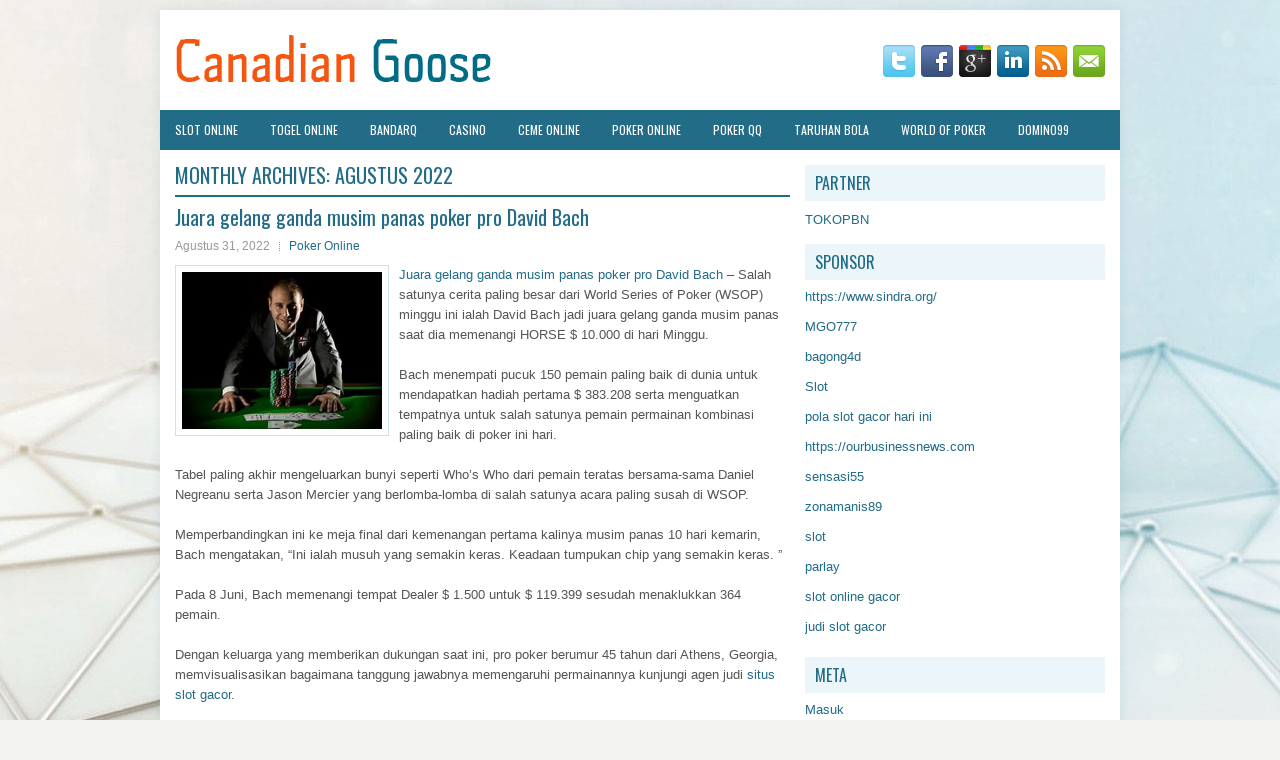

--- FILE ---
content_type: text/html; charset=UTF-8
request_url: http://paroxetine.online/2022/08/
body_size: 42744
content:
 <!DOCTYPE html><html xmlns="http://www.w3.org/1999/xhtml" lang="id">
<head profile="http://gmpg.org/xfn/11">
<meta http-equiv="Content-Type" content="text/html; charset=UTF-8" />

<meta name="viewport" content="width=device-width, initial-scale=1.0"/>
<link rel="stylesheet" href="http://paroxetine.online/wp-content/themes/TheVision/lib/css/reset.css" type="text/css" media="screen, projection" />
<link rel="stylesheet" href="http://paroxetine.online/wp-content/themes/TheVision/lib/css/defaults.css" type="text/css" media="screen, projection" />
<!--[if lt IE 8]><link rel="stylesheet" href="http://paroxetine.online/wp-content/themes/TheVision/lib/css/ie.css" type="text/css" media="screen, projection" /><![endif]-->

<link rel="stylesheet" href="http://paroxetine.online/wp-content/themes/TheVision/style.css" type="text/css" media="screen, projection" />

<title>Agustus 2022 &#8211; Canadian Goose Jackets</title>
<meta name='robots' content='max-image-preview:large' />
<script type="text/javascript">
window._wpemojiSettings = {"baseUrl":"https:\/\/s.w.org\/images\/core\/emoji\/14.0.0\/72x72\/","ext":".png","svgUrl":"https:\/\/s.w.org\/images\/core\/emoji\/14.0.0\/svg\/","svgExt":".svg","source":{"concatemoji":"http:\/\/paroxetine.online\/wp-includes\/js\/wp-emoji-release.min.js?ver=6.2.2"}};
/*! This file is auto-generated */
!function(e,a,t){var n,r,o,i=a.createElement("canvas"),p=i.getContext&&i.getContext("2d");function s(e,t){p.clearRect(0,0,i.width,i.height),p.fillText(e,0,0);e=i.toDataURL();return p.clearRect(0,0,i.width,i.height),p.fillText(t,0,0),e===i.toDataURL()}function c(e){var t=a.createElement("script");t.src=e,t.defer=t.type="text/javascript",a.getElementsByTagName("head")[0].appendChild(t)}for(o=Array("flag","emoji"),t.supports={everything:!0,everythingExceptFlag:!0},r=0;r<o.length;r++)t.supports[o[r]]=function(e){if(p&&p.fillText)switch(p.textBaseline="top",p.font="600 32px Arial",e){case"flag":return s("\ud83c\udff3\ufe0f\u200d\u26a7\ufe0f","\ud83c\udff3\ufe0f\u200b\u26a7\ufe0f")?!1:!s("\ud83c\uddfa\ud83c\uddf3","\ud83c\uddfa\u200b\ud83c\uddf3")&&!s("\ud83c\udff4\udb40\udc67\udb40\udc62\udb40\udc65\udb40\udc6e\udb40\udc67\udb40\udc7f","\ud83c\udff4\u200b\udb40\udc67\u200b\udb40\udc62\u200b\udb40\udc65\u200b\udb40\udc6e\u200b\udb40\udc67\u200b\udb40\udc7f");case"emoji":return!s("\ud83e\udef1\ud83c\udffb\u200d\ud83e\udef2\ud83c\udfff","\ud83e\udef1\ud83c\udffb\u200b\ud83e\udef2\ud83c\udfff")}return!1}(o[r]),t.supports.everything=t.supports.everything&&t.supports[o[r]],"flag"!==o[r]&&(t.supports.everythingExceptFlag=t.supports.everythingExceptFlag&&t.supports[o[r]]);t.supports.everythingExceptFlag=t.supports.everythingExceptFlag&&!t.supports.flag,t.DOMReady=!1,t.readyCallback=function(){t.DOMReady=!0},t.supports.everything||(n=function(){t.readyCallback()},a.addEventListener?(a.addEventListener("DOMContentLoaded",n,!1),e.addEventListener("load",n,!1)):(e.attachEvent("onload",n),a.attachEvent("onreadystatechange",function(){"complete"===a.readyState&&t.readyCallback()})),(e=t.source||{}).concatemoji?c(e.concatemoji):e.wpemoji&&e.twemoji&&(c(e.twemoji),c(e.wpemoji)))}(window,document,window._wpemojiSettings);
</script>
<style type="text/css">
img.wp-smiley,
img.emoji {
	display: inline !important;
	border: none !important;
	box-shadow: none !important;
	height: 1em !important;
	width: 1em !important;
	margin: 0 0.07em !important;
	vertical-align: -0.1em !important;
	background: none !important;
	padding: 0 !important;
}
</style>
	<link rel='stylesheet' id='wp-block-library-css' href='http://paroxetine.online/wp-includes/css/dist/block-library/style.min.css?ver=6.2.2' type='text/css' media='all' />
<link rel='stylesheet' id='classic-theme-styles-css' href='http://paroxetine.online/wp-includes/css/classic-themes.min.css?ver=6.2.2' type='text/css' media='all' />
<style id='global-styles-inline-css' type='text/css'>
body{--wp--preset--color--black: #000000;--wp--preset--color--cyan-bluish-gray: #abb8c3;--wp--preset--color--white: #ffffff;--wp--preset--color--pale-pink: #f78da7;--wp--preset--color--vivid-red: #cf2e2e;--wp--preset--color--luminous-vivid-orange: #ff6900;--wp--preset--color--luminous-vivid-amber: #fcb900;--wp--preset--color--light-green-cyan: #7bdcb5;--wp--preset--color--vivid-green-cyan: #00d084;--wp--preset--color--pale-cyan-blue: #8ed1fc;--wp--preset--color--vivid-cyan-blue: #0693e3;--wp--preset--color--vivid-purple: #9b51e0;--wp--preset--gradient--vivid-cyan-blue-to-vivid-purple: linear-gradient(135deg,rgba(6,147,227,1) 0%,rgb(155,81,224) 100%);--wp--preset--gradient--light-green-cyan-to-vivid-green-cyan: linear-gradient(135deg,rgb(122,220,180) 0%,rgb(0,208,130) 100%);--wp--preset--gradient--luminous-vivid-amber-to-luminous-vivid-orange: linear-gradient(135deg,rgba(252,185,0,1) 0%,rgba(255,105,0,1) 100%);--wp--preset--gradient--luminous-vivid-orange-to-vivid-red: linear-gradient(135deg,rgba(255,105,0,1) 0%,rgb(207,46,46) 100%);--wp--preset--gradient--very-light-gray-to-cyan-bluish-gray: linear-gradient(135deg,rgb(238,238,238) 0%,rgb(169,184,195) 100%);--wp--preset--gradient--cool-to-warm-spectrum: linear-gradient(135deg,rgb(74,234,220) 0%,rgb(151,120,209) 20%,rgb(207,42,186) 40%,rgb(238,44,130) 60%,rgb(251,105,98) 80%,rgb(254,248,76) 100%);--wp--preset--gradient--blush-light-purple: linear-gradient(135deg,rgb(255,206,236) 0%,rgb(152,150,240) 100%);--wp--preset--gradient--blush-bordeaux: linear-gradient(135deg,rgb(254,205,165) 0%,rgb(254,45,45) 50%,rgb(107,0,62) 100%);--wp--preset--gradient--luminous-dusk: linear-gradient(135deg,rgb(255,203,112) 0%,rgb(199,81,192) 50%,rgb(65,88,208) 100%);--wp--preset--gradient--pale-ocean: linear-gradient(135deg,rgb(255,245,203) 0%,rgb(182,227,212) 50%,rgb(51,167,181) 100%);--wp--preset--gradient--electric-grass: linear-gradient(135deg,rgb(202,248,128) 0%,rgb(113,206,126) 100%);--wp--preset--gradient--midnight: linear-gradient(135deg,rgb(2,3,129) 0%,rgb(40,116,252) 100%);--wp--preset--duotone--dark-grayscale: url('#wp-duotone-dark-grayscale');--wp--preset--duotone--grayscale: url('#wp-duotone-grayscale');--wp--preset--duotone--purple-yellow: url('#wp-duotone-purple-yellow');--wp--preset--duotone--blue-red: url('#wp-duotone-blue-red');--wp--preset--duotone--midnight: url('#wp-duotone-midnight');--wp--preset--duotone--magenta-yellow: url('#wp-duotone-magenta-yellow');--wp--preset--duotone--purple-green: url('#wp-duotone-purple-green');--wp--preset--duotone--blue-orange: url('#wp-duotone-blue-orange');--wp--preset--font-size--small: 13px;--wp--preset--font-size--medium: 20px;--wp--preset--font-size--large: 36px;--wp--preset--font-size--x-large: 42px;--wp--preset--spacing--20: 0.44rem;--wp--preset--spacing--30: 0.67rem;--wp--preset--spacing--40: 1rem;--wp--preset--spacing--50: 1.5rem;--wp--preset--spacing--60: 2.25rem;--wp--preset--spacing--70: 3.38rem;--wp--preset--spacing--80: 5.06rem;--wp--preset--shadow--natural: 6px 6px 9px rgba(0, 0, 0, 0.2);--wp--preset--shadow--deep: 12px 12px 50px rgba(0, 0, 0, 0.4);--wp--preset--shadow--sharp: 6px 6px 0px rgba(0, 0, 0, 0.2);--wp--preset--shadow--outlined: 6px 6px 0px -3px rgba(255, 255, 255, 1), 6px 6px rgba(0, 0, 0, 1);--wp--preset--shadow--crisp: 6px 6px 0px rgba(0, 0, 0, 1);}:where(.is-layout-flex){gap: 0.5em;}body .is-layout-flow > .alignleft{float: left;margin-inline-start: 0;margin-inline-end: 2em;}body .is-layout-flow > .alignright{float: right;margin-inline-start: 2em;margin-inline-end: 0;}body .is-layout-flow > .aligncenter{margin-left: auto !important;margin-right: auto !important;}body .is-layout-constrained > .alignleft{float: left;margin-inline-start: 0;margin-inline-end: 2em;}body .is-layout-constrained > .alignright{float: right;margin-inline-start: 2em;margin-inline-end: 0;}body .is-layout-constrained > .aligncenter{margin-left: auto !important;margin-right: auto !important;}body .is-layout-constrained > :where(:not(.alignleft):not(.alignright):not(.alignfull)){max-width: var(--wp--style--global--content-size);margin-left: auto !important;margin-right: auto !important;}body .is-layout-constrained > .alignwide{max-width: var(--wp--style--global--wide-size);}body .is-layout-flex{display: flex;}body .is-layout-flex{flex-wrap: wrap;align-items: center;}body .is-layout-flex > *{margin: 0;}:where(.wp-block-columns.is-layout-flex){gap: 2em;}.has-black-color{color: var(--wp--preset--color--black) !important;}.has-cyan-bluish-gray-color{color: var(--wp--preset--color--cyan-bluish-gray) !important;}.has-white-color{color: var(--wp--preset--color--white) !important;}.has-pale-pink-color{color: var(--wp--preset--color--pale-pink) !important;}.has-vivid-red-color{color: var(--wp--preset--color--vivid-red) !important;}.has-luminous-vivid-orange-color{color: var(--wp--preset--color--luminous-vivid-orange) !important;}.has-luminous-vivid-amber-color{color: var(--wp--preset--color--luminous-vivid-amber) !important;}.has-light-green-cyan-color{color: var(--wp--preset--color--light-green-cyan) !important;}.has-vivid-green-cyan-color{color: var(--wp--preset--color--vivid-green-cyan) !important;}.has-pale-cyan-blue-color{color: var(--wp--preset--color--pale-cyan-blue) !important;}.has-vivid-cyan-blue-color{color: var(--wp--preset--color--vivid-cyan-blue) !important;}.has-vivid-purple-color{color: var(--wp--preset--color--vivid-purple) !important;}.has-black-background-color{background-color: var(--wp--preset--color--black) !important;}.has-cyan-bluish-gray-background-color{background-color: var(--wp--preset--color--cyan-bluish-gray) !important;}.has-white-background-color{background-color: var(--wp--preset--color--white) !important;}.has-pale-pink-background-color{background-color: var(--wp--preset--color--pale-pink) !important;}.has-vivid-red-background-color{background-color: var(--wp--preset--color--vivid-red) !important;}.has-luminous-vivid-orange-background-color{background-color: var(--wp--preset--color--luminous-vivid-orange) !important;}.has-luminous-vivid-amber-background-color{background-color: var(--wp--preset--color--luminous-vivid-amber) !important;}.has-light-green-cyan-background-color{background-color: var(--wp--preset--color--light-green-cyan) !important;}.has-vivid-green-cyan-background-color{background-color: var(--wp--preset--color--vivid-green-cyan) !important;}.has-pale-cyan-blue-background-color{background-color: var(--wp--preset--color--pale-cyan-blue) !important;}.has-vivid-cyan-blue-background-color{background-color: var(--wp--preset--color--vivid-cyan-blue) !important;}.has-vivid-purple-background-color{background-color: var(--wp--preset--color--vivid-purple) !important;}.has-black-border-color{border-color: var(--wp--preset--color--black) !important;}.has-cyan-bluish-gray-border-color{border-color: var(--wp--preset--color--cyan-bluish-gray) !important;}.has-white-border-color{border-color: var(--wp--preset--color--white) !important;}.has-pale-pink-border-color{border-color: var(--wp--preset--color--pale-pink) !important;}.has-vivid-red-border-color{border-color: var(--wp--preset--color--vivid-red) !important;}.has-luminous-vivid-orange-border-color{border-color: var(--wp--preset--color--luminous-vivid-orange) !important;}.has-luminous-vivid-amber-border-color{border-color: var(--wp--preset--color--luminous-vivid-amber) !important;}.has-light-green-cyan-border-color{border-color: var(--wp--preset--color--light-green-cyan) !important;}.has-vivid-green-cyan-border-color{border-color: var(--wp--preset--color--vivid-green-cyan) !important;}.has-pale-cyan-blue-border-color{border-color: var(--wp--preset--color--pale-cyan-blue) !important;}.has-vivid-cyan-blue-border-color{border-color: var(--wp--preset--color--vivid-cyan-blue) !important;}.has-vivid-purple-border-color{border-color: var(--wp--preset--color--vivid-purple) !important;}.has-vivid-cyan-blue-to-vivid-purple-gradient-background{background: var(--wp--preset--gradient--vivid-cyan-blue-to-vivid-purple) !important;}.has-light-green-cyan-to-vivid-green-cyan-gradient-background{background: var(--wp--preset--gradient--light-green-cyan-to-vivid-green-cyan) !important;}.has-luminous-vivid-amber-to-luminous-vivid-orange-gradient-background{background: var(--wp--preset--gradient--luminous-vivid-amber-to-luminous-vivid-orange) !important;}.has-luminous-vivid-orange-to-vivid-red-gradient-background{background: var(--wp--preset--gradient--luminous-vivid-orange-to-vivid-red) !important;}.has-very-light-gray-to-cyan-bluish-gray-gradient-background{background: var(--wp--preset--gradient--very-light-gray-to-cyan-bluish-gray) !important;}.has-cool-to-warm-spectrum-gradient-background{background: var(--wp--preset--gradient--cool-to-warm-spectrum) !important;}.has-blush-light-purple-gradient-background{background: var(--wp--preset--gradient--blush-light-purple) !important;}.has-blush-bordeaux-gradient-background{background: var(--wp--preset--gradient--blush-bordeaux) !important;}.has-luminous-dusk-gradient-background{background: var(--wp--preset--gradient--luminous-dusk) !important;}.has-pale-ocean-gradient-background{background: var(--wp--preset--gradient--pale-ocean) !important;}.has-electric-grass-gradient-background{background: var(--wp--preset--gradient--electric-grass) !important;}.has-midnight-gradient-background{background: var(--wp--preset--gradient--midnight) !important;}.has-small-font-size{font-size: var(--wp--preset--font-size--small) !important;}.has-medium-font-size{font-size: var(--wp--preset--font-size--medium) !important;}.has-large-font-size{font-size: var(--wp--preset--font-size--large) !important;}.has-x-large-font-size{font-size: var(--wp--preset--font-size--x-large) !important;}
.wp-block-navigation a:where(:not(.wp-element-button)){color: inherit;}
:where(.wp-block-columns.is-layout-flex){gap: 2em;}
.wp-block-pullquote{font-size: 1.5em;line-height: 1.6;}
</style>
<script type='text/javascript' src='http://paroxetine.online/wp-includes/js/jquery/jquery.min.js?ver=3.6.4' id='jquery-core-js'></script>
<script type='text/javascript' src='http://paroxetine.online/wp-includes/js/jquery/jquery-migrate.min.js?ver=3.4.0' id='jquery-migrate-js'></script>
<script type='text/javascript' src='http://paroxetine.online/wp-content/themes/TheVision/lib/js/superfish.js?ver=6.2.2' id='superfish-js'></script>
<script type='text/javascript' src='http://paroxetine.online/wp-content/themes/TheVision/lib/js/jquery.mobilemenu.js?ver=6.2.2' id='mobilemenu-js'></script>
<link rel="https://api.w.org/" href="http://paroxetine.online/wp-json/" /><link rel="EditURI" type="application/rsd+xml" title="RSD" href="http://paroxetine.online/xmlrpc.php?rsd" />
<link rel="wlwmanifest" type="application/wlwmanifest+xml" href="http://paroxetine.online/wp-includes/wlwmanifest.xml" />

<link rel="shortcut icon" href="/wp-content/uploads/2021/02/f.png" type="image/x-icon" />
<link rel="alternate" type="application/rss+xml" title="Canadian Goose Jackets RSS Feed" href="http://paroxetine.online/feed/" />
<link rel="pingback" href="http://paroxetine.online/xmlrpc.php" />

</head>

<body class="archive date">

<div id="container">

    <div id="header">
    
        <div class="logo">
         
            <a href="http://paroxetine.online"><img src="/wp-content/uploads/2021/02/logo.png" alt="Canadian Goose Jackets" title="Canadian Goose Jackets" /></a>
         
        </div><!-- .logo -->

        <div class="header-right">
            <div id="top-social-profiles">
                            <ul class="widget-container"><li class="social-profiles-widget">
            <a href="http://twitter.com/" target="_blank"><img title="Twitter" alt="Twitter" src="http://paroxetine.online/wp-content/themes/TheVision/images/social-profiles/twitter.png" /></a><a href="http://facebook.com/" target="_blank"><img title="Facebook" alt="Facebook" src="http://paroxetine.online/wp-content/themes/TheVision/images/social-profiles/facebook.png" /></a><a href="https://plus.google.com/" target="_blank"><img title="Google Plus" alt="Google Plus" src="http://paroxetine.online/wp-content/themes/TheVision/images/social-profiles/gplus.png" /></a><a href="http://www.linkedin.com/" target="_blank"><img title="LinkedIn" alt="LinkedIn" src="http://paroxetine.online/wp-content/themes/TheVision/images/social-profiles/linkedin.png" /></a><a href="http://paroxetine.online/feed/" target="_blank"><img title="RSS Feed" alt="RSS Feed" src="http://paroxetine.online/wp-content/themes/TheVision/images/social-profiles/rss.png" /></a><a href="/cdn-cgi/l/email-protection#11687e646351747c70787d3f727e7c" target="_blank"><img title="Email" alt="Email" src="http://paroxetine.online/wp-content/themes/TheVision/images/social-profiles/email.png" /></a>            </li></ul>
                        </div>
        </div><!-- .header-right -->
        
    </div><!-- #header -->
    
            <div class="clearfix">
            			<div class="menu-primary-container"><ul id="menu-primary" class="menus menu-primary"><li id="menu-item-3246" class="menu-item menu-item-type-taxonomy menu-item-object-category menu-item-3246"><a href="http://paroxetine.online/category/slot-online/">Slot Online</a></li>
<li id="menu-item-157" class="menu-item menu-item-type-taxonomy menu-item-object-category menu-item-157"><a href="http://paroxetine.online/category/togel-online/">Togel Online</a></li>
<li id="menu-item-158" class="menu-item menu-item-type-taxonomy menu-item-object-category menu-item-158"><a href="http://paroxetine.online/category/bandarq/">BandarQ</a></li>
<li id="menu-item-159" class="menu-item menu-item-type-taxonomy menu-item-object-category menu-item-159"><a href="http://paroxetine.online/category/casino/">Casino</a></li>
<li id="menu-item-160" class="menu-item menu-item-type-taxonomy menu-item-object-category menu-item-160"><a href="http://paroxetine.online/category/ceme-online/">Ceme Online</a></li>
<li id="menu-item-161" class="menu-item menu-item-type-taxonomy menu-item-object-category menu-item-161"><a href="http://paroxetine.online/category/poker-online/">Poker Online</a></li>
<li id="menu-item-162" class="menu-item menu-item-type-taxonomy menu-item-object-category menu-item-162"><a href="http://paroxetine.online/category/poker-qq/">Poker QQ</a></li>
<li id="menu-item-163" class="menu-item menu-item-type-taxonomy menu-item-object-category menu-item-163"><a href="http://paroxetine.online/category/taruhan-bola/">Taruhan Bola</a></li>
<li id="menu-item-164" class="menu-item menu-item-type-taxonomy menu-item-object-category menu-item-164"><a href="http://paroxetine.online/category/world-of-poker/">World Of Poker</a></li>
<li id="menu-item-165" class="menu-item menu-item-type-taxonomy menu-item-object-category menu-item-165"><a href="http://paroxetine.online/category/domino99/">Domino99</a></li>
</ul></div>              <!--.primary menu--> 	
                </div>
        
    
    <div id="main">
    
            
        <div id="content">
            
                    
            <h2 class="page-title">Monthly Archives: <span>Agustus 2022</span></h2>
        
                
    <div class="post clearfix post-2392 type-post status-publish format-standard has-post-thumbnail hentry category-poker-online tag-casino tag-judi tag-poker tag-slot" id="post-2392">
    
        <h2 class="title"><a href="http://paroxetine.online/juara-gelang-ganda-musim-panas-poker-pro-david-bach/" title="Permalink to Juara gelang ganda musim panas poker pro David Bach" rel="bookmark">Juara gelang ganda musim panas poker pro David Bach</a></h2>
        
        <div class="postmeta-primary">

            <span class="meta_date">Agustus 31, 2022</span>
           &nbsp;  <span class="meta_categories"><a href="http://paroxetine.online/category/poker-online/" rel="category tag">Poker Online</a></span>

                 
        </div>
        
        <div class="entry clearfix">
            
            <a href="http://paroxetine.online/juara-gelang-ganda-musim-panas-poker-pro-david-bach/"><img width="200" height="157" src="http://paroxetine.online/wp-content/uploads/2021/02/poker-pro1321321313-.jpg" class="alignleft featured_image wp-post-image" alt="" decoding="async" /></a>            
            <p><a href="http://paroxetine.online/juara-gelang-ganda-musim-panas-poker-pro-david-bach/">Juara gelang ganda musim panas poker pro David Bach</a> &#8211; Salah satunya cerita paling besar dari World Series of Poker (WSOP) minggu ini ialah David Bach jadi juara gelang ganda musim panas saat dia memenangi HORSE $ 10.000 di hari Minggu.</p>
<p>Bach menempati pucuk 150 pemain paling baik di dunia untuk mendapatkan hadiah pertama $ 383.208 serta menguatkan tempatnya untuk salah satunya pemain permainan kombinasi paling baik di poker ini hari.</p>
<p>Tabel paling akhir mengeluarkan bunyi seperti Who&#8217;s Who dari pemain teratas bersama-sama Daniel Negreanu serta Jason Mercier yang berlomba-lomba di salah satunya acara paling susah di WSOP.</p>
<p>Memperbandingkan ini ke meja final dari kemenangan pertama kalinya musim panas 10 hari kemarin, Bach mengatakan, &#8220;Ini ialah musuh yang semakin keras. Keadaan tumpukan chip yang semakin keras. &#8221;</p>
<p>Pada 8 Juni, Bach memenangi tempat Dealer $ 1.500 untuk $ 119.399 sesudah menaklukkan 364 pemain.</p>
<p>Dengan keluarga yang memberikan dukungan saat ini, pro poker berumur 45 tahun dari Athens, Georgia, memvisualisasikan bagaimana tanggung jawabnya memengaruhi permainannya kunjungi agen judi <a href="https://www.bbqontheriver.org/">situs slot gacor</a>.</p>
<p>&#8220;Itu membuat saya bermain lebih bagus,&#8221; tuturnya. &#8220;Terkadang, saat saya berasa beberapa hal keluar sedikit sebab poker ialah permainan emosional, saya akan memperingatkan diri saya dengan lihat suatu hal atau pikirkan keluarga saya jika saya bermain buat mereka.&#8221;</p>
<p>Ia menikah dengan istrinya di Las Vegas pada 2009 saat ia memenangi Kejuaraan Pemain Poker seharga $ 50.000 untuk $ 1.276.800 serta namanya terukir di Piala Reese Memorial Trofi. Mereka saat ini mempunyai anak serta memberikan dukungan keluarganya bermakna masuk ke uangnya. Dua kemenangan ini tiba di saat yang pas.</p>
<p>&#8220;Saya betul-betul ingin mempunyai musim panas yang bagus untuk menebusnya, serta benar-benar membahagiakan mempunyai keamanan finansial saat Anda mempunyai keluarga,&#8221; kata Bach.</p>
<p>Kesetimbangan keluarga / poker yang pas susah diketemukan, tapi saya mengharap Bach meneruskan keberhasilan baik di dalam rumah atau waktu merasai.</p>
<p>Di saat wartawan, Kejuaraan Hold&#8217;em Umur Senior No-Limit $ 1.000 masih berjalan, tapi jelas acara ini terus bertumbuh. Tahun ini acara Seniors, terbuka untuk pemain di atas umur 50, mempunyai bagian penataan rekor 5.389 pemain dibanding dengan 4.499 tahun kemarin.</p>
<p>Salah satunya fakta makin populernya acara ini ialah situasi berteman yang dapat diraba di Rio. Saya sudah mencerca suami saya seringkali di acara ini, serta ini ibarat reuni keluarga!</p>
<p>&nbsp;</p>

        </div>
        
                <div class="readmore">
            <a href="http://paroxetine.online/juara-gelang-ganda-musim-panas-poker-pro-david-bach/#more-2392" title="Permalink to Juara gelang ganda musim panas poker pro David Bach" rel="bookmark">Read More</a>
        </div>
                
    </div><!-- Post ID 2392 -->    
    <div class="post clearfix post-2292 type-post status-publish format-standard has-post-thumbnail hentry category-judi-online tag-casino tag-judi tag-poker tag-slot" id="post-2292">
    
        <h2 class="title"><a href="http://paroxetine.online/seorang-joker-poker-dan-fakta-bahwa-saya-melihat-diri-sendiri/" title="Permalink to Seorang Joker Poker dan fakta bahwa saya melihat diri sendiri" rel="bookmark">Seorang Joker Poker dan fakta bahwa saya melihat diri sendiri</a></h2>
        
        <div class="postmeta-primary">

            <span class="meta_date">Agustus 30, 2022</span>
           &nbsp;  <span class="meta_categories"><a href="http://paroxetine.online/category/judi-online/" rel="category tag">Judi Online</a></span>

                 
        </div>
        
        <div class="entry clearfix">
            
            <a href="http://paroxetine.online/seorang-joker-poker-dan-fakta-bahwa-saya-melihat-diri-sendiri/"><img width="200" height="120" src="http://paroxetine.online/wp-content/uploads/2021/02/ROOM100008.jpg" class="alignleft featured_image wp-post-image" alt="" decoding="async" loading="lazy" srcset="http://paroxetine.online/wp-content/uploads/2021/02/ROOM100008.jpg 750w, http://paroxetine.online/wp-content/uploads/2021/02/ROOM100008-300x180.jpg 300w" sizes="(max-width: 200px) 100vw, 200px" /></a>            
            <p><a href="http://paroxetine.online/seorang-joker-poker-dan-fakta-bahwa-saya-melihat-diri-sendiri/">Seorang Joker Poker dan fakta bahwa saya melihat diri sendiri</a> &#8211; Berada di dekat 10 besar atau 15 besar di papan peringkat seri, dan saya terus berpikir bahwa jika saya menang, saya bisa [finis di atas]. Dan saya benar-benar ingin menang, karena ini akan menjadi hal yang paling mendekati Pemain Terbaik WSOP Tahun Ini yang bisa saya dapatkan tahun ini. Saya tahu ini sebenarnya bukan pemain terbaik tahun ini, tetapi saya masih memiliki banyak kebanggaan untuk memenangkan papan peringkat itu.</p>
<p>Beberapa acara terakhir saya berkeringat cukup keras. Saya mendapat sedikit uang tunai di acara terakhir dan tertangkap basah. Lalu yang bisa saya lakukan hanyalah duduk dan menunggu orang lain di dekat puncak untuk melihat apakah mereka tertangkap. Saya pikir dengan tiga meja tersisa, ada empat orang yang masih bisa melewati saya. Jadi saya berkeringat sedikit. Tapi juga, itu menyenangkan. Ketika itu di luar kendali Anda, tidak ada yang dapat Anda lakukan selain menikmati keringat.</p>
<p>CP: Bagaimana Anda pertama kali masuk ke poker? Apakah bermain online merupakan bagian besar dari peningkatan peringkat Anda dalam game ini, atau apakah latar belakang Anda lebih banyak di adegan langsung?</p>
<p>IS: Saya lebih tergila-gila dengan live poker daripada online, karena ketika saya pertama kali mulai bermain poker untuk bersenang-senang saat remaja, saya ingat pergi ke rumah teman saya dan dia sedang menonton acara utama Moneymaker WSOP . Teman-teman saya dan saya sedang menonton dan langsung berkata, &#8216;Oh, ayo main poker.&#8217;</p>
<p>Saat kami mulai, tidak ada yang tahu apa yang mereka lakukan. Itu hanya pada dasarnya, &#8216;Bisakah saya mengakali teman-teman saya?&#8217; Saya bermain-main dengan perasaan tidak enak untuk sementara waktu, hanya dengan orang yang sama, dan saya menyadari, &#8216;Oh, saya pikir saya lebih pintar dari orang ini, dan itulah mengapa saya mengalahkannya.&#8217; Dan itulah yang benar-benar membuat saya memiliki gagasan tentang poker dan banyak bermain. Dalam poker langsung Anda melihat lawan Anda dan Anda mencoba dan mendapatkan di kepala mereka, dan itu selalu sangat menarik bagi saya kunjungi agen judi online <a href="https://agenwinning228.org/">Winning228</a>.</p>
<p>Saya mulai bermain sedikit online sekitar saat itu, hanya beberapa dolar di sana-sini, tetapi saya selalu ingin bermain poker langsung. Saya kuliah di Santa Barbara, mereka memiliki kasino berusia 18 tahun ke atas, jadi saya memainkan banyak permainan uang taruhan rendah di sana. Segera setelah saya berusia 21 tahun, saya mulai bermain turnamen harian. Saya dibesarkan di dekat San Jose, jadi itu adalah Garden City dan Bay 101. Saya melakukan banyak permainan langsung sebelum saya mulai bermain online di perguruan tinggi, tetapi saya selalu menyukai poker langsung dan lebih menyukainya daripada bermain online. Saya suka berbicara dengan orang-orang dan mencoba memahami pikiran mereka. Berada di sekitar orang jauh lebih menghibur saya daripada duduk di depan layar.</p>

        </div>
        
                <div class="readmore">
            <a href="http://paroxetine.online/seorang-joker-poker-dan-fakta-bahwa-saya-melihat-diri-sendiri/#more-2292" title="Permalink to Seorang Joker Poker dan fakta bahwa saya melihat diri sendiri" rel="bookmark">Read More</a>
        </div>
                
    </div><!-- Post ID 2292 -->    
    <div class="post clearfix post-2294 type-post status-publish format-standard has-post-thumbnail hentry category-judi-online tag-casino tag-judi tag-poker tag-slot" id="post-2294">
    
        <h2 class="title"><a href="http://paroxetine.online/penting-untuk-pemula-inilah-panduan-menang-dalam-bermain-capsa-susun-online/" title="Permalink to Penting Untuk Pemula inilah Panduan Menang Dalam Bermain Capsa Susun Online" rel="bookmark">Penting Untuk Pemula inilah Panduan Menang Dalam Bermain Capsa Susun Online</a></h2>
        
        <div class="postmeta-primary">

            <span class="meta_date">Agustus 30, 2022</span>
           &nbsp;  <span class="meta_categories"><a href="http://paroxetine.online/category/judi-online/" rel="category tag">Judi Online</a></span>

                 
        </div>
        
        <div class="entry clearfix">
            
            <a href="http://paroxetine.online/penting-untuk-pemula-inilah-panduan-menang-dalam-bermain-capsa-susun-online/"><img width="200" height="104" src="http://paroxetine.online/wp-content/uploads/2021/04/V20.jpg" class="alignleft featured_image wp-post-image" alt="" decoding="async" loading="lazy" srcset="http://paroxetine.online/wp-content/uploads/2021/04/V20.jpg 780w, http://paroxetine.online/wp-content/uploads/2021/04/V20-300x155.jpg 300w, http://paroxetine.online/wp-content/uploads/2021/04/V20-768x398.jpg 768w" sizes="(max-width: 200px) 100vw, 200px" /></a>            
            <p><a href="http://paroxetine.online/penting-untuk-pemula-inilah-panduan-menang-dalam-bermain-capsa-susun-online/">Penting Untuk Pemula inilah Panduan Menang Dalam Bermain Capsa Susun Online</a> &#8211; Dalam Permainan Capsa Susun online adalah Permainan yang benar-benar disukai orang di Indonesia. Permainan Capsa Susun yang dicintai oleh beberapa fans Permainan judi online karena dalam permainan yang betul-betul santai dan mudah dimainkan. Untuk mainkan Permainan Capsa Susun ini membutuhkan kartu Domino karena Permainan ini hanya dapat dimainkan menggunakan kartu remi. Perhitungan nilai dalam Permainan ini akan dihitung dari skema kartu yang ada di tangan anda.</p>
<p>Mainkan Permainan Capsa Susun ini dengan online walaupun terlihat mudah untuk dimainkan tetapi sebenarnya tidak semudah yang kita berharap karena beberapa pemain yang baru saja mulai bermain Permainan Capsa Susun harus memiliki Panduan untuk Menangkan dalam Bermain Capsa Susun jika tidak, beberapa pemula hanya akan terasa kehilangan tanpa perasaan betul-betul saat bermain Permainan Capsa Susun di situs situs Capsa Susun online tepercaya.Berikut beberapa Panduan Untuk Menang Dalam Bermain Capsa Susun Online.</p>
<p># Siapkan cukup modal untuk bermain<br />
Untuk memainkan permainan Capsa Susun beberapa pemain harus memiliki modal yang cukup karena permainan Capsa Susun adalah permainan yang cepat sekali sampai perputaran uang yang berjalan dalam permainan cepat sekali serta beberapa pemain dapat kalah dan menang dengan cara cepat. Jika saja pemain tidak memiliki modal yang cukup untuk bermain, tentu saja, mereka akan cetak kemenangan.</p>
<p># Bermain dengan berubah meja<br />
Beberapa pemain harus mengubah tabel sering jika mereka terus kehilangan karena mengganti tabel dapat membuat kartu lebih baik oleh pemain lain.</p>
<p># Dalam Bermain jangan RAKUS<br />
Beberapa pemain seharusnya tidak serakah dalam mainkan Permainan-Permainan Capsa Susun, jika saja beberapa pemain terasa menang dalam nilai yang besar di hari pertandingan, beberapa pemain harus mundur dan balik lagi besok untuk bermain. Waktu pemain tidak menarik dan pemain bermain terus menerus, kesempatan bila modal dan pemain yang pemain punyai akan hilang.</p>
<p># Pemain harus bermain dengan bandar tepercaya<br />
Beberapa pemain harus bermain dengan Online Capsa Susun Online Terpercaya sampai juara yang didapatkan oleh pemain dalam permainan dapat dibayar oleh dealer. Jika ada pemain yang sukses meraih kemenangan dalam pertandingan tetapi tidak dapat ditarik dana (WIHTDRAW) karenanya tidak ada manfaatnya buat pemain dengan kesulitan agar bisa mendapatkan kemenangan kunjungi agen judi online <a href="https://isaanrecord.com/">arenaslot88</a>.</p>
<p># Pemain dalam Bermain Capsa Susun Jangan sampai terikut Emosi<br />
Dalam bermain Permainan Capsa Susun jangan terikut emosi karenanya permainan beberapa pemain akan hancur sendirinya dan selanjutnya akan jatuh ke lubang yang betul-betul dalam.</p>
<p>Semoga dengan Panduan Untuk Menang Dalam Bermain Capsa Susun Online, permainan Capsa Susun dapat membantu dan berguna buat beberapa pemain Permainan Capsa Susun. Terima kasih telah memberikan waktu Anda untuk membaca artikel yang kami bikin.</p>

        </div>
        
                <div class="readmore">
            <a href="http://paroxetine.online/penting-untuk-pemula-inilah-panduan-menang-dalam-bermain-capsa-susun-online/#more-2294" title="Permalink to Penting Untuk Pemula inilah Panduan Menang Dalam Bermain Capsa Susun Online" rel="bookmark">Read More</a>
        </div>
                
    </div><!-- Post ID 2294 -->    
    <div class="post clearfix post-2406 type-post status-publish format-standard has-post-thumbnail hentry category-poker-online tag-casino tag-judi tag-poker tag-slot" id="post-2406">
    
        <h2 class="title"><a href="http://paroxetine.online/bermain-poker-tapi-jangan-mati-bangkrut/" title="Permalink to Bermain poker tapi jangan mati bangkrut" rel="bookmark">Bermain poker tapi jangan mati bangkrut</a></h2>
        
        <div class="postmeta-primary">

            <span class="meta_date">Agustus 30, 2022</span>
           &nbsp;  <span class="meta_categories"><a href="http://paroxetine.online/category/poker-online/" rel="category tag">Poker Online</a></span>

                 
        </div>
        
        <div class="entry clearfix">
            
            <a href="http://paroxetine.online/bermain-poker-tapi-jangan-mati-bangkrut/"><img width="200" height="136" src="http://paroxetine.online/wp-content/uploads/2021/04/V08.jpg" class="alignleft featured_image wp-post-image" alt="" decoding="async" loading="lazy" srcset="http://paroxetine.online/wp-content/uploads/2021/04/V08.jpg 711w, http://paroxetine.online/wp-content/uploads/2021/04/V08-300x204.jpg 300w" sizes="(max-width: 200px) 100vw, 200px" /></a>            
            <p><a href="http://paroxetine.online/bermain-poker-tapi-jangan-mati-bangkrut/">Bermain poker tapi jangan mati bangkrut</a> &#8211; Beberapa pro menggunakan kemenangan mereka untuk bertaruh dalam permainan lain tidak terkalahkan seperti dadu. Hasil akhir: Mereka bangkrut. Orang lain mungkin menempatkan kemenangan mereka dalam investasi yang buruk. Mereka seharusnya mendapatkan saran dari seorang profesional investasi yang berpengalaman. Dan mereka lalai untuk memasukkan kemenangan yang mereka peroleh ke dalam rekening tabungan pensiun, di mana mereka dapat memperoleh bunga, dividen, dan keuntungan bebas pajak lainnya sampai mereka siap untuk pensiun.</p>
<p>Beberapa pro menipu pajak mereka, atau bahkan mungkin tidak melaporkan pajak. Hasil: Mereka membayar lebih banyak jaminan sosial (tabungan paksa untuk pensiun), mendapatkan tunjangan hidup yang lebih kecil, dan mungkin tidak memenuhi syarat untuk Medicare.</p>
<p>Sebagian besar ini disebabkan oleh kesombongan pro (sindrom &#8220;Aku tidak membutuhkannya&#8221;). Demikian juga, ia mungkin gagal mempertimbangkan asuransi kesehatan. (“Saya akan selalu sehat,” ia meyakinkan dirinya sendiri.) Kemudian, pemain poker profesional mungkin sangat sibuk mempelajari keterampilan dan bermain poker, sehingga mereka gagal mengenali bahwa itu adalah permainan yang tidak banyak bergerak. Ada sedikit latihan fisik yang terlibat ketika duduk di meja.</p>
<p>Dr. Schoonmaker menjelaskan bahwa “Kesehatan yang buruk memiliki efek yang jauh lebih besar pada pendapatan pemain poker daripada para profesional lainnya.”</p>
<p>Sebagai penjelasan, ia mencatat bahwa Anda dapat mencari nafkah sebagai penjual, guru atau pengacara yang biasa-biasa saja, tetapi Anda tidak akan bertahan sebagai pro poker kecuali Anda termasuk yang terbaik kunjungi agen judi online <a href="https://pokerqq.xn--6frz82g/">bandarqq</a>.</p>
<p>“Jika Anda mengabaikan kesehatan Anda, Anda akan memiliki biaya medis yang lebih tinggi, dan Anda tidak akan bermain cukup baik untuk membayarnya. Anda mungkin tidak akan mati bangkrut. Anda juga akan mati lebih cepat. &#8221;</p>
<p>Untuk ini, saya akan menambahkan biaya-untuk-bermain yang tak terhindarkan (yang sering saya tulis), baik itu permainan uang tunai atau turnamen. Mengatasi biaya pulang ke rumah ini merupakan tantangan bagi semua pemain &#8211; profesional dan rekreasi.</p>
<p>Di kolom-kolom selanjutnya, Dr. Schoonmaker akan membahas penyebab lain dari kematian. Lebih penting lagi, dia berjanji untuk memberi tahu kita cara pensiun dengan aman.</p>
<p>Bermain poker tapi jangan mati bangkrut. Jika Anda merenungkan pindah dari rekreasi ke poker pro, pikirkan lagi sebelum Anda mengambil langkah besar itu.</p>

        </div>
        
                <div class="readmore">
            <a href="http://paroxetine.online/bermain-poker-tapi-jangan-mati-bangkrut/#more-2406" title="Permalink to Bermain poker tapi jangan mati bangkrut" rel="bookmark">Read More</a>
        </div>
                
    </div><!-- Post ID 2406 -->    
    <div class="post clearfix post-2660 type-post status-publish format-standard has-post-thumbnail hentry category-poker-online tag-casino tag-judi tag-poker tag-slot" id="post-2660">
    
        <h2 class="title"><a href="http://paroxetine.online/menjadi-agresif-dengan-pasangan-kecil-dengan-ace-kicker-poker/" title="Permalink to Menjadi agresif dengan pasangan kecil dengan ace kicker poker" rel="bookmark">Menjadi agresif dengan pasangan kecil dengan ace kicker poker</a></h2>
        
        <div class="postmeta-primary">

            <span class="meta_date">Agustus 28, 2022</span>
           &nbsp;  <span class="meta_categories"><a href="http://paroxetine.online/category/poker-online/" rel="category tag">Poker Online</a></span>

                 
        </div>
        
        <div class="entry clearfix">
            
            <a href="http://paroxetine.online/menjadi-agresif-dengan-pasangan-kecil-dengan-ace-kicker-poker/"><img width="200" height="125" src="http://paroxetine.online/wp-content/uploads/2021/06/Q07.jpg" class="alignleft featured_image wp-post-image" alt="" decoding="async" loading="lazy" srcset="http://paroxetine.online/wp-content/uploads/2021/06/Q07.jpg 350w, http://paroxetine.online/wp-content/uploads/2021/06/Q07-300x188.jpg 300w" sizes="(max-width: 200px) 100vw, 200px" /></a>            
            <p><a href="http://paroxetine.online/menjadi-agresif-dengan-pasangan-kecil-dengan-ace-kicker-poker/">Menjadi agresif dengan pasangan kecil dengan ace kicker poker</a> &#8211; Untuk pertarungan terakhir kita, kita akan memeriksa seberapa sering holding seperti (3 Setelan Berlian6 Setelan Jantung) A Setelan Klubmenyadari ekuitasnya relatif terhadap kemungkinan pasangan raja. Melawan raja, pahlawan (3 Setelan Berlian6 Setelan Jantung) A Setelan Klubmemiliki sekitar 45 persen ekuitas dan dapat membuat hidup agak sulit bagi lawan kita, terutama jika kita bisa membesarkan kembali dan mengisolasi dia di jalan ketiga.</p>
<p>Kami harus selalu menaikkan kembali (3 Setelan Berlian6 Setelan Jantung) A Setelan Klubmelawan pasangan tinggi di sepertiga untuk menekan lawan kami, dan kami memiliki izin untuk melakukannya karena kepemilikan ini akan secara efektif mewujudkan ekuitasnya. Selama dua jalan berikutnya kami hanya memerlukan satu kartu rendah tambahan (baik sepasang atau seri rendah) untuk menjaga panas tetap menyala. Empat kartu rendah dengan kartu as adalah tiket tembus ke jalan ketujuh, seperti halnya pasangan kecil dengan penendang ace meskipun tangan terakhir harus dilipat jika tampaknya penjahat telah membuat raja perjalanan.</p>
<p>Kami akan mengambil rendah, seri rendah, atau setidaknya pasangan di jalan keempat dan kelima sekitar 80-90 persen dari waktu sehingga realisasi ekuitas kami cukup tinggi. Jika lawan kita berada di sisi yang longgar, dia juga akan sering melakukan pertarungan, meskipun tangannya mungkin mengenai kotoran jika kita mengembangkan papan rendah yang agak menakutkan. Tiga kartu rendah yang dipimpin oleh permainan ace dengan cukup baik melawan pasangan besar dan kita harus memainkannya secara agresif kunjungi agen judi online <a href="https://cmd368.gratis/">https://wang368.移动/bk8/</a>.</p>
<p>Jika kita selalu hanya menelepon saat kita memiliki tiga kartu rendah, dan mengangkat kembali hanya ketika kita memiliki kartu As, kita akan terlalu mudah untuk membaca. Kadang-kadang kami dapat mencampur permainan kami dan hanya memanggil dengan tiga kartu rendah dan sepasang ace, tetapi permainan default kami harus meningkatkan kembali kedua kepemilikan ini.</p>

        </div>
        
                <div class="readmore">
            <a href="http://paroxetine.online/menjadi-agresif-dengan-pasangan-kecil-dengan-ace-kicker-poker/#more-2660" title="Permalink to Menjadi agresif dengan pasangan kecil dengan ace kicker poker" rel="bookmark">Read More</a>
        </div>
                
    </div><!-- Post ID 2660 -->    
    <div class="post clearfix post-2658 type-post status-publish format-standard has-post-thumbnail hentry category-poker-online tag-casino tag-judi tag-poker tag-slot" id="post-2658">
    
        <h2 class="title"><a href="http://paroxetine.online/four-of-a-kinds-anda-untuk-tampil-di-level-turnamen-poker-yang-lebih-tinggi/" title="Permalink to Four of a Kinds Anda untuk tampil di level turnamen poker yang lebih tinggi" rel="bookmark">Four of a Kinds Anda untuk tampil di level turnamen poker yang lebih tinggi</a></h2>
        
        <div class="postmeta-primary">

            <span class="meta_date">Agustus 28, 2022</span>
           &nbsp;  <span class="meta_categories"><a href="http://paroxetine.online/category/poker-online/" rel="category tag">Poker Online</a></span>

                 
        </div>
        
        <div class="entry clearfix">
            
            <a href="http://paroxetine.online/four-of-a-kinds-anda-untuk-tampil-di-level-turnamen-poker-yang-lebih-tinggi/"><img width="200" height="79" src="http://paroxetine.online/wp-content/uploads/2021/04/V26.jpeg" class="alignleft featured_image wp-post-image" alt="" decoding="async" loading="lazy" srcset="http://paroxetine.online/wp-content/uploads/2021/04/V26.jpeg 1900w, http://paroxetine.online/wp-content/uploads/2021/04/V26-300x118.jpeg 300w, http://paroxetine.online/wp-content/uploads/2021/04/V26-1024x404.jpeg 1024w, http://paroxetine.online/wp-content/uploads/2021/04/V26-768x303.jpeg 768w, http://paroxetine.online/wp-content/uploads/2021/04/V26-1536x606.jpeg 1536w" sizes="(max-width: 200px) 100vw, 200px" /></a>            
            <p><a href="http://paroxetine.online/four-of-a-kinds-anda-untuk-tampil-di-level-turnamen-poker-yang-lebih-tinggi/">Four of a Kinds Anda untuk tampil di level turnamen poker yang lebih tinggi</a> &#8211; Sekarang, saya tidak melacak hitungan tangan secara khusus. Jadi ketika saya mengatakan saya sepertinya terlalu sedikit dan terlalu banyak, saya benar-benar berbicara firasat. Saya akan mengambil hasil akhir saya untuk menunjukkan bahwa saya mungkin benar. Saya membawa semua ini karena ketika ini sedang terjadi, saya sangat tergoda untuk menyimpang dari strategi yang tepat.</p>
<p>Di mana saya memiliki Pasangan Rendah ditambah Siram 4-Kartu, saya tergoda untuk tetap dengan Pasangan Rendah mengingat betapa jarangnya saya menarik Siram (atau begitulah tampaknya). Jika saya memiliki Kartu Tinggi atau Dua dengan Kartu 4-Flush atau Lurus, saya tergoda untuk menyimpan Kartu Tinggi. Saya tahu ini adalah permainan yang salah. Tetapi, ketika Anda melakukan hal yang benar dan mendapatkan respons yang salah, Anda hampir merasa seperti Anda ingin &#8220;menipu mesin&#8221; dan memainkan beberapa strategi lain.</p>
<p>Sekarang, jika seseorang seperti saya tergoda untuk melakukan ini, apa yang akan terjadi pada pemain biasa yang mungkin memiliki beberapa gagasan tentang strategi yang tepat, tetapi mungkin kurang memiliki pengetahuan penuh tentang mengapa strategi itu seperti apa adanya kunjungi agen judi online <a href="https://cmd368.cash/">https://cmd368.cash/</a>.</p>
<p>Saya anak lelaki yang pada dasarnya menciptakan strategi pertama untuk video poker. Saya tahu strategi dan mengapa strategi itu apa adanya. Saya tahu mesin-mesin itu acak, bahkan jika mereka melewati garis-garis yang sangat dingin. Saya tahu dalam jangka panjang permainan akan menunjukkan hasil yang benar-benar acak sesuai dengan apa yang diharapkan secara matematis.</p>
<p>&nbsp;</p>

        </div>
        
                <div class="readmore">
            <a href="http://paroxetine.online/four-of-a-kinds-anda-untuk-tampil-di-level-turnamen-poker-yang-lebih-tinggi/#more-2658" title="Permalink to Four of a Kinds Anda untuk tampil di level turnamen poker yang lebih tinggi" rel="bookmark">Read More</a>
        </div>
                
    </div><!-- Post ID 2658 -->    
    <div class="post clearfix post-2636 type-post status-publish format-standard has-post-thumbnail hentry category-casino tag-casino tag-judi tag-poker tag-slot" id="post-2636">
    
        <h2 class="title"><a href="http://paroxetine.online/station-blast-casino-pada-bulan-juli-merayakan-ulang-tahun-ke-40/" title="Permalink to Station blast casino pada bulan Juli merayakan Ulang Tahun ke 40" rel="bookmark">Station blast casino pada bulan Juli merayakan Ulang Tahun ke 40</a></h2>
        
        <div class="postmeta-primary">

            <span class="meta_date">Agustus 28, 2022</span>
           &nbsp;  <span class="meta_categories"><a href="http://paroxetine.online/category/casino/" rel="category tag">Casino</a></span>

                 
        </div>
        
        <div class="entry clearfix">
            
            <a href="http://paroxetine.online/station-blast-casino-pada-bulan-juli-merayakan-ulang-tahun-ke-40/"><img width="200" height="113" src="http://paroxetine.online/wp-content/uploads/2021/02/ROOM10006.jpg" class="alignleft featured_image wp-post-image" alt="" decoding="async" loading="lazy" srcset="http://paroxetine.online/wp-content/uploads/2021/02/ROOM10006.jpg 600w, http://paroxetine.online/wp-content/uploads/2021/02/ROOM10006-300x169.jpg 300w" sizes="(max-width: 200px) 100vw, 200px" /></a>            
            <p><a href="http://paroxetine.online/station-blast-casino-pada-bulan-juli-merayakan-ulang-tahun-ke-40/">Station blast casino pada bulan Juli merayakan Ulang Tahun ke 40</a> &#8211; Station Casinos merayakan 40 tahun dan memberikan tamu kesempatan untuk memenangkan uang tunai, poin, dan hadiah dengan Bonus Ulang Tahun ke-40 dan Wishes Cash Drawings di semua properti sepanjang bulan. Cara-cara lain yang dapat dilakukan para tamu di bulan Juli termasuk $ 2 Juta Birthday Blast Scratch / Win dan Bonus Point Multipliers.</p>
<p>Setiap hari di bulan Juli, para tamu dapat memainkan Bonus di Kios Hadiah Boarding Pass untuk kesempatan memenangkan uang tunai $ 40.000, permainan slot gratis, poin, dan banyak lagi. Pasangkan semua sembilan logo properti dan logo peringatan khusus untuk menang.</p>
<p>Mengungkapkan logo bonus ulang tahun instan untuk memenangkan hadiah instan. Pasangkan kesembilan logo properti dan mainkan permainan Selamat pada 31 Juli untuk kesempatan memenangkan $ 4.000.</p>
<p>Scratch / Win adalah kesempatan Anda untuk memenangkan mobil, kapal pesiar, uang tunai, dan lainnya. Dapatkan 100 poin dasar pada hari Jumat, Sabtu dan Minggu pada bulan Juli untuk menerima kartu awal. Setiap kartu awal adalah pemenang.</p>
<p>Hasilkan poin dari 1 hingga 30 Juli untuk gambar. Hasilkan entri lima kali pada hari Rabu dan geser untuk 10 entri gratis setiap hari. Pengundian akan diadakan di setiap properti pada tanggal 31 Juli pukul 18:15 untuk kesempatan memenangkan $ 10.000. Harus hadir untuk berputar dan menang.</p>
<p>Akan ada 10 pemenang di setiap kasino. Ditambah dua slot teratas dan dua penerima video poker teratas di setiap properti akan secara otomatis memenangkan tempat tambahan dalam gambar kunjungi agen judi <a href="https://sbobet.digital/">sbobet</a> online.</p>
<p>Pada tanggal 14 Juli, mulai pukul 10:00 hingga 21:00, para tamu dapat menerima topi yang dirancang khusus. Cukup tunjukkan Boarding Pass Anda dan ID foto di properti apa pun. Selama persediaan masih ada, batasi satu per orang.</p>
<p>&nbsp;</p>

        </div>
        
                <div class="readmore">
            <a href="http://paroxetine.online/station-blast-casino-pada-bulan-juli-merayakan-ulang-tahun-ke-40/#more-2636" title="Permalink to Station blast casino pada bulan Juli merayakan Ulang Tahun ke 40" rel="bookmark">Read More</a>
        </div>
                
    </div><!-- Post ID 2636 -->    
    <div class="post clearfix post-2290 type-post status-publish format-standard has-post-thumbnail hentry category-judi-online tag-casino tag-judi tag-poker tag-slot" id="post-2290">
    
        <h2 class="title"><a href="http://paroxetine.online/bermain-kompetisi-salah-satu-langkah-baik-budget-bermain-judi-online/" title="Permalink to Bermain kompetisi salah satu langkah baik budget bermain judi online" rel="bookmark">Bermain kompetisi salah satu langkah baik budget bermain judi online</a></h2>
        
        <div class="postmeta-primary">

            <span class="meta_date">Agustus 28, 2022</span>
           &nbsp;  <span class="meta_categories"><a href="http://paroxetine.online/category/judi-online/" rel="category tag">Judi Online</a></span>

                 
        </div>
        
        <div class="entry clearfix">
            
            <a href="http://paroxetine.online/bermain-kompetisi-salah-satu-langkah-baik-budget-bermain-judi-online/"><img width="200" height="134" src="http://paroxetine.online/wp-content/uploads/2021/04/V10.jpg" class="alignleft featured_image wp-post-image" alt="" decoding="async" loading="lazy" srcset="http://paroxetine.online/wp-content/uploads/2021/04/V10.jpg 360w, http://paroxetine.online/wp-content/uploads/2021/04/V10-300x201.jpg 300w" sizes="(max-width: 200px) 100vw, 200px" /></a>            
            <p><a href="http://paroxetine.online/bermain-kompetisi-salah-satu-langkah-baik-budget-bermain-judi-online/">Bermain kompetisi salah satu langkah baik budget bermain judi online</a> &#8211; Untuk menangani ini sering-seringlah istirahat saat anda taruhan. Berjalan menjauh dari mesin slot atau permainan meja minimal sekali pada sebuah jam. Sempatkan beberapa waktu untuk melatih kaki anda serta check jam berapakah saat ini. Las Vegas Tidak Perlu Memakai Mesin Slot Banyak penjudi yakin jika kasino Las Vegas rig mesin slot dalam cara-cara. Ini termasuk juga mengganti pembayaran waktu anda bermain serta dakwaan liar yang lain.</p>
<p>Permasalahannya dengan pertimbangan serta teori ini ialah jika kasino tak perlu lakukan apa saja untuk slot. Mesin slot direncanakan untuk ambil uang anda seperti ada, hingga yang haru dilaksanakan kasino cuma membuat orang memainkannya. Kekeliruan Game Baru Las Vegas ialah tempat paling atas dimana permainan baru berupaya diletakkan. Bila permainan baru saja berjalan baik di Las Vegas, dia mempunyai kesempatan untuk ditest di ruang lain. Ini beresiko, sebab beberapa permainan kasino mempunyai pinggir rumah 5% atau bisa lebih. Serta saat anda mainkan satu dari permainan ini secara cepat habiskan uang anda.</p>
<p>Jangan mainkan game yang tidak anda mengenal di Las Vegas atau dimana saja. Bila anda lihat permainan baru, catat nama serta mencari online untuk info selanjutnya. Jangan mainkan sampai anda mendapatkan pinggir rumah apabila ada taktik yang bisa anda pakai. Kenapa Ada Banyak Alkohol, Alkohol telah ada di kasino-kasino di Las Vegas. Minuman gratis tidak biasa seperti dahulu, tapi anda masih dapat memperoleh minuman sekitar yang anda kehendaki bila anda siap bayar karena itu kunjungi agen judi online <a href="https://157.230.246.106/">daftar alexistogel</a>.</p>
<p>Penjudi bermain semakin lama serta kehilangan semakin banyak waktu mereka minum. Berikut penyebabnya kenapa kasino mulai memberi minuman gratis pada beberapa pemain. Bila tidak memberikan keuntungan untuk memberikan minuman penjudi, kasino tidak melakukan. Mencari Kompetisi Umumnya anda cuma dengar mengenai kompetisi dengan poker. Tapi beberapa kasino tawarkan kompetisi untuk permainan kasino seperti slot, video poker, serta blackjack.</p>
<p>Bermain di kompetisi salah satu langkah paling baik untuk mengatur budget anda di dalam bermain. Saat anda bermain di kompetisi judi, anda bayar ongkos masuk yang diputuskan dan berkompetisi untuk hadiah yang dibayarkan pada yang paling baik. Dalam kata lain, anda memperoleh jumlah waktu bermain yang ditanggung dengan ongkos yang diputuskan. Bila anda tertarik bermain kompetisi waktu ada di Las Vegas, check kasino untuk agenda sebelum perjalanan anda. Dengan langkah ini anda bisa pastikan tidak untuk melepaskan kompetisi yang betul-betul ingin anda turuti.</p>

        </div>
        
                <div class="readmore">
            <a href="http://paroxetine.online/bermain-kompetisi-salah-satu-langkah-baik-budget-bermain-judi-online/#more-2290" title="Permalink to Bermain kompetisi salah satu langkah baik budget bermain judi online" rel="bookmark">Read More</a>
        </div>
                
    </div><!-- Post ID 2290 -->    
    <div class="post clearfix post-2496 type-post status-publish format-standard has-post-thumbnail hentry category-casino tag-casino tag-judi tag-poker tag-togel" id="post-2496">
    
        <h2 class="title"><a href="http://paroxetine.online/video-game-mesin-judi-togel-berbasiskan-ketrampilan-property-caesars-casino/" title="Permalink to Video game Mesin Judi Togel berbasiskan ketrampilan property Caesars Casino" rel="bookmark">Video game Mesin Judi Togel berbasiskan ketrampilan property Caesars Casino</a></h2>
        
        <div class="postmeta-primary">

            <span class="meta_date">Agustus 27, 2022</span>
           &nbsp;  <span class="meta_categories"><a href="http://paroxetine.online/category/casino/" rel="category tag">Casino</a></span>

                 
        </div>
        
        <div class="entry clearfix">
            
            <a href="http://paroxetine.online/video-game-mesin-judi-togel-berbasiskan-ketrampilan-property-caesars-casino/"><img width="200" height="125" src="http://paroxetine.online/wp-content/uploads/2021/06/Q07.jpg" class="alignleft featured_image wp-post-image" alt="" decoding="async" loading="lazy" srcset="http://paroxetine.online/wp-content/uploads/2021/06/Q07.jpg 350w, http://paroxetine.online/wp-content/uploads/2021/06/Q07-300x188.jpg 300w" sizes="(max-width: 200px) 100vw, 200px" /></a>            
            <p><a href="http://paroxetine.online/video-game-mesin-judi-togel-berbasiskan-ketrampilan-property-caesars-casino/">Video game Mesin Judi Togel berbasiskan ketrampilan property Caesars Casino</a> &#8211; Mesin perjudian video game berbasiskan ketrampilan (VGM) pertama di dunia yang dibikin oleh GameCo, Inc., akan dikeluarkan di property Caesars Atlantic City.</p>
<p>VGM dikeluarkan dengan cara privat di property Caesars Atlantic City. GameCo serta Caesars share visi untuk membuat arah buat hari esok konsumen setia kasino, menyatukan selingan, keterkaitan, serta kesenangan permainan video, Togel, serta perjudian. Caesars akan tampilkan 21 tempat permainan di jalan raya tinggi, tempat terpenting di ke-3 property, dengan tiga komidi putar unit di Harrah&#8217;s Resor, dua di Caesars, serta dua di Bally&#8217;s Wild Wild West. Game penting, berjudul &#8220;Bahaya Ajang&#8221; ialah game video tindakan orang pertama dimana ketrampilan pemain tentukan pembayaran.</p>
<p>Ada kontes keno video gratis dari tanggal 1 sampai 5 tiap bulan dengan hadiah paling tinggi $ 100. Permainan Anda membuahkan point, seperti dengan club slot walau perlu sesaat untuk memperoleh penghargaan. Ini khususnya situs video Togel tapi Keno ada juga disana sampai batas yang diterangkan di atas.</p>
<p>Hal bagusnya ialah Anda tidak dapat kalah sebab ini bukanlah situs judi, jadi kecuali ongkos keanggotaan untuk tingkat yang semakin tinggi tidak ada kerugian. Diamkan saya ketahui opini Anda mengenai bagaimana Anda menyenangi video keno dibanding dengan siaran secara langsung kunjungi agen judi <a href="http://rupiahtoto88.com/">bandar togel</a>.</p>

        </div>
        
                <div class="readmore">
            <a href="http://paroxetine.online/video-game-mesin-judi-togel-berbasiskan-ketrampilan-property-caesars-casino/#more-2496" title="Permalink to Video game Mesin Judi Togel berbasiskan ketrampilan property Caesars Casino" rel="bookmark">Read More</a>
        </div>
                
    </div><!-- Post ID 2496 -->    
    <div class="post clearfix post-2640 type-post status-publish format-standard has-post-thumbnail hentry category-poker-online tag-casino tag-judi tag-poker tag-slot" id="post-2640">
    
        <h2 class="title"><a href="http://paroxetine.online/telaah-fungsi-dan-istilah-dalam-judi-poker-online/" title="Permalink to Telaah Fungsi Dan Istilah Dalam Judi Poker Online" rel="bookmark">Telaah Fungsi Dan Istilah Dalam Judi Poker Online</a></h2>
        
        <div class="postmeta-primary">

            <span class="meta_date">Agustus 25, 2022</span>
           &nbsp;  <span class="meta_categories"><a href="http://paroxetine.online/category/poker-online/" rel="category tag">Poker Online</a></span>

                 
        </div>
        
        <div class="entry clearfix">
            
            <a href="http://paroxetine.online/telaah-fungsi-dan-istilah-dalam-judi-poker-online/"><img width="200" height="90" src="http://paroxetine.online/wp-content/uploads/2021/06/W22.png" class="alignleft featured_image wp-post-image" alt="" decoding="async" loading="lazy" srcset="http://paroxetine.online/wp-content/uploads/2021/06/W22.png 439w, http://paroxetine.online/wp-content/uploads/2021/06/W22-300x135.png 300w" sizes="(max-width: 200px) 100vw, 200px" /></a>            
            <p><a href="http://paroxetine.online/telaah-fungsi-dan-istilah-dalam-judi-poker-online/">Telaah Fungsi Dan Istilah Dalam Judi Poker Online</a> &#8211; Walau permainan ini demikian populer di barisan masyarakat luas di Indonesia, ada beberapa pemain yang tidak mengerti makna – makna yang ada di permainan poker online saat ini seperti cek, call, raise, fold, serta all in. Oleh karena itu dalam tempat ini akan diterangkan apa Faedah Makna Dalam Judi Poker Online.</p>
<p>Memiliki arti panggil dimana dalam permainan poker online bermakna anda akan turuti taruhan yang ada di meja itu. Misalnya musuh anda kerjakan raise dan anda berasa bila kartu anda bisa menang atas musuh anda itu, jadi anda hanya perlu kerjakan call untuk turuti bettingan yang ditangani oleh musuh anda. Tapi jika anda berasa 100% kartu anda akan menang, jadi anda dapat kerjakan raise dan biarkan musuh anda yang kerjakan call untuk betitngan yang makin besar.</p>
<p>Tutup atau menyerah. Sudah jelas bukan bermakna bila fold ialah langkah untuk kita stop atau menyerah dan tidak ingin melanjutkan permainan lagi. Biasanya ini ditangani oleh bettor yang sudah mengetahui bila si dia tidak kemungkinan menang melihat kartu yang didapatkan benar-benar jelek.</p>
<p>Faedah Call, Raise, Fold, Cek, dan All In Judi Poker Online – Faedah dari all ini ini adalah tempatkan semua uang yang ada di akun anda di dalam meja itu. Jadi seperti kerjakan taruhan penutupan yang mana semua kredit akan habis bila anda rasakan kekalahan jika menang, jadi jumlahnya sama juga dengan banyaknya kredit yang anda punyai. Biasanya ditangani bila seorang sudah memiliki kartu yang tentu – jelas akan menang pada permainan itu.</p>
<p>Cek dalam bhs Indonesia adalah mengecheck atau contreng. Jadi cek bertindak jadi mengecheck. Dalam permainan poker, makna ini biasanya digunakan untuk mencocokan kartu yang anda pegang dengan kartu yang akan disediakan di meja. Biasanya cek masih dimulai di awalannya waktu 2 kartu diserahkan ke masing-masing bettor yang bermain di meja poker itu kunjungi agen judi online <a href="https://164.92.118.202/">kaisar88</a>.</p>
<p>Menaikan ialah arti dari raise ini sendiri. Sama juga dengan bermakna, raise berati bettor ingin menaikan banyaknya taruhan yang ada di dalam meja itu untuk menghasilkan uang yang makin besar. Misalnya saja di awalannya permainan sudah ada satu pemain yang mendapatkan kartu bagus dan takut untuk melihat kartu yang akan dibuka, jadi raise ditangani untuk menaikan limit bettingan sampai bettor lainnya akan takut dan kerjakan fold. Masing-masing pemain judi diharuskan mengerti kapan perlu kerjakan raise agar tidak berjalan kesalahan dalam bermain.</p>

        </div>
        
                <div class="readmore">
            <a href="http://paroxetine.online/telaah-fungsi-dan-istilah-dalam-judi-poker-online/#more-2640" title="Permalink to Telaah Fungsi Dan Istilah Dalam Judi Poker Online" rel="bookmark">Read More</a>
        </div>
                
    </div><!-- Post ID 2640 -->    
    <div class="post clearfix post-2642 type-post status-publish format-standard has-post-thumbnail hentry category-casino tag-casino tag-judi tag-poker tag-slot" id="post-2642">
    
        <h2 class="title"><a href="http://paroxetine.online/sesudah-sukses-masuk-ke-situs-permainan-judi/" title="Permalink to Sesudah sukses masuk ke situs permainan judi" rel="bookmark">Sesudah sukses masuk ke situs permainan judi</a></h2>
        
        <div class="postmeta-primary">

            <span class="meta_date">Agustus 24, 2022</span>
           &nbsp;  <span class="meta_categories"><a href="http://paroxetine.online/category/casino/" rel="category tag">Casino</a></span>

                 
        </div>
        
        <div class="entry clearfix">
            
            <a href="http://paroxetine.online/sesudah-sukses-masuk-ke-situs-permainan-judi/"><img width="200" height="133" src="http://paroxetine.online/wp-content/uploads/2021/02/ROOM100021.jpg" class="alignleft featured_image wp-post-image" alt="" decoding="async" loading="lazy" /></a>            
            <p><a href="http://paroxetine.online/sesudah-sukses-masuk-ke-situs-permainan-judi/">Sesudah sukses masuk ke situs permainan judi</a> &#8211; Perlu untuk diketahui jika ada dua tingkatan yang perlu dilaksanakan beberapa bettors jika ingin bermain permainan judi. Ke-2 tingkatan itu ialah tingkatan pendaftaran serta transaksi deposit. Oleh karena itu buat siapapun yang akan bermain permainan itu harus memahami benar tentang ke-2 tingkatan yang perlu dilewati.</p>
<p>Pasalnya saat satu saja tingkatan tidak Anda kerjakan karena itu, automatis permainan judi online ini tidakbisa dilaksanakan. Perlu Anda kenali jika pendaftaran cukup Anda kerjakan pada situs yang sediakan permainan ini tapi untuk transaksi deposit dapat Anda kerjakan berulang-kali bergantung tersedianya modal untuk bertaruh. Untuk lebih detilnya, silakan baca serta ketahui dengan benar tentang dua tingkatan bermain permainan judi online.</p>
<p>Pendaftaran di Situs Judi<br />
Tingkatan pertama yang perlu dilakui untuk dapat bermain permainan judi online ini ialah pendaftaran. Pasalnya melalui pendaftaran ini Anda dapat mendapatkan account permainan serta sah jadi anggota dari situs judi yang sediakan permainannya. Beberapa langkah yang perlu Anda lewati dalam pendaftaran ini sangat gampang untuk dilewati serta tentu cepat juga prosedurnya.</p>
<p>Mengenai langkah awal untuk Anda mendaftarkan di situs permainan judi online ini ialah pilih terlebih dulu websitenya. Tentunya Anda harus pilih situs yang paling dipercaya serta memiliki kualitas yang paling baik supaya dapat memberi pada Anda kualitas permainan paling baik yang memberikan keuntungan berikut dengan servicenya.</p>
<p>Langkah selanjutnya dalam mendaftarkan di situs permainan judi ini ialah pilih menu pendaftaran serta isi form onlinenya. Saat Anda telah pilih menu pendaftaran yang ada karena itu form pendaftaran akan langsung diberi. Di dalam form itu yang penting Anda isilah ialah info pribadi, info rekening bank, alamat e-mail, nomor telephone, pengerjaan username serta sandi account serta code referral jika mempunyainya kunjungi agen judi online <a href="https://organix-la.com/">keluaran hk siang</a>.</p>
<p>Sesudah form terisi, Anda tinggal langsung memeriksanya lagi lalu mengirimnya ke situs permainan judi online. Anda harus menanti sesaat untuk pesan verifikasi lewat e-mail serta sms didapat. Saat Anda telah sukses memperoleh pesan itu, berarti Anda telah sukses mendaftarkan serta tinggal lakukan transaksi deposit untuk tingkatan paling akhir yang perlu dilewati supaya dapat bermain permainan judi online.</p>
<p>Transaksi Deposit di Situs Judi Online<br />
Transaksi deposit di situs permainan judi online dipakai untuk isi saldo dalam bertaruh di permainan itu. Tanpa ada saldo yang cukup, tentunya Anda tidak dapat bertaruh di permainan judi yang diharapkan. Saat Anda kehabisan saldo bertaruh karena itu pastinya harus lakukan transaksi deposit ini kembali lagi.</p>
<p>Proses dari transaksi deposit di situs permainan judi online ini ialah Anda mentrasfer beberapa uang ke situs itu menjadi saldo bertaruh. Nah, langkah awal untuk lakukan tingkatan transaksi deposit di situs ini ialah login atau masuk ke account permainan yang dimiliki. Triknya gampang, tinggal masuk ke situs permainan judi online , pilih menu login serta isi form dengan username serta sandinya.</p>
<p>Sesudah sukses masuk ke situs permainan judi, langsung silakan mencari info tentang nomor rekening dari situs itu. Janganlah sampai Anda keliru dalam isi nomor rekening dari situs sebab automatis akan tidak untung banyak. Disamping itu mencari info tentang batasan minimum transaksi serta bank yang online. Kemudian Anda bisa pilih menu transaksi deposit, isi form transaksinya lalu mengirim ke situs permainan judi online. Paling akhir, janganlah lupa untuk lakukan verifikasi transfer ke situs itu.</p>

        </div>
        
                <div class="readmore">
            <a href="http://paroxetine.online/sesudah-sukses-masuk-ke-situs-permainan-judi/#more-2642" title="Permalink to Sesudah sukses masuk ke situs permainan judi" rel="bookmark">Read More</a>
        </div>
                
    </div><!-- Post ID 2642 -->    
    <div class="post clearfix post-2612 type-post status-publish format-standard has-post-thumbnail hentry category-casino tag-casino tag-judi tag-poker tag-togel" id="post-2612">
    
        <h2 class="title"><a href="http://paroxetine.online/enam-kasino-negara-bagian-melihat-lompatan-togel-online-sedikit-tahun-ke-tahun/" title="Permalink to Enam Kasino Negara Bagian Melihat Lompatan Togel Online Sedikit Tahun ke Tahun" rel="bookmark">Enam Kasino Negara Bagian Melihat Lompatan Togel Online Sedikit Tahun ke Tahun</a></h2>
        
        <div class="postmeta-primary">

            <span class="meta_date">Agustus 23, 2022</span>
           &nbsp;  <span class="meta_categories"><a href="http://paroxetine.online/category/casino/" rel="category tag">Casino</a></span>

                 
        </div>
        
        <div class="entry clearfix">
            
            <a href="http://paroxetine.online/enam-kasino-negara-bagian-melihat-lompatan-togel-online-sedikit-tahun-ke-tahun/"><img width="200" height="133" src="http://paroxetine.online/wp-content/uploads/2021/02/Pokerpro10002.jpg" class="alignleft featured_image wp-post-image" alt="" decoding="async" loading="lazy" /></a>            
            <p><a href="http://paroxetine.online/enam-kasino-negara-bagian-melihat-lompatan-togel-online-sedikit-tahun-ke-tahun/">Enam Kasino Negara Bagian Melihat Lompatan Togel Online Sedikit Tahun ke Tahun</a> &#8211; Itu mungkin tidak terlihat banyak, tetapi pasar kasino utama di seluruh dunia membukukan penurunan besar dalam pendapatan. Pasar judi terbesar dunia, Makau, telah membukukan penurunan 90 persen selama enam bulan terakhir. Pada bulan Agustus, Nevada melaporkan penurunan 22 persen di seluruh negara bagian, tetapi Las Vegas Strip mengalami penurunan hampir 40 persen.</p>
<p>Sementara banyak pasar perjudian di seluruh dunia sedang berjuang, Maryland sebenarnya membukukan peningkatan pendapatan kotor perjudian dari tahun ke tahun di bulan September.</p>
<p>Menurut angka yang dikeluarkan oleh regulator negara bagian, enam kasino Maryland memenangkan $ 143,7 juta dari penjudi bulan lalu. Angka-angka tersebut mewakili lonjakan 1 persen dari September 2019. Ini adalah pertama kalinya sejak Februari kasino mengalami peningkatan pendapatan dari tahun ke tahun sejak Februari.</p>
<p>Hanya dalam tiga bulan penuh sejak dibuka kembali pada pertengahan Juni, Maryland adalah salah satu dari sedikit pasar perjudian yang telah membukukan peningkatan dari tahun ke tahun. Itu dilakukan saat beroperasi pada 50 persen dari kapasitasnya.</p>
<p>Horseshoe Casino di Baltimore melaporkan penurunan 5,1 persen dengan pendapatan $ 17,6 juta, sedangkan kasino terbesar di negara bagian itu, MGM National Harbor hampir impas dari tahun lalu, turun 0,4 persen dengan $ 57,5 ​​juta kunjungi agen judi <a href="https://161.35.83.81/">togel online</a>.</p>
<p>Hidup! Casino &amp; Hotel memenangkan $ 49,2 juta, bagus untuk keuntungan 3 persen dan tiga kasino yang lebih kecil di negara bagian semuanya membukukan keuntungan setidaknya persentase itu. Ocean Downs juga naik 3 persen, Rocky Gap Casino melonjak 5,2 persen dan Hollywood Casino memiliki keuntungan terbesar dari semua kasino di negara bagian itu dengan 12,6 persen.</p>

        </div>
        
                <div class="readmore">
            <a href="http://paroxetine.online/enam-kasino-negara-bagian-melihat-lompatan-togel-online-sedikit-tahun-ke-tahun/#more-2612" title="Permalink to Enam Kasino Negara Bagian Melihat Lompatan Togel Online Sedikit Tahun ke Tahun" rel="bookmark">Read More</a>
        </div>
                
    </div><!-- Post ID 2612 -->    
    <div class="post clearfix post-2385 type-post status-publish format-standard has-post-thumbnail hentry category-casino tag-casino tag-judi tag-poker tag-slot" id="post-2385">
    
        <h2 class="title"><a href="http://paroxetine.online/beberapa-fakta-orang-orang-menyenangi-bermain-judi-domino-online/" title="Permalink to Beberapa Fakta Orang-Orang Menyenangi Bermain Judi Domino Online" rel="bookmark">Beberapa Fakta Orang-Orang Menyenangi Bermain Judi Domino Online</a></h2>
        
        <div class="postmeta-primary">

            <span class="meta_date">Agustus 22, 2022</span>
           &nbsp;  <span class="meta_categories"><a href="http://paroxetine.online/category/casino/" rel="category tag">Casino</a></span>

                 
        </div>
        
        <div class="entry clearfix">
            
            <a href="http://paroxetine.online/beberapa-fakta-orang-orang-menyenangi-bermain-judi-domino-online/"><img width="200" height="133" src="http://paroxetine.online/wp-content/uploads/2021/04/V07.jpg" class="alignleft featured_image wp-post-image" alt="" decoding="async" loading="lazy" srcset="http://paroxetine.online/wp-content/uploads/2021/04/V07.jpg 450w, http://paroxetine.online/wp-content/uploads/2021/04/V07-300x200.jpg 300w" sizes="(max-width: 200px) 100vw, 200px" /></a>            
            <p><a href="http://paroxetine.online/beberapa-fakta-orang-orang-menyenangi-bermain-judi-domino-online/">Beberapa Fakta Orang-Orang Menyenangi Bermain Judi Domino Online</a> &#8211; Pada jaman dulu, banyak beberapa orang pilih untuk bermain jadi dengan fakta untuk isi waktu kosong. Bila mereka ingin bermain, mereka harus memberi waktu luang untuk pergi ke beberapa rumah atau beberapa tempat yang telah disiapkan untuk bermain judi.</p>
<p>Beda perihal dengan jaman saat ini, sekarang ada permainan judi yang dapat dimainkan dengan cara online dengan monitor dari semasing handphone orang dihubungkan dengan internet atau wifi. Umumnya beberapa orang saat ini bermain di dalam rumah semasing sebab telah mempunyai jalan keluar serta gampangnya di dalam bermain judi online. Saat ini juga pilihan untuk bermain judi online banyak yang berminat dibanding judi off line (beberapa rumah judi).</p>
<p>Cukup banyak yang sekarang ini sudah sukses mengantongi keuntungan yang besar di saat mereka memainkan permainan judi domino online itu. Oleh karena itu sebagai fakta beberapa orang yang tertarik serta ditantang ingin bermain permainan judi domino online. Disamping itu, ada banyak orang yang mulai tergiur waktu lihat rekan atau saudaranya mempunyai keuntungan yang besar, serta pada akhirnya ingin memperoleh keuntungan yang sama juga dengan saudaranya itu. Memang tidak ada yang salah pada pertimbangan anda yang semacam itu, tetapi dapat berlangsung kekeliruan yang fatal bila anda mempunyai jiwa yang tidak sabar.</p>
<p>Hal ini yang akan membuat anda tidak dapat memikir dengan jernih, tidak dapat cari jalan bagaimana semestinya taktik yang betul serta pas supaya anda tidak meleset serta anda dapat memperoleh peluang yang sama juga dengan saudara anda. Jika anda ialah orang yang benar-benar gampang tergiur, dapat jadi masa datang ini yang akan membuat anda nanti tidak mendapatkan peluang yang baik. Berikut ini ada banyak fakta yang paling penting kenapa beberapa orang benar-benar menyenangi permainan judi domino online poker idn paling dipercaya kunjungi agen judi online <a href="https://topbet.asia/">https://topbet.asia/</a>.</p>
<p>Gampangnya Langkah Bermain<br />
Ini ialah fakta yang paling penting kenapa beberapa orang benar-benar senang bermain permainan ini serta langkah yang gampang untuk bermain telah jadi salah satunya keunggulan paling besar dari permainan ini. Sebab permainan yang satu ini benar-benar gampang dimainkan, hingga buat beberapa pemainnya untuk mencetak kemenangan mempunyai peluang atau kesempatan yang besar .</p>
<p>&nbsp;</p>

        </div>
        
                <div class="readmore">
            <a href="http://paroxetine.online/beberapa-fakta-orang-orang-menyenangi-bermain-judi-domino-online/#more-2385" title="Permalink to Beberapa Fakta Orang-Orang Menyenangi Bermain Judi Domino Online" rel="bookmark">Read More</a>
        </div>
                
    </div><!-- Post ID 2385 -->    
    <div class="post clearfix post-2383 type-post status-publish format-standard has-post-thumbnail hentry category-poker-online tag-casino tag-judi tag-poker tag-slot" id="post-2383">
    
        <h2 class="title"><a href="http://paroxetine.online/tangan-paling-baik-tidak-selamanya-dibutuhkan-untuk-menang-dalam-poker/" title="Permalink to Tangan paling baik tidak selamanya dibutuhkan untuk menang dalam poker" rel="bookmark">Tangan paling baik tidak selamanya dibutuhkan untuk menang dalam poker</a></h2>
        
        <div class="postmeta-primary">

            <span class="meta_date">Agustus 20, 2022</span>
           &nbsp;  <span class="meta_categories"><a href="http://paroxetine.online/category/poker-online/" rel="category tag">Poker Online</a></span>

                 
        </div>
        
        <div class="entry clearfix">
            
            <a href="http://paroxetine.online/tangan-paling-baik-tidak-selamanya-dibutuhkan-untuk-menang-dalam-poker/"><img width="200" height="143" src="http://paroxetine.online/wp-content/uploads/2021/04/V18.jpg" class="alignleft featured_image wp-post-image" alt="" decoding="async" loading="lazy" srcset="http://paroxetine.online/wp-content/uploads/2021/04/V18.jpg 800w, http://paroxetine.online/wp-content/uploads/2021/04/V18-300x215.jpg 300w, http://paroxetine.online/wp-content/uploads/2021/04/V18-768x550.jpg 768w" sizes="(max-width: 200px) 100vw, 200px" /></a>            
            <p><a href="http://paroxetine.online/tangan-paling-baik-tidak-selamanya-dibutuhkan-untuk-menang-dalam-poker/">Tangan paling baik tidak selamanya dibutuhkan untuk menang dalam poker</a> &#8211; Arah Anda di dalam bermain poker untuk memenangi uang (keripik) sebanyak-banyaknya. Umumnya itu tiba dengan tangan paling baik. Tapi ada keadaan dimana Anda bisa memenangi chip tanpa ada menggenggam tangan paling baik di showdown.</p>
<p>Ya, itu dapat berlangsung saat Anda menggertak musuh Anda; tetapi bukan itu yang kita bicarakan di sini.</p>
<p>Diamkan saya terangkan.</p>
<p>Bermain Texas Hold&#8217;em, keadaan kemungkinan ada saat Anda hampir percaya jika Anda menggenggam kartu paling baik ke-2 dengan kartu yang belum tiba. Tapi musuh yang menggenggam tangan yang lebih bagus sudah masuk semua. Dari titik ini, tiap taruhan atau peningkatan masuk dalam pot samping, darimanakah dia dikeluarkan. Catatan: Sesudah hand diawali, pemain tidak bisa beli kembali lagi chip sampai sesudah hand usai serta dealer membayar.</p>
<p>Pada kondisi semacam itu, akan bagus bila tangan paling baik dipakai di atas ketidakberhasilan atau awalnya. Makin banyak kartu mendatang, makin besar kesempatan untuk membuat pot samping sebesar kemungkinan kunjungi agen judi online <a href="https://199.192.22.42/doaqq/">doaqq apk</a>.</p>
<p>Mendekati akhir itu, pakai penilaian paling baik Anda waktu putuskan apa akan bertaruh, naik, mainkan lamban supaya tidak menyingkirkan musuh, check peningkatan upah saat Anda cukup percaya musuh di belakang Anda akan membuat taruhan.</p>
<p>Dengan anggapan Anda betul jika pemain all-in mempunyai tangan paling baik di meja, dia memenangi pot penting, tapi Anda memperoleh pot samping.</p>
<p>Kadang pot samping dapat semakin besar dari pot penting. Serta, bagaimana bila Anda salah: Pemain all-in tidak mempunyai tangan paling baik. Saat ini Anda memenangi pot penting serta pot samping. Either way, tangan itu dapat membuat Anda unggul untuk session ini.</p>
<p>Ini satu contoh. Ini ialah game hold&#8217;em batas $ 4- $ 8. Di tempat tengah, Anda diberikan Ac-10d &#8211; tangan awal yang benar-benar baik. Preflop, Under-the-Gun (UTG) pincang untuk lihat ketidakberhasilan. Selanjutnya, pemain selanjutnya, UTG + 1 &#8211; pemain longgar-agresif &#8211; lakukan peningkatan (taruhan 2).</p>
<p>Dengan A-10 di lubang, Anda putuskan untuk menyebut peningkatan upah untuk lihat apakah yang berlangsung. Pemain di belakang Anda serta Tombol menyebut taruhan yang dinaikkan. Selanjutnya, tanpa ada ragu-ragu, Rose, di Big Blind, kembali bangkit &#8211; taruhan 3x.</p>
<p>Rose ialah seorang wanita lanjut usia yang bermain menantang Anda seringkali. Penting buat Anda, ia ialah pemain yang cukup ketat. Ia harus menggenggam tangan awal yang benar-benar kuat untuk bikin reraise ini.</p>
<p>Anda menempatkannya di tangan bikinan (seperti AA, KK, QQ) atau tangan menggambar premium (seperti AK, AQ, AJ, KQ).</p>
<p>Kesemua orang di meja konsentrasi pada papan saat dealer tempatkan kartu ketidakberhasilan menghadap ke atas: 9c-Ah-10h.</p>
<p>Anda sudah jatuhkan dua pasangan paling atas di papan, Aces serta 10s.</p>
<p>Pada ketidakberhasilan, taruhan dicheck ke Rose, yang lakukan all-in dengan tiga chip terakhir kalinya. Anda cari untuk menggenggam tangan paling baik sesudah Rose. Anda putuskan untuk cuma menyebut taruhannya, dibanding meningkatkannya serta menyingkirkan pemain mana juga, atau lihat adakah yang mengusung. Tiga pemain lain di tangan cuma menyebut panjang. Anda berasa percaya jika tangan Anda kemungkinan ialah yang ke-2 di atas tangan Rose.</p>
<p>Gilirannya ialah 4d &#8211; lap &#8211; mustahil menolong siapa juga. UTG buka taruhan, serta dipanggil oleh UTG + 1. Anda putuskan untuk memainkannya dengan lamban (panggil saja) untuk simpan semua di pot sampai sungai. Semua (terkecuali Rose yang all-in) menyebut. Sungai ialah 4, tempatkan sepasang 4 di papan catat.</p>
<p>Anda hampir percaya jika dua pasangan paling atas Anda di papan ialah nomor dua sesudah tangan Rose. Satu kali lagi, UTG buka taruhan serta dipanggil oleh UTG + 1. Merenungkan papan semasa beberapa menit, Anda membuat peningkatan upah Anda. Mereka menyebut.</p>
<p>Mengharap Anda betul, Anda angkat tangan: Aces serta 10s. Anda memenangi pot samping. Rose selanjutnya mengusung tangannya: AK berlian di lubang. Anda pun memenangi pot penting. Wow!</p>

        </div>
        
                <div class="readmore">
            <a href="http://paroxetine.online/tangan-paling-baik-tidak-selamanya-dibutuhkan-untuk-menang-dalam-poker/#more-2383" title="Permalink to Tangan paling baik tidak selamanya dibutuhkan untuk menang dalam poker" rel="bookmark">Read More</a>
        </div>
                
    </div><!-- Post ID 2383 -->    
    <div class="post clearfix post-2546 type-post status-publish format-standard has-post-thumbnail hentry category-judi-online tag-casino tag-judi tag-poker tag-togel" id="post-2546">
    
        <h2 class="title"><a href="http://paroxetine.online/langkah-memenangkan-playing-game-togel-sampai-tembus-jutaan-rupiah/" title="Permalink to Langkah Memenangkan Playing Game Togel Sampai Tembus Jutaan Rupiah" rel="bookmark">Langkah Memenangkan Playing Game Togel Sampai Tembus Jutaan Rupiah</a></h2>
        
        <div class="postmeta-primary">

            <span class="meta_date">Agustus 18, 2022</span>
           &nbsp;  <span class="meta_categories"><a href="http://paroxetine.online/category/judi-online/" rel="category tag">Judi Online</a></span>

                 
        </div>
        
        <div class="entry clearfix">
            
            <a href="http://paroxetine.online/langkah-memenangkan-playing-game-togel-sampai-tembus-jutaan-rupiah/"><img width="200" height="133" src="http://paroxetine.online/wp-content/uploads/2021/02/ROOM100005.jpg" class="alignleft featured_image wp-post-image" alt="" decoding="async" loading="lazy" srcset="http://paroxetine.online/wp-content/uploads/2021/02/ROOM100005.jpg 1500w, http://paroxetine.online/wp-content/uploads/2021/02/ROOM100005-300x200.jpg 300w, http://paroxetine.online/wp-content/uploads/2021/02/ROOM100005-1024x683.jpg 1024w, http://paroxetine.online/wp-content/uploads/2021/02/ROOM100005-768x512.jpg 768w" sizes="(max-width: 200px) 100vw, 200px" /></a>            
            <p><a href="http://paroxetine.online/langkah-memenangkan-playing-game-togel-sampai-tembus-jutaan-rupiah/">Langkah Memenangkan Playing Game Togel Sampai Tembus Jutaan Rupiah</a> &#8211; Satu dari sekian banyak tingkatan laga live casino online yang terbanyak di sukai semua bettor merupakan game Togel. Selain sebab judi Togel gampang diturunkan, permainan2 ini juga dapat menyajikan profit yang besar untuk seluruh punggawanya. Disamping tersebut, alat judi Togel online didesign di dalam bentuk Photo serta simbol-simbol yang kehidupan, hingga menyuguhkan kesan sebagaimana bermain pemasangan ditempat live casino online dengan cara jelas. Pengalaman yang didatangkan terlalu menyenangkan plus ramai. Hingga, bermain game Togel dapat menghibur kaum bettor yang pikir jenuh.</p>
<p>Walaupun cepat dipasang, tapi permainan-permainan game Togel sekilas sukar demi dibuat menang. Maka tidak heran bila, anda musti waspada yang ada didalam menurunkan alat2 supaya nggak tepat lompat menuju kedalam jurang hasil negatif. Walaupun susah, tidak mempunyai arti kita belum mampu meraih wahana ini. Terdapat sejumlah langkah tepat yang akan kamu kerjakan yang bertujuan agar dapat menjuarai judi Togel dengan gampang, malah mampu tembus sampai jutaan rupiah. Bila keluarga ingin, kemudian baca makin tulisan ini hingga penghujung ya guys!</p>
<p>Hal-hal Vital yang Musti Dimengerti Player bagi Kemenangan Bermain Judi Togel</p>
<p>Menjelang datang di dalam negosiasi utama, terdapat hal-hal vital yang harus kita ketahui bila pingin keluar sebagai juara di game Togel. Itu berhubungan penampilan Togel online tersebut. Tiap player yang kepengen memenangkan cara berturut-turut &#8211; sukses mendapatkan jutaan rupiah, jelas wajib akan mempunyai akal-akalan tepat demi mengalahkan peralatan game Togel. Jangan bermain bettingan cuma dengan mengandalkan keberuntungan saja, Faktor itu benar2 kurang sebaiknya tuk semua member. Terkesan baik, laga ini amat terpengaruh oleh sisi keberuntungan. Tapi, bukanlah pelik kamu nggak merebut mengerti secara kerja alat Togel online yang memakai strategi-strategi manjur bagi menundukkan alat2 itu.</p>
<p>Apabila sekedar asal-asalan menekan tombol spin saja, jangan mengharap keluarga dapat cepat meraih pemasangan sehinga jutaan rupiah. Perkirakan kita telah membaca penampilan Togel yang menggunakan sistem area, mengingat permainan2 ini punya tombol, landmark, istilah-istilah, dan rule bermain yang beragam. Tidak cuma ini, kamu juga perlu mampu memanagement bankroll ataupun duit keluarga dengan bagus untuk belum tepat turun menuju ke jurang kehancuran.</p>
<p>Itulah Secara Tepat Juara Judi Togel online &#8211; Jutaan Rupiah</p>
<p>Sehabis mencerna hal2 terpenting yang ada didalam permainan-permainan judi Togel online kunjungi agen judi <a href="https://gigafx.com/">Situs togel terbesar</a>, sekarang gantian kita memperoleh informasi gimana rekomendasi tepat demi menjuarai wahana live casino ini. Rekomendasi pertama-tama, pilihkan peralatan game Togel online yang tak pernah dipakai pemasang lainnya. Karena, tiap alat menguasai kesempatan yang bersangkutan kedalam mendatangkan promo serta keunggulan buat seluruh player. Tidak sedikit yang berpikir jika alat2 terkenal bakal mempermudah kalian bagi kemenangan. Padahal, malah peralatan tidak kesohor lah yang bakal menolong saya keluar sebagai juara di bettingan dengan gampang. Karena, persaingan masyarakat demi mengontrol alat tsb begitu jauh, maka tidak heran bila kalian mempunyai kans tinggi bagi meraih kemenangan dengan cara back to back sampai jutaan rupiah.</p>
<p>Langkah kedua, ambilah alat2 game Togel dengan negosiasi promo jackpot besar sama seperti peralatan Togel online progresif. Nggak bisa dipungkiri, tidak sedikit permain yang mampu memenangkan &#8211; ratusan juta rupiah waktu bermain alat game Togel online progresif. Lantaran, alat2 ini terkesan diatur demi membuat benefit gede untuk kaum member dengan menjanjikan promo jackpot besar. Di sinilah peluang kamu bagi membayar hasil positif dengan total menarik. Kepada umumnya, keluarga akan menang pas dengan harga yang kita ingin, asalkan kamu dapat memiliki permainan2 judi Togel ini. Jadi, sering-seringlah bermain Togel online demi mengasah keahlian keluarga.</p>

        </div>
        
                <div class="readmore">
            <a href="http://paroxetine.online/langkah-memenangkan-playing-game-togel-sampai-tembus-jutaan-rupiah/#more-2546" title="Permalink to Langkah Memenangkan Playing Game Togel Sampai Tembus Jutaan Rupiah" rel="bookmark">Read More</a>
        </div>
                
    </div><!-- Post ID 2546 -->    
    <div class="post clearfix post-2622 type-post status-publish format-standard has-post-thumbnail hentry category-slot-online tag-casino tag-judi tag-poker tag-slot" id="post-2622">
    
        <h2 class="title"><a href="http://paroxetine.online/intimidasi-mental-miring-beresiko-buat-kesehatan-judi-slot-anda/" title="Permalink to Intimidasi mental miring beresiko buat kesehatan Judi Slot Anda" rel="bookmark">Intimidasi mental miring beresiko buat kesehatan Judi Slot Anda</a></h2>
        
        <div class="postmeta-primary">

            <span class="meta_date">Agustus 18, 2022</span>
           &nbsp;  <span class="meta_categories"><a href="http://paroxetine.online/category/slot-online/" rel="category tag">Slot Online</a></span>

                 
        </div>
        
        <div class="entry clearfix">
            
            <a href="http://paroxetine.online/intimidasi-mental-miring-beresiko-buat-kesehatan-judi-slot-anda/"><img width="200" height="150" src="http://paroxetine.online/wp-content/uploads/2021/02/ROOM100011.jpg" class="alignleft featured_image wp-post-image" alt="" decoding="async" loading="lazy" srcset="http://paroxetine.online/wp-content/uploads/2021/02/ROOM100011.jpg 800w, http://paroxetine.online/wp-content/uploads/2021/02/ROOM100011-300x225.jpg 300w, http://paroxetine.online/wp-content/uploads/2021/02/ROOM100011-768x576.jpg 768w" sizes="(max-width: 200px) 100vw, 200px" /></a>            
            <p><a href="http://paroxetine.online/intimidasi-mental-miring-beresiko-buat-kesehatan-judi-slot-anda/">Intimidasi mental miring beresiko buat kesehatan Judi Slot Anda</a> &#8211; Bukan hal yang aneh buat seorang pemain menjadi benar-benar geram dengan cara emosional saat dia menanggung derita satu ketukan jelek untuk satu. Di titik itu, dia kemungkinan mulai bermain tidak logis. Serta ia kehilangan semakin banyak chip.</p>
<p>Sebagian orang menyebutkan ini &#8220;mengukus&#8221; melepas semangat dengan jadi liar di meja Judi Slot. Itu dapat juga berlangsung pada pemain saat ia membuat ketetapan yang mengerikan ketetapan yang benar-benar mahal; kadang dia paham itu kekeliruan besar semenjak awal. Saya mengatakan &#8220;tilters.&#8221;</p>
<p>Jadilah pintar. Jangan dibiarkan ini berlangsung pada Anda. Sadarilah jika ketukan jelek memang berlangsung serta kerjakan secara tenang. Tetap terus bermain A-game Anda apa saja kondisinya. Bila perlu, istirahat sesaat dari meja serta pergi cari udara fresh. Pikir mengenai itu; serta tenangkan amarahmu. Jangan dibiarkan diri Anda jadi miring.</p>
<p>Ini tidak biasa buat musuh untuk selalu miring. Mempunyai tilter di meja Anda dapat benar-benar memberikan keuntungan Anda sebab dia hampir dengan cara acak lemparkan keripiknya ke panci, sesaat dia cuma mempunyai sedikit belitan. Kita seringkali menyebutkan aksi itu untuk perburuan. Pemburu ialah pecundang.</p>
<p>Memungkinkan, pemain yang miring sedikit pikirkan jumlah serta kualitas angka yang ia punya. Kami senang bermain menantang tilters. Pemain agresif juga umum. Beberapa pemain yang sangat trampil memakai permainan agresif saat itu untuk keuntungan mereka. Di lain sisi, kemungkinan ada pemain yang benar-benar agresif di meja Anda. Ia mengusung serta bangun hampir dengan tinggalkan.</p>
<p>Rerata, seorang pemain bisa menginginkan kartu awal yang bisa dimainkan akan diberikan padanya seputar satu diantara empat tangan. Ini akan beragam dari sekian waktu. Tapi bila Anda mempunyai pemain di meja Anda yang dengan cara persisten masih lihat ketidakberhasilan (pemain longgar) dan bermain benar-benar agresif, bacakan ia untuk bahaya buat kesehatan Judi Slot Anda. Kami menyebutnya &#8220;maniak.&#8221;</p>
<p>Akan mahal untuk mengawali dengan hand yang semakin rendah dari hand made &#8211; AA, KK, serta QQ, atau hand drawing premium &#8211; AK, AQ, serta KQ.</p>
<p>Kami senang bermain menantang tilters. Bersiap-siaplah untuk terima semua chip yang mereka &#8220;sumbangkan&#8221; untuk Anda. Mengingat arah Anda ialah memenangi sebanyak-banyaknya chip, dapatkah Anda minta semakin banyak lagi?</p>
<p>Di lain sisi, malah sebaliknya dengan maniak. Pendapat paling baik dalam masalah semacam itu: Mainkan dengan benar-benar hati-hati; serta berusaha untuk duduk di samping kiri maniak itu. Selanjutnya Anda bisa buang tangan di pinggir saat ia mengusung tangan di muka Anda serta masih lihat ketidakberhasilan cukup dengan tangan mulai yang lebih bagus. Dalam periode panjang, itu akan memberikan keuntungan Anda.</p>
<p>Atau, pikirkan istirahat dari meja, mengharap ia akan pergi sebelum Anda kembali lagi. Bila tidak, Anda tetap bisa mengganti ke tabel yang lebih bagus. Jangan sangsi kapan Anda akan mendapatkan faedahnya.</p>
<p>Bagaimana bila ada dua maniak di meja Anda? Itu ialah keadaan yang tidak bisa dipertahankan terkecuali mereka duduk berdekatan, serta Anda kebetulan duduk di samping kiri mereka. Keluar dari game itu selekasnya sesudah Anda mengetahui apakah yang berlangsung. Istirahat lama atau ganti tabel ASAP kunjungi agen judi online <a href="https://88slotdewa.site/">88 Slot Dewa</a>.</p>
<p>Bagaimana bila tilter serta maniak berada di meja Anda? Itu berlangsung pada saya belakangan ini dalam permainan hold&#8217;em batas $ 4- $ 8 di Judi Slot Hustler di Gardena, California. Rack keripik Anda dapat dilalaikan dalam sekejap. Belum pernah membahagiakan untuk pailit. Jauhi itu.</p>
<p>Apa aksi paling baik Anda? Kemungkinan arif untuk istirahat, mengharap maniak itu akan tinggalkan permainan sebelum Anda kembali; jadi, karena itu Anda bisa berkompetisi menantang tilter &#8211; tanpa ada maniak untuk memperumit permasalahan. Bila itu gagal, karena itu perkembangan tabel ialah ketetapan paling baik Anda.</p>

        </div>
        
                <div class="readmore">
            <a href="http://paroxetine.online/intimidasi-mental-miring-beresiko-buat-kesehatan-judi-slot-anda/#more-2622" title="Permalink to Intimidasi mental miring beresiko buat kesehatan Judi Slot Anda" rel="bookmark">Read More</a>
        </div>
                
    </div><!-- Post ID 2622 -->    
    <div class="post clearfix post-2534 type-post status-publish format-standard has-post-thumbnail hentry category-judi-online tag-casino tag-judi tag-poker tag-slot" id="post-2534">
    
        <h2 class="title"><a href="http://paroxetine.online/informasi-judi-slot-anda-mengubah-uang-tunai-dengan-beberapa-chip-sebelum-bermain/" title="Permalink to Informasi Judi Slot Anda mengubah uang tunai dengan beberapa chip sebelum bermain" rel="bookmark">Informasi Judi Slot Anda mengubah uang tunai dengan beberapa chip sebelum bermain</a></h2>
        
        <div class="postmeta-primary">

            <span class="meta_date">Agustus 17, 2022</span>
           &nbsp;  <span class="meta_categories"><a href="http://paroxetine.online/category/judi-online/" rel="category tag">Judi Online</a></span>

                 
        </div>
        
        <div class="entry clearfix">
            
            <a href="http://paroxetine.online/informasi-judi-slot-anda-mengubah-uang-tunai-dengan-beberapa-chip-sebelum-bermain/"><img width="200" height="130" src="http://paroxetine.online/wp-content/uploads/2021/02/ROOM100004.jpg" class="alignleft featured_image wp-post-image" alt="" decoding="async" loading="lazy" srcset="http://paroxetine.online/wp-content/uploads/2021/02/ROOM100004.jpg 876w, http://paroxetine.online/wp-content/uploads/2021/02/ROOM100004-300x195.jpg 300w, http://paroxetine.online/wp-content/uploads/2021/02/ROOM100004-768x498.jpg 768w" sizes="(max-width: 200px) 100vw, 200px" /></a>            
            <p><a href="http://paroxetine.online/informasi-judi-slot-anda-mengubah-uang-tunai-dengan-beberapa-chip-sebelum-bermain/">Informasi Judi Slot Anda mengubah uang tunai dengan beberapa chip sebelum bermain</a> &#8211; Waktu saya masih remaja saat 70 tahun kemarin, kadang beberapa kumpulan dari kita butuhkan Minggu sore bermain Judi Slot di atas meja dapur; peluang, sebagian dari Anda orang-tua kerjakan hal yang sama. Tapi kami tidak bermain untuk uang. Kami bermain menggunakan korek api untuk kalkulasi skor. Selain itu, di saat itu, siapa yang punya uang yang bisa mereka tanggung!</p>
<p>Hari ini, sedikit makin tua dan semakin kaya, kami biasanya bermain untuk uang. Tapi, dibandingkan menggunakan uang tunai, kami bermain untuk chip yang untuk wakil uang.</p>
<p>Idenya untuk memenangkan chip seputar mungkin; semakin meriah. Pilihan untuk bermain dengan chip tidak cuma berjalan di Judi Slot dan ruang kartu, tetapi sering di pertandingan kandang. Ini jauh makin nyaman dibandingkan bertaruh dengan koin atau uang kertas. chips jauh makin nyaman untuk ditangani dan mudah dihitung waktu Anda menguangkan. Mengganti jauh makin nyaman menggunakan chips dengan warna berbeda untuk menunjukkan nilai. Terkecuali kemudahan yang betul-betul memberi suport penggunaan chip, ada juga faktor psikologis yang dengan sadar dipikir beberapa pemain: Anda bisa mendapatkan banyak informasi berharga dari chip pemain.</p>
<p>chips adalah benda mati, jadi bagaimana Anda bisa mendapatkan informasi berharga dari mereka? Pertanyaan bagus. Waktu saya duduk di meja Judi Slot, diantaranya hal pertama yang saya lakukan adalah dalami lawan saya &#8211; sebagian orang yang chip saya berharap untuk menang. Pemain mana yang memiliki chip paling banyak?</p>
<p>Ini kesempatan menjadi juara sampai saat ini. Saya beralasan bila beberapa pemain ini makin cenderung jadi pemain yang terampil. Mereka yang memiliki sedikit chip tentu kalah &#8211; dan kurang terampil dibandingkan yang lain. Tentu saja, ini peluang bukan permasalahan sebenarnya. Seorang pemain yang kurang terampil peluang baru saja untung dan memenangkan beberapa pot besar. Sebaliknya, seorang pemain yang benar-benar terampil peluang telah raih serangkaian nasib buruk. Peluang dia hanya memikul derita ketukan buruk dalam panci besar &#8211; terutamanya, untuk minimum.</p>
<p>Setelah saya duduk dan bermain untuk sekejap waktu, dan seorang pemain baru datang ke meja &#8220;saya&#8221;, saya lihat untuk melihat berapa banyak chip yang dia beli. Jika minimum &#8211; atau tidak makin, saya menggolongkannya untuk pemain yang relatif tidak terampil, atau orang yang tidak bisa kehilangan banyak. Peluang dia adalah pemain yang ketat, cenderung bermain hanya tangan mulai yang kuat, jarang berinvestasi dalam tempat awal kecuali dia salah satunya blind, dan semakin mudah untuk digertak. Dia biasanya masih melihat kegagalan kurang dari 20% dari tangan yang dikasih kepadanya kunjungi agen judi online <a href="https://cmd368.gold/">CMD368 slot</a>.</p>
<p>Jika dan waktu dia membesarkan, saya memperhatikan: Dia peluang memiliki pembangkit tenaga listrik. Dan, saya makin cenderung mengotori tangan saya kecuali jika saya memiliki tangan yang kuat &#8211; tangan buatan atau tangan menggambar premium. Dengan cara sama, beberapa lawan saya yang makin terampil memerhatikan berapa banyak chip yang saya punyai dari muka saya &#8211; dan membuat ketentuan berdasarkan itu di dalam bermain melawan saya. Waktu saya memiliki banyak tumpukan tinggi atau beberapa rak, mereka memberi saya makin banyak rasa hormat. Mereka cenderung naikkan atau coba menggertak saya.</p>
<p>Dalam hal itu, satu kesalahan yang sering saya lihat adalah waktu seorang pemain yang menang mengubah beberapa rak chip untuk beberapa chip denominasi besar, serta menyembunyikan beberapa di antara chip yang masih tetap ada. Beberapa rivalnya peluang tidak ketahui &#8220;kekayaan&#8221; -nya dan kurang menghargai dia waktu mereka berada di tangan melawannya.</p>
<p>Ngomong-ngomong, saya telah melihat pemain datang ke meja bawa serta beberapa rak chips. Sangat mungkin, mereka berusaha mendapatkan citra itu.</p>

        </div>
        
                <div class="readmore">
            <a href="http://paroxetine.online/informasi-judi-slot-anda-mengubah-uang-tunai-dengan-beberapa-chip-sebelum-bermain/#more-2534" title="Permalink to Informasi Judi Slot Anda mengubah uang tunai dengan beberapa chip sebelum bermain" rel="bookmark">Read More</a>
        </div>
                
    </div><!-- Post ID 2534 -->    
    <div class="post clearfix post-2378 type-post status-publish format-standard has-post-thumbnail hentry category-judi-online tag-casino tag-judi tag-poker tag-slot" id="post-2378">
    
        <h2 class="title"><a href="http://paroxetine.online/apa-yang-bisa-dibikin-oleh-satu-bandar-judi-online-pada-membernya/" title="Permalink to Apa yang bisa dibikin oleh satu bandar judi online pada membernya" rel="bookmark">Apa yang bisa dibikin oleh satu bandar judi online pada membernya</a></h2>
        
        <div class="postmeta-primary">

            <span class="meta_date">Agustus 17, 2022</span>
           &nbsp;  <span class="meta_categories"><a href="http://paroxetine.online/category/judi-online/" rel="category tag">Judi Online</a></span>

                 
        </div>
        
        <div class="entry clearfix">
            
            <a href="http://paroxetine.online/apa-yang-bisa-dibikin-oleh-satu-bandar-judi-online-pada-membernya/"><img width="200" height="120" src="http://paroxetine.online/wp-content/uploads/2021/02/ROOM100008.jpg" class="alignleft featured_image wp-post-image" alt="" decoding="async" loading="lazy" srcset="http://paroxetine.online/wp-content/uploads/2021/02/ROOM100008.jpg 750w, http://paroxetine.online/wp-content/uploads/2021/02/ROOM100008-300x180.jpg 300w" sizes="(max-width: 200px) 100vw, 200px" /></a>            
            <p><a href="http://paroxetine.online/apa-yang-bisa-dibikin-oleh-satu-bandar-judi-online-pada-membernya/">Apa yang bisa dibikin oleh satu bandar judi online pada membernya</a> &#8211; Peluang sebagian orang yang ingin masuk bertanya besar mengenai ini. Keliatannya hal yang diragukan adalah pasti hal yang merugikan. Contohnya seperti tidak bayar uang kemenangan atau kerjakan blok pada akun sesuka hati. Memang satu kekhawatiran yang wajar buat setiap orang yang ingin masuk merasakan seperti ini.</p>
<p>Tapi pada intinya tidak ada bandar judi yang seperti yang disebutkan. Beberapa rata situs bandar judi ialah resmi dan terpercaya. Kuasa kerjakan satu hal pada sebuah akun pasti dapat berjalan. Tapi kita melihat dulu kenyataannya mengapa bandar judi kerjakan tindakannya. Biasanya akun yang kerjakan kesalahan seperti melanggar ketetapan tentu ditindak oleh bandar judi.</p>
<p>Beberapa Tindakan Beberapa Bandar Judi Online<br />
Dalam ulasan dibagian ini bila anggota kerjakan kesalahan tentu terima efek dari tindakan bandar judi online. Oleh karena itu, Anda harus tahu tindakan apa yang bisa dikerjakan oleh bandar judi sebelum masuk kelak. Buat yang telah sudah keburu masuk harus tahu untuk wawasan dan tidak kerjakan yang dilarang itu.</p>
<p>Berikut tindakan anggota yang keliru dan dapat terima efek dari bandar judi diantaranya sebagai berikut :</p>
<p>Mendeposit palsu<br />
Buat anggota yang mendeposit palsu akan dikenakan risiko yang cukup berat oleh bandar judi. Karena hal tersebut betul-betul mengganggu operasional transaksi yang terus berjalan setiap saat. Sampai bandar judi mengambil tindakan kerjakan penguncian akun pada anggota yang berkali-kali – lagi mendeposit palsu. Tindakan ini semestinya dikerjakan karena anggota kerjakan pelanggaran kerja sama yang baik.</p>
<p>Bermain nakal<br />
Bila ada anggota yang bermain nakal di permainan ini kewenangngan pihak bandar melakukan tindakan keras. Dalam tindakan yang dikerjakan adalah untuk buat jerah beberapa anggota yang nakal coba kerjakan permainan nakal. Karena kecurangan itu bisa merugikan banyak anggota lain yang sama – sama ingin perjuangkan kemenangan. Kecurangan yang dikerjakan biasanya seperti bermain team atau keroyokan. Risiko untuk anggota yang lakukan tindakan seperti ini adalah akun bisa di kunci atau di blacklist tidak dapat dipakai selamanya.</p>
<p>Kesetiaan Pekerjaan Dari Pihak Bandar Online<br />
Buat Anda yang betul-betul menyukai bermain pada pola online sekarang ini, tentunya ialah kerja hasil keras dari pihak bandar. Kenapa demikian? Karena bila Anda namanya menyukai tentu Anda merasakan nyaman bermain di permainannya. Karenanya tentunya pihak bandar banyak kerjakan semua cara untuk buat kenyamanan itu semua. Dari semua bagian situs adalah pekerjaan dari pihak bandar yang mengatur.</p>
<p>Banyak hal yang bisa kita melihat atau melihat keloyalitasan pekerjaan pihak bandar untuk anggota terasa suka. Masih pada keoptimisan visi misi setiap bandar judi online adalah memberi penambahan kenyamanan yang mempesona buat membernya. Sedikit contohnya yaitu menjaga akun aman dan terjaga setiap saat, menjaga permainan yang fairplay, tegaskan transaksi cepat, cepat dalam mengatasi persoalan anggota dan terdapat beberapa lainnya kunjungi agen judi online <a href="https://dis.lib.usf.edu/slot-bonus-100-di-depan/">https://dis.lib.usf.edu/slot-bonus-100-di-depan/</a>.</p>
<p>Dalam taruhan online ini betul-betul diwajibkan anggota dengan pihak bandar kerja bersama-sama dengan cara baik. Jadi seorang anggota patuhi ketetapan yang ada karenanya anggota akan mendapatkan kesenangan yang tidak terhingga atas service dari pihak bandar. Sebenarnya bolak balik saja mengenai persoalan ini. Oleh karena itu, ada informasi ini, yang membaca bisa jadi anggota yang baik dan sukses terus dalam taruhannya.</p>

        </div>
        
                <div class="readmore">
            <a href="http://paroxetine.online/apa-yang-bisa-dibikin-oleh-satu-bandar-judi-online-pada-membernya/#more-2378" title="Permalink to Apa yang bisa dibikin oleh satu bandar judi online pada membernya" rel="bookmark">Read More</a>
        </div>
                
    </div><!-- Post ID 2378 -->    
    <div class="post clearfix post-2333 type-post status-publish format-standard has-post-thumbnail hentry category-casino tag-casino tag-judi tag-poker tag-slot" id="post-2333">
    
        <h2 class="title"><a href="http://paroxetine.online/mau-main-judi-bandarq-menang-setiap-hari-ikuti-cara-ini/" title="Permalink to Mau Main Judi Bandarq Menang Setiap Hari Ikuti Cara Ini" rel="bookmark">Mau Main Judi Bandarq Menang Setiap Hari Ikuti Cara Ini</a></h2>
        
        <div class="postmeta-primary">

            <span class="meta_date">Agustus 17, 2022</span>
           &nbsp;  <span class="meta_categories"><a href="http://paroxetine.online/category/casino/" rel="category tag">Casino</a></span>

                 
        </div>
        
        <div class="entry clearfix">
            
            <a href="http://paroxetine.online/mau-main-judi-bandarq-menang-setiap-hari-ikuti-cara-ini/"><img width="200" height="133" src="http://paroxetine.online/wp-content/uploads/2021/02/Pokerpro10003.jpg" class="alignleft featured_image wp-post-image" alt="" decoding="async" loading="lazy" /></a>            
            <p><a href="http://paroxetine.online/mau-main-judi-bandarq-menang-setiap-hari-ikuti-cara-ini/">Mau Main Judi Bandarq Menang Setiap Hari Ikuti Cara Ini</a> &#8211; Taruhan online sudah banyak disukai sekarang ini dari mulai game judi classic sampai beberapa judi kekinian paling baru. Dengan main online pejudi dapat merasai keringanan dalam melakukan spekulasi yang makin gampang serta berasa makin hebat. Pemain dapat pilih tipe game yang dia senang seperti juga permainan judi bandarq online yang dapat dialankan secara makin gampang serta lebih hebat. Untuk mainkan taruhan ini anda dapat pilih game judi membahagiakan dalam suatu situs terpercaya dan terbaik.</p>
<p>Menang pada permainan judi kartu ini pasti perlu diupayakan dengan cara optimal. Anda dapat menang walaupun untuk seorang pemula, pasti bila anda berupaya karena itu anda dapat raih kemenangan yang anda harap dengan keuntungan yang semakin banyak. Untuk langkah penting serta penting anda perlu ketahui beberapa hal mengenai game ini hingga anda dapat memenanginya dengan gampang. Hal yang penting anda ketahui terlebih dulu salah satunya ialah:</p>
<p>Untuk gampang menang pasti anda harus dapat hadapi permainan dengan benar-benar baik. Karena itu mental anda yang makin kuat dapat memberikan dukungan anda menang dengan gampang. Karena itu anda sebaiknya dapat juga jalankan permainan yang menarik serta membahagiakan ini secara makin optimal, dan anda perlu punyai pengalaman untuk memberikan dukungan anda dapat bermain pada tiap situasi apa saja serta anda dapat tetapkan langkah lebih pas saat anda hadapi permainan sesusah apa saja kunjungi agen judi online <a href="http://pkvgame.xn--6frz82g/">Bandarqq</a>.</p>
<p>Supaya makin eksper anda dapat melihat beberapa permainan judi ini pada video di internet hingga anda dapat dalami beberapa hal dari beberapa bettor hebat, dan anda dapat juga turuti tipe aplikasi yang menempatkan taruhan tidak dengan uang asli karena itu anda dapat berlatih diri didalamnya, dan anda dapat juga ikuti komunitas judi atau group judi yang dapat jadi bahan pelajaran makin penting buat anda.</p>
<p>Gampang menang pada permainan judi bandarq perlu anda lihat waktu memainkannya Bersama-sama bettor lain. Dengan memerhatikan sikap anda dapat tetap tenang serta anda dapat mengatur emosi anda pasti anda dapat memikir terus lebih jernih. Pasti dengan emosi yang dapat dikontrol akan membuat anda dapat pasang taruhan lebih pas karena itu anda dapat tetapkan langkah dengan pas juga.</p>
<p>Pada meja permainan seharusnya lihat tiap kartu yang anda dapatkan dan anda perlu lihat juga pergerakan musuh yang bisa menipu anda. Karena itu dengan memerhatikan segala hal secara baik pasti dapat menolong anda menang dengan gampang. Dan tekankan anda dapat memperhitungkan kartu dengan pas dan prediksi kartu yang akan anda dapatkan serta anda dapat pikirkan langkah lebih pas.</p>

        </div>
        
                <div class="readmore">
            <a href="http://paroxetine.online/mau-main-judi-bandarq-menang-setiap-hari-ikuti-cara-ini/#more-2333" title="Permalink to Mau Main Judi Bandarq Menang Setiap Hari Ikuti Cara Ini" rel="bookmark">Read More</a>
        </div>
                
    </div><!-- Post ID 2333 -->    
    <div class="post clearfix post-2566 type-post status-publish format-standard has-post-thumbnail hentry category-slot-online tag-casino tag-judi tag-poker tag-slot" id="post-2566">
    
        <h2 class="title"><a href="http://paroxetine.online/memungkinkan-mesin-slot-untuk-mempertahankan-merek-caesars-dan-program-hadiah/" title="Permalink to Memungkinkan Mesin Slot Untuk Mempertahankan Merek Caesars Dan Program Hadiah" rel="bookmark">Memungkinkan Mesin Slot Untuk Mempertahankan Merek Caesars Dan Program Hadiah</a></h2>
        
        <div class="postmeta-primary">

            <span class="meta_date">Agustus 16, 2022</span>
           &nbsp;  <span class="meta_categories"><a href="http://paroxetine.online/category/slot-online/" rel="category tag">Slot Online</a></span>

                 
        </div>
        
        <div class="entry clearfix">
            
            <a href="http://paroxetine.online/memungkinkan-mesin-slot-untuk-mempertahankan-merek-caesars-dan-program-hadiah/"><img width="200" height="133" src="http://paroxetine.online/wp-content/uploads/2021/02/Pokerpro10002.jpg" class="alignleft featured_image wp-post-image" alt="" decoding="async" loading="lazy" /></a>            
            <p><a href="http://paroxetine.online/memungkinkan-mesin-slot-untuk-mempertahankan-merek-caesars-dan-program-hadiah/">Memungkinkan Mesin Slot Untuk Mempertahankan Merek Caesars Dan Program Hadiah</a> &#8211; Suku yang berbasis di Carolina Utara, yang sudah memiliki dan mengoperasikan Mesin Slot Caesars di negara bagian asalnya, sekarang menjadi pemilik Caesars Southern Indiana. Mesin Slot terletak di Elizabeth, terletak di perbatasan selatan negara bagian dan tepat di luar Louisville, KY. Kesepakatan itu memperdalam kemitraan yang ada antara suku dan perusahaan.</p>
<p>&#8220;Memperluas hubungan kami dengan East Band of Cherokee Indian adalah acara yang menarik bagi Caesars Entertainment,&#8221; kata CEO Caesars Tom Reeg dalam sebuah pernyataan. “Sejak kemitraan kami dimulai pada tahun 1996, kami mengagumi pertumbuhan mereka dan kesuksesan properti mereka. Kami berharap dapat meningkatkan hubungan kami dengan memperluas merek Caesars dan program loyalitas Caesars Rewards kepada mereka di Caesars Southern Indiana. ”</p>
<p>Kesepakatan, yang diharapkan akan ditutup pada akhir 2021, memungkinkan Tribe untuk menggunakan merek Caesars dan program hadiah yang ada di Mesin Slot. Pengaturan yang hampir identik dengan apa yang telah dilakukan di Harrah&#8217;s Cherokee di North Carolina. Dari sudut pandang tamu, hampir tidak ada yang berubah.</p>
<p>Penjualan tersebut diharapkan setelah Komisi Permainan Indiana memaksa Caesars dan Eldorado Resorts untuk menjual tiga dari lima properti Indiana musim panas lalu. Kedua perusahaan menyelesaikan merger mereka awal tahun ini dan Caesars yang baru memiliki waktu hingga akhir tahun untuk mematuhi perintah Indiana.</p>
<p>Bersama dengan Caesars Southern Indiana, perusahaan tersebut mengatakan akan menjual properti Evansville dan Hammond miliknya kunjungi agen judi <a href="https://ngablog.com/">Joker slot pulsa</a>.</p>

        </div>
        
                <div class="readmore">
            <a href="http://paroxetine.online/memungkinkan-mesin-slot-untuk-mempertahankan-merek-caesars-dan-program-hadiah/#more-2566" title="Permalink to Memungkinkan Mesin Slot Untuk Mempertahankan Merek Caesars Dan Program Hadiah" rel="bookmark">Read More</a>
        </div>
                
    </div><!-- Post ID 2566 -->    
    <div class="post clearfix post-2041 type-post status-publish format-standard has-post-thumbnail hentry category-poker-online tag-casino tag-judi tag-poker tag-slot" id="post-2041">
    
        <h2 class="title"><a href="http://paroxetine.online/video-poker-deuces-wild-adalah-pertarungan-turnamen-wsop/" title="Permalink to Video poker Deuces Wild adalah pertarungan turnamen WSOP" rel="bookmark">Video poker Deuces Wild adalah pertarungan turnamen WSOP</a></h2>
        
        <div class="postmeta-primary">

            <span class="meta_date">Agustus 15, 2022</span>
           &nbsp;  <span class="meta_categories"><a href="http://paroxetine.online/category/poker-online/" rel="category tag">Poker Online</a></span>

                 
        </div>
        
        <div class="entry clearfix">
            
            <a href="http://paroxetine.online/video-poker-deuces-wild-adalah-pertarungan-turnamen-wsop/"><img width="200" height="134" src="http://paroxetine.online/wp-content/uploads/2021/04/V30.jpeg" class="alignleft featured_image wp-post-image" alt="" decoding="async" loading="lazy" srcset="http://paroxetine.online/wp-content/uploads/2021/04/V30.jpeg 960w, http://paroxetine.online/wp-content/uploads/2021/04/V30-300x200.jpeg 300w, http://paroxetine.online/wp-content/uploads/2021/04/V30-768x513.jpeg 768w" sizes="(max-width: 200px) 100vw, 200px" /></a>            
            <p><a href="http://paroxetine.online/video-poker-deuces-wild-adalah-pertarungan-turnamen-wsop/">Video poker Deuces Wild adalah pertarungan turnamen WSOP</a> &#8211; Minggu lalu, saya memainkan beberapa video poker Deuces Wild dan tampaknya telah mencapai banyak pukulan dingin di mana saya tidak bisa mendapatkan deuce. Sepertinya saya akan terus berjalan lima atau 10 tangan tanpa satu tangan.</p>
<p>Untuk saat ini, saya akan mengabaikan kasus-kasus memori selektif yang dimiliki semua pemain ketika kami lupa bahwa kami mendapat hadiah tetapi kami masih kehilangan kendali, jadi kami mengabaikannya. Saat memainkan Deuces Wild, kemungkinan memiliki tangan tanpa deuce adalah 65,88%. Jadi secara kasar, dua dari tiga tangan tidak akan memiliki deuce. Ini mungkin tidak mengejutkan siapa pun.</p>
<p>Tapi, berapa probabilitas bahwa Anda pergi lima tangan berturut-turut tanpa deuce? Kami mengambil 65,88% ini dan mengalikannya dengan dirinya sendiri lima kali. Kami mendapatkan 12,41%. Sayangnya, ini tampaknya tidak terlalu dibuat-buat. Bagaimana dengan 10 tangan? Kami turun menjadi 1,54%. Ini sedikit lebih jarang, tetapi kita tidak sedang membicarakan astronomi.</p>
<p>Untuk menempatkan ini dalam perspektif, probabilitas untuk mendapatkan Three of a Kind dalam kesepakatan adalah sekitar 2,11%. Anda tidak berpikir mesin Anda rusak ketika Anda mendapatkan salah satu dari ini, jangan berpikir itu rusak ketika Anda pergi 10 tangan lurus tanpa deuce!</p>
<p>Pernahkah Anda pergi 20 tangan tanpa deuce? Sekarang kita berbicara tentang 1 dari 4.210. Peluang yang pasti lebih lama. Jika Anda adalah pemain biasa, itu mungkin terjadi pada Anda beberapa kali, apakah Anda mengingatnya atau tidak. Anda telah memainkan puluhan ribu tangan. Bahkan mungkin ratusan ribu atau jutaan tangan selama bertahun-tahun kunjungi agen judi <a href="https://thedapperdog.org/">mpo slot</a>.</p>
<p>Beberapa minggu yang lalu, saya berpikir tentang bagaimana saya tidak ingat pernah berurusan dengan Royal. Mungkin saya pernah, tapi saya tidak mengingatnya. Dua minggu lalu, dalam kesepakatan itu, saya diberikan empat deuces ditambah satu Ace. Peluangnya sama dengan mendapatkan Royal &#8211; 1 hanya di bawah 650.000. Aku sudah siap. Saya sudah melakukan semuanya!</p>
<p>Kenyataannya adalah bahwa jika Anda telah memainkan ratusan ribu tangan, hal-hal yang terjadi terjadi satu dari beberapa ribu tidak akan sesering itu.</p>
<p>Pertama-tama, Anda tidak dapat mengambil total permainan Anda (tidak ada yang tahu ini) dan membagi untuk mengatakan sesuatu seharusnya terjadi beberapa kali. Jika saya duduk dan memainkan 1.000 tangan, saya tidak memiliki 100 set 10 tangan, saya memiliki 990 set 10 tangan. Satu set baru dimulai dengan masing-masing tangan kecuali untuk tangan terakhir karena saya tidak memainkan 10. Jika saya bermain selama beberapa jam, saya dapat berharap untuk melihat beberapa pukulan tanpa deuces untuk 10 tangan.</p>
<p>&nbsp;</p>

        </div>
        
                <div class="readmore">
            <a href="http://paroxetine.online/video-poker-deuces-wild-adalah-pertarungan-turnamen-wsop/#more-2041" title="Permalink to Video poker Deuces Wild adalah pertarungan turnamen WSOP" rel="bookmark">Read More</a>
        </div>
                
    </div><!-- Post ID 2041 -->    
    <div class="post clearfix post-2349 type-post status-publish format-standard has-post-thumbnail hentry category-poker-online tag-casino tag-judi tag-poker tag-slot" id="post-2349">
    
        <h2 class="title"><a href="http://paroxetine.online/fasilitas-selebriti-poker-populer-di-dunia-serta-anggota-poker-hall-of-fame/" title="Permalink to Fasilitas Selebriti poker populer di dunia serta anggota Poker Hall of Fame" rel="bookmark">Fasilitas Selebriti poker populer di dunia serta anggota Poker Hall of Fame</a></h2>
        
        <div class="postmeta-primary">

            <span class="meta_date">Agustus 15, 2022</span>
           &nbsp;  <span class="meta_categories"><a href="http://paroxetine.online/category/poker-online/" rel="category tag">Poker Online</a></span>

                 
        </div>
        
        <div class="entry clearfix">
            
            <a href="http://paroxetine.online/fasilitas-selebriti-poker-populer-di-dunia-serta-anggota-poker-hall-of-fame/"><img width="200" height="133" src="http://paroxetine.online/wp-content/uploads/2021/02/ROOM100021.jpg" class="alignleft featured_image wp-post-image" alt="" decoding="async" loading="lazy" /></a>            
            <p><a href="http://paroxetine.online/fasilitas-selebriti-poker-populer-di-dunia-serta-anggota-poker-hall-of-fame/">Fasilitas Selebriti poker populer di dunia serta anggota Poker Hall of Fame</a> &#8211; Saya tetap kagum pada Daniel Negreanu, anggota Poker Hall of Fame. Dibanding cuma cari nafkah di permainan, dia nampaknya perduli mengenai dunia poker. Serta ia siap share pikirannya dengan kita. Saya menganggap untuk karieronal poker sejati individu yang langka.</p>
<p>Kembali ke bulan April 2015, dia menulis mengenai pro poker. Saat saya menulis kolom di GamingToday mengenai &#8220;Mendeskripsikan pemain &#8216;pro&#8217; riil&#8221; (4 April 2017), saya tidak ketahui tulisan Negreanu awalnya mengenai tema yang sama. Setelah itu, seorang pembaca lumayan baik untuk mengirimi saya website oleh Daniel dengan sudut pandang yang jauh tidak sama. Apa saja yang dia catat wajar waktu kita untuk membaca serta belajar. Jadi, kira kolom ini untuk sekuel berdasar apakah yang saya dalami darinya.</p>
<p>Sama seperti yang saya terangkan awalnya, saya yakin orang karieronal seperti dokter, menolong mengobati penyakit orang; atau seorang periset / insinyur yang berupaya untuk semakin pahami atau tingkatkan dunia kita &#8211; seperti seorang pakar lingkungan atau periset ruangan angkasa.</p>
<p>Sejumlah besar dari mereka yang menyebutkan dianya pro poker, cuma cari untuk memperoleh cukup uang di meja untuk menjaga diri sendiri serta keluarga mereka &#8211; kemungkinan simpan beberapa tabungan untuk hari esok. Tetapi, mereka tidak berperan apa-apa dengan membuat dunia ini bertambah lebih baik, atau menolong seseorang kecuali diri sendiri. Sedikit, bila ada, memperoleh kekayaan yang cukup menjadi dermawan kunjungi agen judi <a href="https://ethnicjewelsmagazine.com/">link slot gacor</a>.</p>
<p>Dalam suara itu, Negreanu mengulas apakah yang dibutuhkan menjadi apakah yang umumnya dipandang seperti (yang disebutkan) pemain poker karieronal. Untuk analogi, dia menyamai pro poker dengan pemilik usaha seseorang kecil. Konsumen setianya ialah rivalnya di meja &#8211; betul-betul egois serta hampir tidak karieronal, menurut saya.</p>
<p>&nbsp;</p>

        </div>
        
                <div class="readmore">
            <a href="http://paroxetine.online/fasilitas-selebriti-poker-populer-di-dunia-serta-anggota-poker-hall-of-fame/#more-2349" title="Permalink to Fasilitas Selebriti poker populer di dunia serta anggota Poker Hall of Fame" rel="bookmark">Read More</a>
        </div>
                
    </div><!-- Post ID 2349 -->    
    <div class="post clearfix post-2347 type-post status-publish format-standard has-post-thumbnail hentry category-casino tag-casino tag-judi tag-poker tag-slot" id="post-2347">
    
        <h2 class="title"><a href="http://paroxetine.online/penuntasan-dengan-absolute-poker-terwujud-pada-casino-las-vegas/" title="Permalink to Penuntasan dengan Absolute Poker terwujud pada Casino Las Vegas" rel="bookmark">Penuntasan dengan Absolute Poker terwujud pada Casino Las Vegas</a></h2>
        
        <div class="postmeta-primary">

            <span class="meta_date">Agustus 14, 2022</span>
           &nbsp;  <span class="meta_categories"><a href="http://paroxetine.online/category/casino/" rel="category tag">Casino</a></span>

                 
        </div>
        
        <div class="entry clearfix">
            
            <a href="http://paroxetine.online/penuntasan-dengan-absolute-poker-terwujud-pada-casino-las-vegas/"><img width="200" height="133" src="http://paroxetine.online/wp-content/uploads/2021/04/V25.jpg" class="alignleft featured_image wp-post-image" alt="" decoding="async" loading="lazy" srcset="http://paroxetine.online/wp-content/uploads/2021/04/V25.jpg 660w, http://paroxetine.online/wp-content/uploads/2021/04/V25-300x199.jpg 300w" sizes="(max-width: 200px) 100vw, 200px" /></a>            
            <p><a href="http://paroxetine.online/penuntasan-dengan-absolute-poker-terwujud-pada-casino-las-vegas/">Penuntasan dengan Absolute Poker terwujud pada Casino Las Vegas</a> &#8211; Minggu kemarin, Joon H. Kim, Penjabat Petinggi Amerika Serikat untuk Area Selatan New York memberitahukan jika beberapa pemain yang penuhi ketentuan yang sudah keluar dari kantong semasa 6 tahun bisa ajukan klaim untuk memperoleh uang mereka kembali lagi sesudah pemerintah mengambil alih asset beberapa online perusahaan poker , termasuk juga Absolute Poker serta Ultimate Bet.</p>
<p>Pemain yang disimpan di AP, tapi selanjutnya tidak dapat memperoleh uang mereka kemungkinan memiliki hak untuk ambil dana mereka lewat Garden City Grup, yang ditahan oleh FBI untuk mengucurkan dana di bawah ketentuan perampasan sipil. DOJ mendakwa Absolute serta terdakwa lain sebagai wakil client yang mendepositkan dana akan &#8220;aman, aman, serta ada untuk penarikan kapanpun.&#8221; Departemen menjelaskan jika AP tidak menjaga dana di tingkat yang bisa mengkompensasi semua pemain.</p>
<p>Full Tilt Poker serta PokerStars mengakhiri dakwaan sama di tahun 2012 serta siapa juga yang lewat proses itu harus bisa memercayakan cara sama untuk memperoleh kembali lagi uang mereka dari asset AP. Menurut DOJ, ke-3 perusahaan berkonspirasi dengan pemroses pembayaran serta keduanya untuk menipu pemain. Tentunya, DOJ tidak mengatakan apa-apa mengenai kekuatan likuiditas dari penyuplai online bila mereka pergi untuk layani konsumen setia dibanding mengambil alih domain mereka.</p>
<p>Penuntasan dengan Absolute Poker terwujud pada Juli 2013. Berdasar ketetapan penuntasan itu, Absolute Poker diwajibkan untuk kehilangan semua asetnya serta uang akan dialokasikan antara beberapa pemain yang terserang efek kunjungi agen judi online <a class="waffle-rich-text-link" href="https://esports-indonesia.com/">esports-indonesia.com</a>.</p>
<p>Persyaratan awal untuk kompensasi ialah mempunyai minimal satu sen di account Anda saat pemrosesan pembayaran disetop. Bila asset (dana penuntasan) melewati keseluruhan klaim, kesemua orang akan memperoleh kembali lagi semua uang mereka, bila tidak, jumlah itu akan diperingkat dengan semua penuntut yang terima jumlah lumrah berdasar dana yang ada.</p>
<p>&#8220;Afiliasi&#8221; serta &#8220;Pemain Karieronal&#8221; akan dikompensasi dengan memakai penghitungan yang lain. Semua penuntut harus memberi bukti pembelian, tapi itu akan gampang untuk beberapa sebab mereka telah ada pada database dengan jumlah kompensasi yang diputuskan. Bila Anda sepakat dengan jumlah yang diperlihatkan waktu isi formulir online, tidak dibutuhkan bukti selanjutnya.</p>
<p>Bila Anda tidak sepakat dengan jumlah itu, Anda akan diharap untuk menyerahkan dokumen yang memberikan dukungan saldo yang sudah Anda terima. Dokumentasi itu harus memperlihatkan nama, tanggal, gambaran, serta jumlah transaksi yang berkaitan dari pemegang rekening dan info instansi keuangan.</p>
<p>Sebelas orang dituduh dengan tuduhan di tahun 2011. Pada Oktober 2016, cuma dua dari terdakwa yang belum mengakhiri.</p>

        </div>
        
                <div class="readmore">
            <a href="http://paroxetine.online/penuntasan-dengan-absolute-poker-terwujud-pada-casino-las-vegas/#more-2347" title="Permalink to Penuntasan dengan Absolute Poker terwujud pada Casino Las Vegas" rel="bookmark">Read More</a>
        </div>
                
    </div><!-- Post ID 2347 -->    
    <div class="post clearfix post-2605 type-post status-publish format-standard has-post-thumbnail hentry category-casino tag-casino tag-judi tag-poker tag-slot" id="post-2605">
    
        <h2 class="title"><a href="http://paroxetine.online/begini-tanggapan-korea-selatan-terhadap-perjudian-menyebabkan-judi-slot-pindah-online/" title="Permalink to Begini Tanggapan Korea Selatan Terhadap Perjudian Menyebabkan Judi Slot Pindah Online" rel="bookmark">Begini Tanggapan Korea Selatan Terhadap Perjudian Menyebabkan Judi Slot Pindah Online</a></h2>
        
        <div class="postmeta-primary">

            <span class="meta_date">Agustus 13, 2022</span>
           &nbsp;  <span class="meta_categories"><a href="http://paroxetine.online/category/casino/" rel="category tag">Casino</a></span>

                 
        </div>
        
        <div class="entry clearfix">
            
            <a href="http://paroxetine.online/begini-tanggapan-korea-selatan-terhadap-perjudian-menyebabkan-judi-slot-pindah-online/"><img width="200" height="133" src="http://paroxetine.online/wp-content/uploads/2021/04/V07.jpg" class="alignleft featured_image wp-post-image" alt="" decoding="async" loading="lazy" srcset="http://paroxetine.online/wp-content/uploads/2021/04/V07.jpg 450w, http://paroxetine.online/wp-content/uploads/2021/04/V07-300x200.jpg 300w" sizes="(max-width: 200px) 100vw, 200px" /></a>            
            <p><a href="http://paroxetine.online/begini-tanggapan-korea-selatan-terhadap-perjudian-menyebabkan-judi-slot-pindah-online/">Begini Tanggapan Korea Selatan Terhadap Perjudian Menyebabkan Judi Slot Pindah Online</a> &#8211; Judi Slot Korea Selatan menutup pintunya lagi karena negara itu terus menangani penyebaran COVID -19.</p>
<p>Kangwon Land, satu-satunya Judi Slot yang mengizinkan penduduk asli Korea Selatan di lantai permainannya, mengumumkan pada hari Jumat bahwa mereka akan memperpanjang penutupannya hingga setidaknya 21 September. Properti ditutup pada akhir Februari dan dibuka kembali pada 20 Juli tetapi ditutup lagi pada 23 Agustus karena negara memulai gelombang kedua kasus. Awalnya dijadwalkan untuk dibuka kembali pada hari Senin.</p>
<p>Untuk bulan saat properti dibuka, dilaporkan penurunan pendapatan kotor game sebesar 75 persen dari tahun ke tahun. Menurut perkiraan, penutupan kedua akan menelan biaya perusahaan yang setara dengan $ 30,6 juta.</p>
<p>Ada banyak cara untuk mengacak dan menyamarkan frekuensi menggertak Anda selama memainkan tangan. Anda dapat melakukan ini dengan menambahkan tangan menggertak tertentu ke rentang preflop Anda dan kemudian memainkannya persis seperti Anda memainkan tangan yang sah. Demikian pula, Anda dapat menggunakan pemintal, jarum detik sapuan, atau perangkat pengacak lainnya untuk menentukan apakah Anda menggertak dalam situasi tertentu di jalan selanjutnya.</p>
<p>Dengan menghilangkan pengambilan keputusan Anda dari titik pengambilan keputusan Anda, dan / atau dengan membuat keputusan Anda untuk menggertak secara acak, Anda membuat keputusan tersebut tidak terdeteksi, tidak dapat diketahui, dan dengan demikian, tidak dapat dieksploitasi.</p>
<p>Bagaimana strategi GTO digunakan dalam permainan semacam itu? Sederhana. Anda mengacak pilihan Anda. Daripada melihat koin dan memutuskan untuk membalik atau tidak, Anda mengacak pilihan dengan meletakkan koin di telapak tangan, menangkupkan kedua tangan, menggoyangkannya selama beberapa detik, dan kemudian membuka koin tersebut. Dengan melakukan itu, Anda sepenuhnya menghilangkan kemungkinan bahwa lawan Anda dapat mengetahui Anda.</p>
<p>Lawan Anda tidak akan bisa mengeksploitasi Anda karena pilihan Anda adalah produk kebetulan. Demikian pula, ketika Anda menjadi penebak, Anda dapat mengacak tebakan Anda, mencegah lawan menipu Anda dengan kata-kata palsu atau pola yang menyesatkan.</p>
<p>Menerapkan ini ke poker, strategi GTO mengacak gertakan Anda, sehingga lawan terkuat dan paling berwawasan pun tidak dapat menemukan Anda dan memanfaatkan kecenderungan Anda. Ini seperti mengacak pemilihan koin dengan menggoyangkan koin di tangan Anda yang ditangkupkan. Dengan mengacak aksi taruhan poker Anda, lawan Anda tidak akan memiliki cara untuk mengetahui Anda; dan tanpa dapat menemukan Anda, mereka tidak akan dapat mengeksploitasi Anda kunjungi agen judi <a href="https://147.182.134.24/">poker qq online</a>.</p>

        </div>
        
                <div class="readmore">
            <a href="http://paroxetine.online/begini-tanggapan-korea-selatan-terhadap-perjudian-menyebabkan-judi-slot-pindah-online/#more-2605" title="Permalink to Begini Tanggapan Korea Selatan Terhadap Perjudian Menyebabkan Judi Slot Pindah Online" rel="bookmark">Read More</a>
        </div>
                
    </div><!-- Post ID 2605 -->    
    <div class="post clearfix post-2157 type-post status-publish format-standard has-post-thumbnail hentry category-casino tag-casino tag-judi tag-poker tag-slot" id="post-2157">
    
        <h2 class="title"><a href="http://paroxetine.online/paul-teoh-memenangkan-seri-pendek-poker-online-1-000-acara-dek-pendek/" title="Permalink to Paul Teoh Memenangkan Seri Pendek Poker Online $ 1.000 Acara Dek Pendek" rel="bookmark">Paul Teoh Memenangkan Seri Pendek Poker Online $ 1.000 Acara Dek Pendek</a></h2>
        
        <div class="postmeta-primary">

            <span class="meta_date">Agustus 12, 2022</span>
           &nbsp;  <span class="meta_categories"><a href="http://paroxetine.online/category/casino/" rel="category tag">Casino</a></span>

                 
        </div>
        
        <div class="entry clearfix">
            
            <a href="http://paroxetine.online/paul-teoh-memenangkan-seri-pendek-poker-online-1-000-acara-dek-pendek/"><img width="200" height="133" src="http://paroxetine.online/wp-content/uploads/2021/04/V16.jpeg" class="alignleft featured_image wp-post-image" alt="" decoding="async" loading="lazy" srcset="http://paroxetine.online/wp-content/uploads/2021/04/V16.jpeg 602w, http://paroxetine.online/wp-content/uploads/2021/04/V16-300x200.jpeg 300w" sizes="(max-width: 200px) 100vw, 200px" /></a>            
            <p><a href="http://paroxetine.online/paul-teoh-memenangkan-seri-pendek-poker-online-1-000-acara-dek-pendek/">Paul Teoh Memenangkan Seri Pendek Poker Online $ 1.000 Acara Dek Pendek</a> &#8211; Paul Teoh telah memenangkan acara hold&#8217;em dek pendek buy-in senilai $ 1.000 Seri Dunia 2020 . Petenis Malaysia itu mengalahkan 487 entri untuk mengamankan gelang emas WSOP pertamanya dan hadiah utama $ 82.202.</p>
<p>Short deck adalah format yang dengan cepat semakin populer sejak pertama kali muncul dalam permainan uang berisiko tinggi di Asia beberapa tahun lalu. Permainan ini dimainkan dengan setumpuk 36 kartu, dengan deuces melalui lima dihapus dan beberapa perubahan aturan yang dihasilkan. Flush mengalahkan full house, dan ace bisa bermain sebagai kartu tertinggi dan lima untuk menyelesaikan straight straight sembilan kali.</p>
<p>Pada saat meja final ditetapkan dalam acara satu hari ini, pemain poker Kanada Michael Watson yang memegang keunggulan chip. The World Poker Tour dan European Poker Tour pemenang acara utama memiliki 28.300.000 dalam chip dengan sembilan tersisa. Penyisihan pertama dari tabel final dihasilkan dari all-in tiga jalur antara Boon Heng Siong (A Setelan SekopQ Setelan Sekop), Shota Nakanishi (A Setelan KlubK Setelan Jantung) dan Andrei Konopelko (A Setelan BerlianJ Setelan Sekop).</p>
<p>Papan habis 9 Setelan Jantung7 Setelan Sekop7 Setelan Klub10 Setelan Klub8 Setelan Sekopdan Konopelko langsung menuju sungai untuk menurunkan pot besar untuk menjadi pemimpin chip baru. Nakanishi memperoleh $ 6.850 untuk tempat kesembilan, sementara Siong mendapatkan $ 9.345 sebagai finisher tempat kedelapan.</p>
<p>Mykhailo Krasnytskyi adalah yang jatuh berikutnya. Sekali lagi, itu adalah all-in tiga arah dengan tiga pemain memegang kartu as dan kartu broadway lainnya. Kali ini, A Setelan JantungQ Watson Setelan Jantungmembuat jalur lebar langsung ke sungai untuk memberinya pot dan knockout. Krasnytskyi membayar $ 12.750 untuk pertunjukan ketujuh kunjungi agen judi <a href="https://campusschool.org/">Mpo slot gacor</a>.</p>
<p>Pelarian Jose Luis Maslhia di acara ini berakhir tak lama setelah dia kehilangan sebagian besar tumpukannya dengan memasukkan AK ke dalam saku ace Michelle Shah. Dia mendapatkan chip terakhirnya dengan J Setelan Sekop10 Setelan Klub, yang dikalahkan oleh A Setelan KlubQ Setelan Sekopdari Teoh, yang gagal dalam perjalanan dan bertahan dari sana. Maslha menguangkan $ 17.394.</p>

        </div>
        
                <div class="readmore">
            <a href="http://paroxetine.online/paul-teoh-memenangkan-seri-pendek-poker-online-1-000-acara-dek-pendek/#more-2157" title="Permalink to Paul Teoh Memenangkan Seri Pendek Poker Online $ 1.000 Acara Dek Pendek" rel="bookmark">Read More</a>
        </div>
                
    </div><!-- Post ID 2157 -->    
    <div class="post clearfix post-2596 type-post status-publish format-standard has-post-thumbnail hentry category-judi-online tag-casino tag-judi tag-poker tag-slot tag-togel" id="post-2596">
    
        <h2 class="title"><a href="http://paroxetine.online/insting-griffin-bagaimana-anda-harus-mendekati-kemenangan-judi/" title="Permalink to Insting Griffin Bagaimana Anda Harus Mendekati Kemenangan Judi" rel="bookmark">Insting Griffin Bagaimana Anda Harus Mendekati Kemenangan Judi</a></h2>
        
        <div class="postmeta-primary">

            <span class="meta_date">Agustus 12, 2022</span>
           &nbsp;  <span class="meta_categories"><a href="http://paroxetine.online/category/judi-online/" rel="category tag">Judi Online</a></span>

                 
        </div>
        
        <div class="entry clearfix">
            
            <a href="http://paroxetine.online/insting-griffin-bagaimana-anda-harus-mendekati-kemenangan-judi/"><img width="200" height="133" src="http://paroxetine.online/wp-content/uploads/2021/02/ROOM100025.jpg" class="alignleft featured_image wp-post-image" alt="" decoding="async" loading="lazy" srcset="http://paroxetine.online/wp-content/uploads/2021/02/ROOM100025.jpg 1200w, http://paroxetine.online/wp-content/uploads/2021/02/ROOM100025-300x200.jpg 300w, http://paroxetine.online/wp-content/uploads/2021/02/ROOM100025-1024x683.jpg 1024w, http://paroxetine.online/wp-content/uploads/2021/02/ROOM100025-768x512.jpg 768w" sizes="(max-width: 200px) 100vw, 200px" /></a>            
            <p><a href="http://paroxetine.online/insting-griffin-bagaimana-anda-harus-mendekati-kemenangan-judi/">Insting Griffin Bagaimana Anda Harus Mendekati Kemenangan Judi</a> &#8211; Brady memainkan seluruh karirnya sebelum musim ini untuk New England Patriots. Pemain berusia 43 tahun itu menginginkan kontrak dua tahun, dan Patriots tidak ingin berkomitmen pada pemain yang beberapa orang merasa telah kehilangan satu langkah. Jadi sebagai gantinya, dia meninggalkan New England untuk mencari tempat baru untuk bermain.</p>
<p>Dia memutuskan bahwa dia ingin bermain untuk tim yang bisa bersaing untuk Super Bowl. Mereka perlu memiliki pertahanan yang baik, garis ofensif yang baik, dan penerima yang baik. Dia menemukan ketiga hal itu di Tampa Bay Buccaneers, meskipun hanya 7-9 pada 2019. Dia melihat situasi yang hebat dalam diri mereka dan bersama-sama, mereka mencatatkan skor 11-5 di musim reguler. Bucs memenangkan empat pertandingan di babak playoff, termasuk pukulan Super Bowl dari tim terbaik di liga, Kansas City Chiefs, dengan skor 31-9.</p>
<p>Saya menyamakan pencarian Brady untuk tim baru dengan menemukan permainan yang bagus di ruang poker. Dia memiliki daftar hal-hal yang dia inginkan dari tim baru dan memilih berdasarkan kriteria tersebut.</p>
<p>Saat memilih permainan di ruang poker, Anda harus yakin untuk memahami apa yang Anda inginkan dalam permainan sebelumnya. Anda harus tahu format game apa yang ingin Anda mainkan. Misalnya, ketika saya pergi ke ruang poker, saya tahu bahwa pilihan pertama saya untuk sebuah permainan adalah beberapa versi Omaha batas pot, diikuti oleh permainan campuran batas, dan akhirnya hold&#8217;em tanpa batas kunjungi agen judi <a href="https://139.180.152.134:8888/">link alternatif bandarbola855</a>.</p>
<p>&nbsp;</p>

        </div>
        
                <div class="readmore">
            <a href="http://paroxetine.online/insting-griffin-bagaimana-anda-harus-mendekati-kemenangan-judi/#more-2596" title="Permalink to Insting Griffin Bagaimana Anda Harus Mendekati Kemenangan Judi" rel="bookmark">Read More</a>
        </div>
                
    </div><!-- Post ID 2596 -->    
    <div class="post clearfix post-2593 type-post status-publish format-standard has-post-thumbnail hentry category-poker-online tag-casino tag-judi tag-poker tag-slot tag-togel" id="post-2593">
    
        <h2 class="title"><a href="http://paroxetine.online/beberapa-game-permainan-kasino-yang-lebih-menghibur/" title="Permalink to Beberapa game permainan kasino yang lebih menghibur" rel="bookmark">Beberapa game permainan kasino yang lebih menghibur</a></h2>
        
        <div class="postmeta-primary">

            <span class="meta_date">Agustus 12, 2022</span>
           &nbsp;  <span class="meta_categories"><a href="http://paroxetine.online/category/poker-online/" rel="category tag">Poker Online</a></span>

                 
        </div>
        
        <div class="entry clearfix">
            
            <a href="http://paroxetine.online/beberapa-game-permainan-kasino-yang-lebih-menghibur/"><img width="200" height="133" src="http://paroxetine.online/wp-content/uploads/2021/02/Pokerpro10004.jpg" class="alignleft featured_image wp-post-image" alt="" decoding="async" loading="lazy" /></a>            
            <p><a href="http://paroxetine.online/beberapa-game-permainan-kasino-yang-lebih-menghibur/">Beberapa game permainan kasino yang lebih menghibur</a> &#8211; Anda mungkin semua memperhatikan tanda-tanda di sekitar kasino atau iklan kasino yang berbicara tentang apa yang harus dilakukan ketika sudah tidak menyenangkan lagi.</p>
<p>Pemberitahuan ini diperlukan untuk membantu mereka yang bermasalah dengan perjudian . Saya tentu tidak mengejek pemberitahuan itu ketika saya bertanya apa yang Anda lakukan ketika Anda menang, dan itu tidak terlalu menyenangkan? Saya semacam menghadapi situasi ini minggu lalu saat bermain beberapa video poker.</p>
<p>Kita semua memiliki sesi yang tidak berjalan sesuai keinginan kita. Itulah sifat perjudian. Tapi, tidak semua permainan kasino dibangun dengan cara yang sama. Anda dapat duduk dan bermain Pai Gow Poker di mana lebih dari 40% tangan akan berakhir dengan dorongan. Hanya ada sekitar 17% kemungkinan Anda akan kehilangan lima tangan berturut-turut. Anda hampir mungkin memenangkan lima tangan berturut-turut. Sisa waktu akan menjadi kombinasi dari menang, kalah dan mendorong. Ini adalah permainan yang lambat di mana pada akhir malam, Anda cenderung hanya berjarak beberapa taruhan dari titik genap. Tentu saja, sidebet sedikit menghidupkan.</p>
<p>Saya tidak pernah bisa duduk dan bermain Pai Gow untuk waktu yang lama. Sejujurnya, saya bosan. Tapi ada banyak tabel Pai Gow di luar sana, jadi jelas ada banyak orang yang tidak hanya tidak bosan, tetapi juga sangat menikmati bermain game yang relatif lambat ini.</p>
<p>Perlu diingat bahwa bermain tidak berarti pemain memiliki tangan yang cenderung menang. Seringkali itu berarti dia akan kehilangan lebih sedikit daripada jika dia melipat.</p>
<p>Dari analisis inilah kami memutuskan bahwa permainan Q-6-4 atau lebih baik layak dimainkan. Tapi itu tidak sampai pemain memiliki tangan Ace tinggi atau lebih baik daripada yang dia harapkan untuk memenangkan uang kunjungi agen judi <a href="https://188.166.238.175/">rtp slot gacor</a>.</p>
<p>Sebelumnya saya menyatakan bahwa Three Card Poker sempurna, untuk waktunya. Saya sering mengatakan bahwa jika sedang ditemukan hari ini, akan sulit untuk bersaing dengan banyak game yang lebih modern.</p>

        </div>
        
                <div class="readmore">
            <a href="http://paroxetine.online/beberapa-game-permainan-kasino-yang-lebih-menghibur/#more-2593" title="Permalink to Beberapa game permainan kasino yang lebih menghibur" rel="bookmark">Read More</a>
        </div>
                
    </div><!-- Post ID 2593 -->    
    <div class="post clearfix post-2590 type-post status-publish format-standard has-post-thumbnail hentry category-casino tag-casino tag-judi tag-poker tag-slot tag-togel" id="post-2590">
    
        <h2 class="title"><a href="http://paroxetine.online/justin-bonomo-menangkan-judul-roller-bowl-super-tinggi-jackpot-togel/" title="Permalink to Justin Bonomo Menangkan Judul Roller Bowl Super Tinggi Jackpot Togel" rel="bookmark">Justin Bonomo Menangkan Judul Roller Bowl Super Tinggi Jackpot Togel</a></h2>
        
        <div class="postmeta-primary">

            <span class="meta_date">Agustus 12, 2022</span>
           &nbsp;  <span class="meta_categories"><a href="http://paroxetine.online/category/casino/" rel="category tag">Casino</a></span>

                 
        </div>
        
        <div class="entry clearfix">
            
            <a href="http://paroxetine.online/justin-bonomo-menangkan-judul-roller-bowl-super-tinggi-jackpot-togel/"><img width="200" height="139" src="http://paroxetine.online/wp-content/uploads/2021/02/ROOM100024.jpg" class="alignleft featured_image wp-post-image" alt="" decoding="async" loading="lazy" srcset="http://paroxetine.online/wp-content/uploads/2021/02/ROOM100024.jpg 1024w, http://paroxetine.online/wp-content/uploads/2021/02/ROOM100024-300x209.jpg 300w, http://paroxetine.online/wp-content/uploads/2021/02/ROOM100024-768x536.jpg 768w" sizes="(max-width: 200px) 100vw, 200px" /></a>            
            <p><a href="http://paroxetine.online/justin-bonomo-menangkan-judul-roller-bowl-super-tinggi-jackpot-togel/">Justin Bonomo Menangkan Judul Roller Bowl Super Tinggi Jackpot Togel</a> &#8211; The Super High Roller Bowl pindah secara online untuk pertama kalinya pada tahun 2020 karena pecahnya coronavirus yang sedang berlangsung. Acara ini menjadi seri 28-acara yang di-host di partyJudi Togel, dengan 27 acara pendahuluan ditutup oleh acara utama $ 102.000 pembelian-in tanpa batas hold&#8217;em.</p>
<p>Inti dari seri menarik total 50 entri, menciptakan kumpulan hadiah sebesar $ 5.000.000 untuk dibayarkan di antara tujuh finishers teratas. Pada akhirnya, bagian terbesar dari uang itu diberikan kepada Justin Bonomo. Pro Judi Togel 34 tahun asal Amerika ini membawa pulang $ 1.775.000 dan karir ketiganya Super High Roller Bowl , setelah memenangkan Super High Roller Bowl dan Super High Roller Bowl Chinakembali pada tahun 2018. Dia adalah pemain pertama yang memenangkan tiga gelar SHRB .</p>
<p>Acara ini tidak diperhitungkan terhadap total pendapatan turnamen langsung karier Bonomo. Dia tetap di tempat kedua dalam daftar uang sepanjang masa Judi Togel dengan $ 49.135.608 dalam cashes karier langsung. Lebih dari $ 25,5 juta dari hadiah uang dimenangkan pada tahun 2018, tahun yang membuatnya memenangkan dua acara SHRB , dua gelang WSOP , dan enam gelar lainnya. Pemenang gelang tiga kali membuat total 23 tabel final langsung tahun itu.</p>
<p>Acara tenda seri SHRB Online tahun ini berlangsung selama dua hari, 1-2 Juni. Yang pertama melihat lapangan menyempit menjadi hanya 13 pemain, dengan Ali Imsirovic memegang pimpinan chip saat pertandingan berakhir. Butuh waktu lebih dari dua jam untuk lapangan dipersempit ke meja final, tetapi delapan final tidak semua menghasilkan uang. Orpen Kisacikoglu akhirnya tersingkir pada uang gelembung ketika ia berlari A Jas BerlianK Jas Jantungke K Setelan SekopK Jas Berliandari dua kali World Series of Judi Togel pemenang gelang Michael Addamo. Kisacikoglu gagal meningkatkan dan penghapusannya mengunci setidaknya $ 212.500 untuk tujuh lainnya di meja virtual kunjungi agen judi <a href="http://139.59.119.210/">link alternatif alexistogel</a>.</p>
<p>Pemain berikutnya yang akan tersingkir adalah Sam Greenwood. Menghadapi cutoff min-kenaikan dari Bonomo dan dorongan kecil-buta dari Dan Shak untuk sekitar 30 tirai besar, Greenwood memanggil all-in dengan 7 Setelan Sekop7 Jas Berlianuntuk sekitar 26 tirai besar. Bonomo membungkuk dan itu adalah pasangan Greenwood melawan A Baju KlubK Jas Jantungdari Dan Shak. Kegagalan membawa seorang raja dan Shak tidak pernah melihat ke belakang dari sana. Greenwood membawa pulang jumlah yang disebutkan sebelumnya $ 212.500 untuk perjalanannya yang dalam.</p>
<p>&nbsp;</p>

        </div>
        
                <div class="readmore">
            <a href="http://paroxetine.online/justin-bonomo-menangkan-judul-roller-bowl-super-tinggi-jackpot-togel/#more-2590" title="Permalink to Justin Bonomo Menangkan Judul Roller Bowl Super Tinggi Jackpot Togel" rel="bookmark">Read More</a>
        </div>
                
    </div><!-- Post ID 2590 -->    
    <div class="post clearfix post-2376 type-post status-publish format-standard has-post-thumbnail hentry category-judi-online tag-casino tag-judi tag-poker tag-slot" id="post-2376">
    
        <h2 class="title"><a href="http://paroxetine.online/suara-casino-igt-ditawarkan-di-musim-gugur/" title="Permalink to Suara Casino IGT ditawarkan di Musim Gugur" rel="bookmark">Suara Casino IGT ditawarkan di Musim Gugur</a></h2>
        
        <div class="postmeta-primary">

            <span class="meta_date">Agustus 11, 2022</span>
           &nbsp;  <span class="meta_categories"><a href="http://paroxetine.online/category/judi-online/" rel="category tag">Judi Online</a></span>

                 
        </div>
        
        <div class="entry clearfix">
            
            <a href="http://paroxetine.online/suara-casino-igt-ditawarkan-di-musim-gugur/"><img width="200" height="95" src="http://paroxetine.online/wp-content/uploads/2021/02/ROOM10001.jpg" class="alignleft featured_image wp-post-image" alt="" decoding="async" loading="lazy" srcset="http://paroxetine.online/wp-content/uploads/2021/02/ROOM10001.jpg 325w, http://paroxetine.online/wp-content/uploads/2021/02/ROOM10001-300x143.jpg 300w" sizes="(max-width: 200px) 100vw, 200px" /></a>            
            <p><a href="http://paroxetine.online/suara-casino-igt-ditawarkan-di-musim-gugur/">Suara Casino IGT ditawarkan di Musim Gugur</a> &#8211; Minggu lalu saya meninjau game berbasis keterampilan yang terlihat di Global Gaming Expo, khususnya perusahaan baru bernama GameCo, yang memperkenalkan game berbasis keterampilan pertama ke pasar di Atlantic City. Jika Anda melewatkannya, Anda dapat memeriksanya secara online.</p>
<p>Minggu ini, saya meninjau beberapa game baru yang ditawarkan pada musim gugur ini dan selama Tahun Baru yang akan datang dipersembahkan oleh IGT, Aristocrat, Aruze, Ainsworth, Everi dan Konami.</p>
<p>Tema slot baru IGT The Voice Video Slots mengangkut pemain ke set salah satu acara TV paling populer, yang ditonton di lebih dari 180 negara.</p>
<p>Bertempat di kabinet ULTRA CrystalCurve baru, The Voice Video Slots memberikan pengalaman pemain yang mendalam dengan lagu-lagu populer dan cuplikan video dari acara TV, perayaan kemenangan di seluruh bank, dan rangkaian simbol yang menampilkan beberapa pelatih &#8220;The Voice&#8221; dari seluruh dunia. termasuk Blake Shelton, Adam Levine dan Ricky Martin.</p>
<p>Slot Video Suara menggabungkan kursi putar ikonik dan tombol Pilihan Kursi dalam basis permainan dan bonus bermain. G2E menandai debut dunia untuk kabinet CrystalCurve IGT. Solusi perangkat keras ini menawarkan layar HD Ultra melengkung 43 inci yang memberikan grafis resolusi 4k murni. Pemain dapat mengalami judul IGT baru di kabinet CrystalCurve seperti Slot Video Story Time Betty White, Slot Video Tall Tales Betty White, Slot Video Ghostbusters, dan Slot Video Harley-Davidson.</p>
<p>Pemain mengevaluasi tangannya dan melipat, kehilangan taruhannya, atau membuat taruhan bertaruh sama juga dengan 2x taruhannya. Sesudah semua pemain melakukan tindakan, dealer mengutarakan tangannya serta mengakhiri semua taruhan.</p>
<p>Bila tangan Dealer tidak setinggi Ace-King, karena itu tangannya dipandang tidak penuhi ketentuan. Dalam ini, permainan taruhan menggerakkan serta taruhan bayar serta uang. Bila tangan Dealer penuhi ketentuan serta tangan pemain melewati itu, pemain memenangi serta uang di ante serta taruhan bermain dibayar per paytable kunjungi agen judi <a href="https://europeanop.com">sbobet mobile</a>.</p>
<p>&nbsp;</p>

        </div>
        
                <div class="readmore">
            <a href="http://paroxetine.online/suara-casino-igt-ditawarkan-di-musim-gugur/#more-2376" title="Permalink to Suara Casino IGT ditawarkan di Musim Gugur" rel="bookmark">Read More</a>
        </div>
                
    </div><!-- Post ID 2376 -->    
    <div class="post clearfix post-2404 type-post status-publish format-standard has-post-thumbnail hentry category-slot-online tag-casino tag-judi tag-poker tag-slot" id="post-2404">
    
        <h2 class="title"><a href="http://paroxetine.online/seperti-apa-transaksi-di-website-judi-slot-online/" title="Permalink to Seperti apa Transaksi di Website Judi Slot Online" rel="bookmark">Seperti apa Transaksi di Website Judi Slot Online</a></h2>
        
        <div class="postmeta-primary">

            <span class="meta_date">Agustus 11, 2022</span>
           &nbsp;  <span class="meta_categories"><a href="http://paroxetine.online/category/slot-online/" rel="category tag">Slot Online</a></span>

                 
        </div>
        
        <div class="entry clearfix">
            
            <a href="http://paroxetine.online/seperti-apa-transaksi-di-website-judi-slot-online/"><img width="200" height="125" src="http://paroxetine.online/wp-content/uploads/2021/06/Q07.jpg" class="alignleft featured_image wp-post-image" alt="" decoding="async" loading="lazy" srcset="http://paroxetine.online/wp-content/uploads/2021/06/Q07.jpg 350w, http://paroxetine.online/wp-content/uploads/2021/06/Q07-300x188.jpg 300w" sizes="(max-width: 200px) 100vw, 200px" /></a>            
            <p><a href="http://paroxetine.online/seperti-apa-transaksi-di-website-judi-slot-online/">Seperti apa Transaksi di Website Judi Slot Online</a> &#8211; Kepengen bermain berjudi internet tetapi tak mengerti jawabannya demi mengerjakan jual-beli di sini? Tidak bergelombang, belum musti bingung apabila kalian menelaah tulisan ini sampai dengan habis. Lantaran, kami dengan membahas mengenai rekomendasi membuat jual-beli di blog slot.</p>
<p>Slot online kini telah mampu dipasang di internet. Ini jelas dijadikan sebagai informasi senang tuk seluruh player berjudi di Indonesia yang nyaman bermain game slot. Hal-hal tersebut karena bermain berjudi udah nggak mesti bagi repot-repot kembali berlabuh ke live casino online. Kalian telah dapat kursi mempesona saja plus bermain slot online via handphone. Begitu mudah bukanlah?</p>
<p>Bagi bermain game slot di internet, pastinya musti terdapat sekian banyak langkah wajib anda ketahui. Misalnya saja kalian musti paham seperti apa bermain slot online di internet. Hal2 pertama-tama jelas wajib udah tergabung di web slot online. Tapi, belum sekedar sangat tergabung di blog berjudi saja demi mampu bermain game slot. Hal-hal berikutnya merupakan anda musti dapat mengerjakan jual-beli transfer disini kunjungi agen judi <a href="https://easternplays.com/">slot online</a>.</p>
<p>Tuk member berjudi senior pastinya takkan luar negeri dengan membuat jual-beli top up. Tetapi bagi audience informasi ini yang tidak mengerti tentang hal yang berhubungan dengan jual-beli di berjudi di internet, bisa saja temukan hingga selesai uraian yang terdapat di ujung ini.</p>
<p>Triks Jual-beli Transfer di Web Site Slot</p>
<p>Jual-beli dasar yang bakal aku dikusikan ialah transfer. Bisa saja terus tersedia audien yang tak paham mengenai top up. Demi pemahaman transfer pun merupakan top up kredit. Top up mampu kalian dapatkan dimana pun. Transfer di dunia berjudi internet dengan destinasi agar anda dapat menukarkan uangmu dengan misalnya saldo yang bakalan kalian jadikan demi bermain berjudi di internet.</p>
<p>Bagi mampu mengerjakan top up, anda wajib menyaksikan terlebih dahulu soal batasan jual-beli transfer yang diberikan oleh web berjudi yang kalian tinggali. Itu sendiri blog berjudi mempunyai regulasi itu sendiri seputar paling sedikit serta berkualitas top up. Apabila telah mengerti paling sedikit harus transfer yang diberikan, masanya bagi membuat jual-beli top up.</p>
<p>Pertama, menggetarkan hidangan transfer. Disini udah di bangun angka rekening yang digunakan bukaan. Anda menetap perpindahan menuju number rekening itu. Sehabis ini, berdiam cek replay dengan chips depositmu telah terisi. Bila udah terisi, anda menetap bermain berjudi di internet. Waktu yang diinginkan demi jual-beli top up pada umumnya nggak yang lama.</p>
<p>Rekomendasi Bertransaksi Withdraw di Blog Slot Online</p>
<p>Berikutnya, ku bakal membeberkan tentang hal yang berhubungan dengan jual-beli withdraw. Uraian withdraw pribadi ialah memindahkan saldomu menuju ke akun rekening. Secara bagi mengerjakan withdraw juga cepat, mudah dan juga alami. Menetap tiba saja menuju masakan withdraw. Usai tersebut, berdiam paparkan angka yang Akan kalian request. Berdiam pilih kirim plus biaya dengan sampai dengan menuju ke akun rekeningmu. Kalian juga mampu membuat pengecekan datang lagi usai mengerjakan jual-beli withdraw.</p>
<p>Sampai anda membuat jual-beli withdraw, terdapat langkah kalian musti anda pertimbangkan sebentar. Dasar merupakan kalian wajib menonton juga paling sedikit jual-beli withdraw lainnya kpd web tsb. Secara rutin perhari blog punya peraturan pun soal paling sedikit harus jual-beli withdraw ini.</p>
<p>Tidak cuma ini, hal2 yang lain yang musti anda sadari menjelang mengerjakan jual-beli dengan web slot online ialah schedule bank secara konfensional. Jual-beli jelas gak akan dapat dilaksanakan jika bank tengah secara konfensional. Oleh karena itu, kalian wajib cermat dahulu sampai membuat jual-beli withdraw maupun transfer. Hal2 ini semoga jual-beli anda belum tidak sukses. Apabila tersedia problema, kalian juga mampu telpon operator.</p>

        </div>
        
                <div class="readmore">
            <a href="http://paroxetine.online/seperti-apa-transaksi-di-website-judi-slot-online/#more-2404" title="Permalink to Seperti apa Transaksi di Website Judi Slot Online" rel="bookmark">Read More</a>
        </div>
                
    </div><!-- Post ID 2404 -->
    <div class="navigation clearfix">
        
        <div class="alignleft"><a href="http://paroxetine.online/2022/08/page/2/" ><span>&laquo;</span> Older posts</a></div>
        <div class="alignright"></div> 
        
    </div><!-- .navigation -->
    
            
                    
        </div><!-- #content -->
    
        
<div id="sidebar-primary">
	
		<ul class="widget_text widget-container">
			<li id="custom_html-6" class="widget_text widget widget_custom_html">
				<h3 class="widgettitle">PARTNER</h3>
				<div class="textwidget custom-html-widget"><a href="https://www.tokopbn.com/">TOKOPBN</a></div>
			</li>
		</ul>
		
		<ul class="widget-container">
			<li id="sponsor" class="widget widget_meta">
				<h3 class="widgettitle">Sponsor</h3>			
				<ul>
					<li><a href="https://www.sindra.org/">https://www.sindra.org/</a></li>
                    		<li><a href="https://tadoba-national-park.com/about-us/">MGO777</a></li>
                    		<li><a href="https://www.chicagohotel-site.com/Hotels/">bagong4d</a></li>
                    		<li><a href="https://www.fctwentesupportervanelkaar.nl/partners">Slot</a></li>
                    		<li><a href="https://nilsvengewine.com/howdy-1">pola slot gacor hari ini</a></li>
                    		<li><a href="https://ourbusinessnews.com">https://ourbusinessnews.com</a></li>
                    		<li><a href="https://sensasi55x1000.com">sensasi55</a></li>
                    		<li><a href="https://zonamanis89.id/">zonamanis89</a></li>
                    		<li><a href="https://vishwakarmayojana.com/">slot</a></li>
                    		<li><a href="https://www.uppercrustpizzacathedralcity.com/">parlay</a></li>
                    		<li><a href="https://www.lesvalades.com/">slot online gacor</a></li>
                    		<li><a href="https://www.philippineshonolulu.org/">judi slot gacor</a></li>
                    						</ul>
			</li>
		</ul>

    <ul class="widget-container"><li id="meta-4" class="widget widget_meta"><h3 class="widgettitle">Meta</h3>
		<ul>
						<li><a href="http://paroxetine.online/wp-login.php">Masuk</a></li>
			<li><a href="http://paroxetine.online/feed/">Feed entri</a></li>
			<li><a href="http://paroxetine.online/comments/feed/">Feed komentar</a></li>

			<li><a href="https://wordpress.org/">WordPress.org</a></li>
		</ul>

		</li></ul><ul class="widget-container"><li id="search-4" class="widget widget_search"> 
<div id="search" title="Type and hit enter">
    <form method="get" id="searchform" action="http://paroxetine.online/"> 
        <input type="text" value="Search" 
            name="s" id="s"  onblur="if (this.value == '')  {this.value = 'Search';}"  
            onfocus="if (this.value == 'Search') {this.value = '';}" 
        />
    </form>
</div><!-- #search --></li></ul><ul class="widget-container"><li id="archives-4" class="widget widget_archive"><h3 class="widgettitle">Arsip</h3>
			<ul>
					<li><a href='http://paroxetine.online/2026/01/'>Januari 2026</a>&nbsp;(24)</li>
	<li><a href='http://paroxetine.online/2025/12/'>Desember 2025</a>&nbsp;(28)</li>
	<li><a href='http://paroxetine.online/2025/11/'>November 2025</a>&nbsp;(29)</li>
	<li><a href='http://paroxetine.online/2025/10/'>Oktober 2025</a>&nbsp;(23)</li>
	<li><a href='http://paroxetine.online/2025/09/'>September 2025</a>&nbsp;(22)</li>
	<li><a href='http://paroxetine.online/2025/08/'>Agustus 2025</a>&nbsp;(8)</li>
	<li><a href='http://paroxetine.online/2025/07/'>Juli 2025</a>&nbsp;(25)</li>
	<li><a href='http://paroxetine.online/2025/06/'>Juni 2025</a>&nbsp;(21)</li>
	<li><a href='http://paroxetine.online/2025/05/'>Mei 2025</a>&nbsp;(14)</li>
	<li><a href='http://paroxetine.online/2025/04/'>April 2025</a>&nbsp;(24)</li>
	<li><a href='http://paroxetine.online/2025/03/'>Maret 2025</a>&nbsp;(42)</li>
	<li><a href='http://paroxetine.online/2025/02/'>Februari 2025</a>&nbsp;(28)</li>
	<li><a href='http://paroxetine.online/2025/01/'>Januari 2025</a>&nbsp;(35)</li>
	<li><a href='http://paroxetine.online/2024/12/'>Desember 2024</a>&nbsp;(32)</li>
	<li><a href='http://paroxetine.online/2024/11/'>November 2024</a>&nbsp;(39)</li>
	<li><a href='http://paroxetine.online/2024/10/'>Oktober 2024</a>&nbsp;(34)</li>
	<li><a href='http://paroxetine.online/2024/09/'>September 2024</a>&nbsp;(38)</li>
	<li><a href='http://paroxetine.online/2024/08/'>Agustus 2024</a>&nbsp;(46)</li>
	<li><a href='http://paroxetine.online/2024/07/'>Juli 2024</a>&nbsp;(46)</li>
	<li><a href='http://paroxetine.online/2024/06/'>Juni 2024</a>&nbsp;(50)</li>
	<li><a href='http://paroxetine.online/2024/05/'>Mei 2024</a>&nbsp;(38)</li>
	<li><a href='http://paroxetine.online/2024/04/'>April 2024</a>&nbsp;(36)</li>
	<li><a href='http://paroxetine.online/2024/03/'>Maret 2024</a>&nbsp;(44)</li>
	<li><a href='http://paroxetine.online/2024/02/'>Februari 2024</a>&nbsp;(35)</li>
	<li><a href='http://paroxetine.online/2024/01/'>Januari 2024</a>&nbsp;(34)</li>
	<li><a href='http://paroxetine.online/2023/12/'>Desember 2023</a>&nbsp;(25)</li>
	<li><a href='http://paroxetine.online/2023/11/'>November 2023</a>&nbsp;(24)</li>
	<li><a href='http://paroxetine.online/2023/10/'>Oktober 2023</a>&nbsp;(37)</li>
	<li><a href='http://paroxetine.online/2023/09/'>September 2023</a>&nbsp;(25)</li>
	<li><a href='http://paroxetine.online/2023/08/'>Agustus 2023</a>&nbsp;(36)</li>
	<li><a href='http://paroxetine.online/2023/07/'>Juli 2023</a>&nbsp;(38)</li>
	<li><a href='http://paroxetine.online/2023/06/'>Juni 2023</a>&nbsp;(36)</li>
	<li><a href='http://paroxetine.online/2023/05/'>Mei 2023</a>&nbsp;(41)</li>
	<li><a href='http://paroxetine.online/2023/04/'>April 2023</a>&nbsp;(39)</li>
	<li><a href='http://paroxetine.online/2023/03/'>Maret 2023</a>&nbsp;(29)</li>
	<li><a href='http://paroxetine.online/2023/02/'>Februari 2023</a>&nbsp;(30)</li>
	<li><a href='http://paroxetine.online/2023/01/'>Januari 2023</a>&nbsp;(35)</li>
	<li><a href='http://paroxetine.online/2022/12/'>Desember 2022</a>&nbsp;(23)</li>
	<li><a href='http://paroxetine.online/2022/11/'>November 2022</a>&nbsp;(37)</li>
	<li><a href='http://paroxetine.online/2022/10/'>Oktober 2022</a>&nbsp;(35)</li>
	<li><a href='http://paroxetine.online/2022/09/'>September 2022</a>&nbsp;(33)</li>
	<li><a href='http://paroxetine.online/2022/08/' aria-current="page">Agustus 2022</a>&nbsp;(35)</li>
	<li><a href='http://paroxetine.online/2022/07/'>Juli 2022</a>&nbsp;(36)</li>
	<li><a href='http://paroxetine.online/2022/06/'>Juni 2022</a>&nbsp;(38)</li>
	<li><a href='http://paroxetine.online/2022/05/'>Mei 2022</a>&nbsp;(42)</li>
	<li><a href='http://paroxetine.online/2022/04/'>April 2022</a>&nbsp;(28)</li>
	<li><a href='http://paroxetine.online/2022/03/'>Maret 2022</a>&nbsp;(35)</li>
	<li><a href='http://paroxetine.online/2022/02/'>Februari 2022</a>&nbsp;(34)</li>
	<li><a href='http://paroxetine.online/2022/01/'>Januari 2022</a>&nbsp;(29)</li>
	<li><a href='http://paroxetine.online/2021/12/'>Desember 2021</a>&nbsp;(37)</li>
	<li><a href='http://paroxetine.online/2021/11/'>November 2021</a>&nbsp;(19)</li>
	<li><a href='http://paroxetine.online/2021/10/'>Oktober 2021</a>&nbsp;(25)</li>
	<li><a href='http://paroxetine.online/2021/09/'>September 2021</a>&nbsp;(23)</li>
	<li><a href='http://paroxetine.online/2021/08/'>Agustus 2021</a>&nbsp;(18)</li>
	<li><a href='http://paroxetine.online/2021/07/'>Juli 2021</a>&nbsp;(22)</li>
	<li><a href='http://paroxetine.online/2021/06/'>Juni 2021</a>&nbsp;(17)</li>
	<li><a href='http://paroxetine.online/2021/05/'>Mei 2021</a>&nbsp;(9)</li>
	<li><a href='http://paroxetine.online/2021/04/'>April 2021</a>&nbsp;(9)</li>
	<li><a href='http://paroxetine.online/2021/03/'>Maret 2021</a>&nbsp;(16)</li>
	<li><a href='http://paroxetine.online/2021/02/'>Februari 2021</a>&nbsp;(6)</li>
	<li><a href='http://paroxetine.online/2021/01/'>Januari 2021</a>&nbsp;(8)</li>
	<li><a href='http://paroxetine.online/2020/12/'>Desember 2020</a>&nbsp;(9)</li>
	<li><a href='http://paroxetine.online/2020/11/'>November 2020</a>&nbsp;(12)</li>
	<li><a href='http://paroxetine.online/2020/10/'>Oktober 2020</a>&nbsp;(10)</li>
	<li><a href='http://paroxetine.online/2020/09/'>September 2020</a>&nbsp;(17)</li>
	<li><a href='http://paroxetine.online/2020/08/'>Agustus 2020</a>&nbsp;(4)</li>
	<li><a href='http://paroxetine.online/2020/07/'>Juli 2020</a>&nbsp;(11)</li>
	<li><a href='http://paroxetine.online/2020/06/'>Juni 2020</a>&nbsp;(14)</li>
			</ul>

			</li></ul><ul class="widget-container"><li id="categories-3" class="widget widget_categories"><h3 class="widgettitle">Kategori</h3>
			<ul>
					<li class="cat-item cat-item-16"><a href="http://paroxetine.online/category/casino/">Casino</a> (389)
</li>
	<li class="cat-item cat-item-55"><a href="http://paroxetine.online/category/judi-online/">Judi Online</a> (585)
</li>
	<li class="cat-item cat-item-17"><a href="http://paroxetine.online/category/poker-online/">Poker Online</a> (597)
</li>
	<li class="cat-item cat-item-69"><a href="http://paroxetine.online/category/slot-online/">Slot Online</a> (195)
</li>
	<li class="cat-item cat-item-2"><a href="http://paroxetine.online/category/togel-online/">Togel Online</a> (121)
</li>
			</ul>

			</li></ul>
		<ul class="widget-container"><li id="recent-posts-4" class="widget widget_recent_entries">
		<h3 class="widgettitle">Pos-pos Terbaru</h3>
		<ul>
											<li>
					<a href="http://paroxetine.online/pemain-menghargai-judi-poker-2026-global-dengan-25-hari-setiap-natal-tiba/">Pemain Menghargai Judi Poker 2026 Global Dengan 25 Hari Setiap Natal Tiba</a>
											<span class="post-date">Januari 25, 2026</span>
									</li>
											<li>
					<a href="http://paroxetine.online/tiga-kartu-judi-poker-2026-terjadi-setelah-derek-menjual-game-ke-shuffle-master/">Tiga Kartu Judi Poker 2026 terjadi setelah Derek menjual game ke Shuffle Master</a>
											<span class="post-date">Januari 24, 2026</span>
									</li>
											<li>
					<a href="http://paroxetine.online/penawaran-dan-promosi-las-vegas-toto-2026-secara-online/">Penawaran dan promosi Las Vegas Toto 2026 Secara Online</a>
											<span class="post-date">Januari 22, 2026</span>
									</li>
											<li>
					<a href="http://paroxetine.online/meskipun-casino-slot-qq-2026-atlantic-city-dibuka-kembali-bulan-paling-sukses-dalam-sejarah/">Meskipun Casino Slot QQ 2026 Atlantic City Dibuka Kembali Bulan Paling Sukses Dalam Sejarah</a>
											<span class="post-date">Januari 20, 2026</span>
									</li>
											<li>
					<a href="http://paroxetine.online/langkah-pilih-situs-poker-2026-online-yang-berlisensi-sah/">Langkah Pilih Situs Poker 2026 Online Yang Berlisensi Sah</a>
											<span class="post-date">Januari 17, 2026</span>
									</li>
					</ul>

		</li></ul><ul class="widget-container"><li id="tag_cloud-2" class="widget widget_tag_cloud"><h3 class="widgettitle">Tag</h3><div class="tagcloud"><a href="http://paroxetine.online/tag/agen-bandarq/" class="tag-cloud-link tag-link-26 tag-link-position-1" style="font-size: 8.8484848484848pt;" aria-label="Agen BandarQ (2 item)">Agen BandarQ</a>
<a href="http://paroxetine.online/tag/agen-bandarqq/" class="tag-cloud-link tag-link-33 tag-link-position-2" style="font-size: 8pt;" aria-label="Agen BandarQQ (1 item)">Agen BandarQQ</a>
<a href="http://paroxetine.online/tag/agen-dominoqq/" class="tag-cloud-link tag-link-32 tag-link-position-3" style="font-size: 8pt;" aria-label="Agen DominoQQ (1 item)">Agen DominoQQ</a>
<a href="http://paroxetine.online/tag/agen-judi-online/" class="tag-cloud-link tag-link-6 tag-link-position-4" style="font-size: 8.8484848484848pt;" aria-label="Agen Judi Online (2 item)">Agen Judi Online</a>
<a href="http://paroxetine.online/tag/agen-poker/" class="tag-cloud-link tag-link-27 tag-link-position-5" style="font-size: 8pt;" aria-label="Agen Poker (1 item)">Agen Poker</a>
<a href="http://paroxetine.online/tag/agen-poker-online/" class="tag-cloud-link tag-link-52 tag-link-position-6" style="font-size: 8pt;" aria-label="Agen Poker Online (1 item)">Agen Poker Online</a>
<a href="http://paroxetine.online/tag/agen-qq-online/" class="tag-cloud-link tag-link-13 tag-link-position-7" style="font-size: 8.8484848484848pt;" aria-label="Agen QQ Online (2 item)">Agen QQ Online</a>
<a href="http://paroxetine.online/tag/ahli-poker/" class="tag-cloud-link tag-link-58 tag-link-position-8" style="font-size: 8pt;" aria-label="Ahli Poker (1 item)">Ahli Poker</a>
<a href="http://paroxetine.online/tag/bandar/" class="tag-cloud-link tag-link-29 tag-link-position-9" style="font-size: 9.8855218855219pt;" aria-label="Bandar (4 item)">Bandar</a>
<a href="http://paroxetine.online/tag/bandarqq/" class="tag-cloud-link tag-link-5 tag-link-position-10" style="font-size: 9.4141414141414pt;" aria-label="BandarQQ (3 item)">BandarQQ</a>
<a href="http://paroxetine.online/tag/bet/" class="tag-cloud-link tag-link-47 tag-link-position-11" style="font-size: 8.8484848484848pt;" aria-label="Bet (2 item)">Bet</a>
<a href="http://paroxetine.online/tag/blackjack/" class="tag-cloud-link tag-link-8 tag-link-position-12" style="font-size: 9.4141414141414pt;" aria-label="Blackjack (3 item)">Blackjack</a>
<a href="http://paroxetine.online/tag/bola/" class="tag-cloud-link tag-link-46 tag-link-position-13" style="font-size: 9.4141414141414pt;" aria-label="Bola (3 item)">Bola</a>
<a href="http://paroxetine.online/tag/capsa-susun/" class="tag-cloud-link tag-link-9 tag-link-position-14" style="font-size: 9.8855218855219pt;" aria-label="Capsa Susun (4 item)">Capsa Susun</a>
<a href="http://paroxetine.online/tag/casino/" class="tag-cloud-link tag-link-48 tag-link-position-15" style="font-size: 21.811447811448pt;" aria-label="Casino (1,699 item)">Casino</a>
<a href="http://paroxetine.online/tag/ceme/" class="tag-cloud-link tag-link-22 tag-link-position-16" style="font-size: 8pt;" aria-label="Ceme (1 item)">Ceme</a>
<a href="http://paroxetine.online/tag/dadu/" class="tag-cloud-link tag-link-68 tag-link-position-17" style="font-size: 8pt;" aria-label="Dadu (1 item)">Dadu</a>
<a href="http://paroxetine.online/tag/daftar-poker-online/" class="tag-cloud-link tag-link-31 tag-link-position-18" style="font-size: 8pt;" aria-label="Daftar Poker Online (1 item)">Daftar Poker Online</a>
<a href="http://paroxetine.online/tag/daftar-poker-terpercaya/" class="tag-cloud-link tag-link-51 tag-link-position-19" style="font-size: 8pt;" aria-label="Daftar Poker Terpercaya (1 item)">Daftar Poker Terpercaya</a>
<a href="http://paroxetine.online/tag/domino/" class="tag-cloud-link tag-link-60 tag-link-position-20" style="font-size: 8pt;" aria-label="Domino (1 item)">Domino</a>
<a href="http://paroxetine.online/tag/dominoqq/" class="tag-cloud-link tag-link-4 tag-link-position-21" style="font-size: 8.8484848484848pt;" aria-label="DominoQQ (2 item)">DominoQQ</a>
<a href="http://paroxetine.online/tag/judi/" class="tag-cloud-link tag-link-19 tag-link-position-22" style="font-size: 22pt;" aria-label="Judi (1,868 item)">Judi</a>
<a href="http://paroxetine.online/tag/kartu/" class="tag-cloud-link tag-link-44 tag-link-position-23" style="font-size: 8pt;" aria-label="Kartu (1 item)">Kartu</a>
<a href="http://paroxetine.online/tag/kasino/" class="tag-cloud-link tag-link-20 tag-link-position-24" style="font-size: 12.006734006734pt;" aria-label="Kasino (13 item)">Kasino</a>
<a href="http://paroxetine.online/tag/kasino-online/" class="tag-cloud-link tag-link-7 tag-link-position-25" style="font-size: 9.4141414141414pt;" aria-label="Kasino Online (3 item)">Kasino Online</a>
<a href="http://paroxetine.online/tag/langkah-pahami-permainan-sakong/" class="tag-cloud-link tag-link-28 tag-link-position-26" style="font-size: 8pt;" aria-label="Langkah Pahami Permainan Sakong (1 item)">Langkah Pahami Permainan Sakong</a>
<a href="http://paroxetine.online/tag/liga/" class="tag-cloud-link tag-link-65 tag-link-position-27" style="font-size: 8pt;" aria-label="Liga (1 item)">Liga</a>
<a href="http://paroxetine.online/tag/lotere/" class="tag-cloud-link tag-link-67 tag-link-position-28" style="font-size: 8pt;" aria-label="Lotere (1 item)">Lotere</a>
<a href="http://paroxetine.online/tag/main-poker/" class="tag-cloud-link tag-link-56 tag-link-position-29" style="font-size: 8pt;" aria-label="Main Poker (1 item)">Main Poker</a>
<a href="http://paroxetine.online/tag/menggeser-dan-menyalahi-ketentuan-perjudian-dalam-kemenangan-judi-slot-pro-ivey/" class="tag-cloud-link tag-link-72 tag-link-position-30" style="font-size: 8pt;" aria-label="Menggeser Dan Menyalahi ketentuan perjudian dalam kemenangan Judi Slot pro Ivey (1 item)">Menggeser Dan Menyalahi ketentuan perjudian dalam kemenangan Judi Slot pro Ivey</a>
<a href="http://paroxetine.online/tag/poker/" class="tag-cloud-link tag-link-18 tag-link-position-31" style="font-size: 21.76430976431pt;" aria-label="Poker (1,669 item)">Poker</a>
<a href="http://paroxetine.online/tag/poker-online/" class="tag-cloud-link tag-link-11 tag-link-position-32" style="font-size: 10.262626262626pt;" aria-label="Poker Online (5 item)">Poker Online</a>
<a href="http://paroxetine.online/tag/poker-qq/" class="tag-cloud-link tag-link-12 tag-link-position-33" style="font-size: 9.4141414141414pt;" aria-label="Poker QQ (3 item)">Poker QQ</a>
<a href="http://paroxetine.online/tag/pokerqq/" class="tag-cloud-link tag-link-49 tag-link-position-34" style="font-size: 8pt;" aria-label="PokerQQ (1 item)">PokerQQ</a>
<a href="http://paroxetine.online/tag/poker-terpercaya/" class="tag-cloud-link tag-link-50 tag-link-position-35" style="font-size: 8pt;" aria-label="Poker Terpercaya (1 item)">Poker Terpercaya</a>
<a href="http://paroxetine.online/tag/qq/" class="tag-cloud-link tag-link-61 tag-link-position-36" style="font-size: 8pt;" aria-label="QQ (1 item)">QQ</a>
<a href="http://paroxetine.online/tag/roulette/" class="tag-cloud-link tag-link-63 tag-link-position-37" style="font-size: 8pt;" aria-label="Roulette (1 item)">Roulette</a>
<a href="http://paroxetine.online/tag/roullete-online/" class="tag-cloud-link tag-link-10 tag-link-position-38" style="font-size: 9.4141414141414pt;" aria-label="Roullete Online (3 item)">Roullete Online</a>
<a href="http://paroxetine.online/tag/situs-judi-online-terpercaya/" class="tag-cloud-link tag-link-3 tag-link-position-39" style="font-size: 9.4141414141414pt;" aria-label="Situs Judi Online Terpercaya (3 item)">Situs Judi Online Terpercaya</a>
<a href="http://paroxetine.online/tag/slot/" class="tag-cloud-link tag-link-66 tag-link-position-40" style="font-size: 21.575757575758pt;" aria-label="Slot (1,501 item)">Slot</a>
<a href="http://paroxetine.online/tag/strategi-poker/" class="tag-cloud-link tag-link-57 tag-link-position-41" style="font-size: 8pt;" aria-label="Strategi Poker (1 item)">Strategi Poker</a>
<a href="http://paroxetine.online/tag/taruhan/" class="tag-cloud-link tag-link-23 tag-link-position-42" style="font-size: 8.8484848484848pt;" aria-label="Taruhan (2 item)">Taruhan</a>
<a href="http://paroxetine.online/tag/togel/" class="tag-cloud-link tag-link-71 tag-link-position-43" style="font-size: 21.245791245791pt;" aria-label="Togel (1,294 item)">Togel</a>
<a href="http://paroxetine.online/tag/trick-dalam-poker-yang-unik-salah-satu-nya-buang-beberapa-besar-kartu-yang-diberikan/" class="tag-cloud-link tag-link-15 tag-link-position-44" style="font-size: 8pt;" aria-label="Trick Dalam Poker Yang Unik Salah Satu Nya Buang Beberapa Besar Kartu Yang Diberikan (1 item)">Trick Dalam Poker Yang Unik Salah Satu Nya Buang Beberapa Besar Kartu Yang Diberikan</a>
<a href="http://paroxetine.online/tag/wsop/" class="tag-cloud-link tag-link-62 tag-link-position-45" style="font-size: 8pt;" aria-label="Wsop (1 item)">Wsop</a></div>
</li></ul><ul class="widget_text widget-container"><li id="custom_html-2" class="widget_text widget widget_custom_html"><div class="textwidget custom-html-widget"><!-- 48ea79b33673bc94e11ed75992f4e815 --></div></li></ul><ul class="widget_text widget-container"><li id="custom_html-6" class="widget_text widget widget_custom_html"><div class="textwidget custom-html-widget"><!-- 98ebd60190261f781f19d11800eadcd6 --></div></li></ul><ul class="widget_text widget-container"><li id="custom_html-10" class="widget_text widget widget_custom_html"><div class="textwidget custom-html-widget"><!-- 0964a70efcfd197c8eeb8f5bbe8b6ee3 --></div></li></ul>    
</div><!-- #sidebar-primary -->        
                
    </div><!-- #main -->
    
    
    <div id="footer-widgets" class="clearfix">
                <div class="footer-widget-box">
            <ul class="widget_text widget-container"><li id="custom_html-4" class="widget_text widget widget_custom_html"><div class="textwidget custom-html-widget"><!-- 717ea63df9025567f3e3d617e1ad409b --></div></li></ul><ul class="widget_text widget-container"><li id="custom_html-8" class="widget_text widget widget_custom_html"><div class="textwidget custom-html-widget"><!-- 98597a0fe0586f26685539dc652e0300 --></div></li></ul><ul class="widget_text widget-container"><li id="custom_html-12" class="widget_text widget widget_custom_html"><div class="textwidget custom-html-widget"><!-- 7a18e8d2c7de64a0afc63f5894e2fb2c --></div></li></ul>        </div>
        
        <div class="footer-widget-box">
            <ul class="widget_text widget-container"><li id="custom_html-3" class="widget_text widget widget_custom_html"><div class="textwidget custom-html-widget"><!-- 1da27fddb8c030de18dd7e0dc38554c9 --></div></li></ul><ul class="widget_text widget-container"><li id="custom_html-7" class="widget_text widget widget_custom_html"><div class="textwidget custom-html-widget"><!-- da761facf770f202212e5007d50dc084 --></div></li></ul><ul class="widget_text widget-container"><li id="custom_html-11" class="widget_text widget widget_custom_html"><div class="textwidget custom-html-widget"><!-- 83e39d71fdfde85cb528525d919f2894 --></div></li></ul>        </div>
        
        <div class="footer-widget-box footer-widget-box-last">
            <ul class="widget_text widget-container"><li id="custom_html-5" class="widget_text widget widget_custom_html"><div class="textwidget custom-html-widget"><!-- 20292c9672a41122f8a90df338fd6271 --></div></li></ul><ul class="widget_text widget-container"><li id="custom_html-9" class="widget_text widget widget_custom_html"><div class="textwidget custom-html-widget"><!-- af81533088b20311ca246797bc46f78d --></div></li></ul><ul class="widget_text widget-container"><li id="custom_html-13" class="widget_text widget widget_custom_html"><div class="textwidget custom-html-widget"><!-- 0afd928649ac40fb72f2c4b821c1f002 --></div></li></ul>        </div>
        
    </div>

    <div id="footer">
    
        <div id="copyrights">
             &copy; 2026  <a href="http://paroxetine.online/">Canadian Goose Jackets</a> 
        </div>
        
                
                <div id="credits" style="overflow-y: hidden;overflow-x: visible;width: 400px;margin: auto;">
				<div style="width: 10000px;text-align: left;">
					Powered by <a href="http://wordpress.org/"><strong>WordPress</strong></a> | Theme Designed by:  <a href="https://www.bca.co.id/" rel="follow">Bank bca</a> <a href="https://www.bni.co.id/" rel="follow">Bank bni</a> <a href="https://bri.co.id/" rel="follow">Bank bri</a> <a href="https://www.btn.co.id/" rel="follow">Bank btn</a> <a href="https://www.cimbniaga.co.id" rel="follow">Bank cimbniaga</a> <a href="https://www.citibank.co.id/" rel="follow">Bank citibank</a> <a href="https://www.danamon.co.id" rel="follow">Bank danamon</a> <a href="https://www.bi.go.id/" rel="follow">Bank Indonesia</a> <a href="https://www.klikmbc.co.id/" rel="follow">Bank klikmbc</a> <a href="https://www.bankmandiri.co.id/" rel="follow">Bank mandiri</a> <a href="https://www.ocbc.com/" rel="follow">Bank ocbc</a> <a href="https://www.panin.co.id/" rel="follow">bank Panin</a> <a href="https://dana.id/" rel="follow">dana</a> <a href="http://facebook.com/" rel="follow">facebook</a> <a href="https://google.co.id/" rel="follow">google</a> <a href="https://www.instagram.com/" rel="follow">instagram</a> <a href="https://www.maybank.co.id/" rel="follow">maybank</a> <a href="http://paypal.com/" rel="follow">paypall</a> <a href="https://www.tiktok.com/" rel="follow">tiktok</a> <a href="http://twitter.com/" rel="follow">twitter</a> <a href="https://web.whatsapp.com/" rel="follow">WA</a> <a href="http://youtube.com/" rel="follow">youtube</a>						
				</div>
			</div><!-- #credits -->
			
        
    </div><!-- #footer -->
    
</div><!-- #container -->

<script data-cfasync="false" src="/cdn-cgi/scripts/5c5dd728/cloudflare-static/email-decode.min.js"></script><script type='text/javascript' src='http://paroxetine.online/wp-includes/js/hoverIntent.min.js?ver=1.10.2' id='hoverIntent-js'></script>

<script type='text/javascript'>
/* <![CDATA[ */
jQuery.noConflict();
jQuery(function(){ 
	jQuery('ul.menu-primary').superfish({ 
	animation: {opacity:'show'},
autoArrows:  true,
                dropShadows: false, 
                speed: 200,
                delay: 800
                });
            });
jQuery('.menu-primary-container').mobileMenu({
                defaultText: 'Menu',
                className: 'menu-primary-responsive',
                containerClass: 'menu-primary-responsive-container',
                subMenuDash: '&ndash;'
            });

/* ]]> */
</script>
<script defer src="https://static.cloudflareinsights.com/beacon.min.js/vcd15cbe7772f49c399c6a5babf22c1241717689176015" integrity="sha512-ZpsOmlRQV6y907TI0dKBHq9Md29nnaEIPlkf84rnaERnq6zvWvPUqr2ft8M1aS28oN72PdrCzSjY4U6VaAw1EQ==" data-cf-beacon='{"version":"2024.11.0","token":"68cae9af2d214df48844bf7c9b1e6574","r":1,"server_timing":{"name":{"cfCacheStatus":true,"cfEdge":true,"cfExtPri":true,"cfL4":true,"cfOrigin":true,"cfSpeedBrain":true},"location_startswith":null}}' crossorigin="anonymous"></script>
</body>
</html>